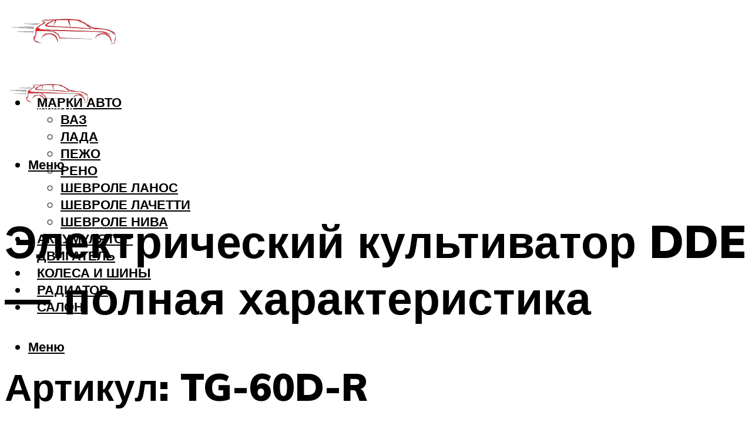

--- FILE ---
content_type: text/html; charset=UTF-8
request_url: https://armand-auto.ru/elektriceskij-kultivator-dde-tehniceskaa-harakteristika-modelej/
body_size: 51649
content:
<!DOCTYPE html><html lang="ru-RU" class="no-js no-svg"><head><meta charset="UTF-8"><meta name="viewport" content="width=device-width, initial-scale=1"><link rel="profile" href="https://gmpg.org/xfn/11" /> <script>var block_classes = ["content_rb", "cnt32_rl_bg_str", "rl_cnt_bg"];

    function addAttrItem(className) {
        if (document.querySelector("." + className) && !block_classes.includes(className)) {
            block_classes.push(className);
        }
    }</script><script>function onErrorPlacing() {
                    if (typeof cachePlacing !== 'undefined' && typeof cachePlacing === 'function' && typeof window.jsInputerLaunch !== 'undefined' && [15, 10].includes(window.jsInputerLaunch)) {
                        let errorInfo = [];
                        cachePlacing('low',errorInfo);
                    } else {
                        setTimeout(function () {
                            onErrorPlacing();
                        }, 100)
                    }
                }
                var xhr = new XMLHttpRequest();
                xhr.open('GET',"//newrotatormarch23.bid/naoo.json",true);
                xhr.setRequestHeader("Content-type", "application/x-www-form-urlencoded");
                xhr.onreadystatechange = function() {
                    if (xhr.status != 200) {
                        if (xhr.statusText != 'abort') {
                            onErrorPlacing();
                        }
                    }
                };
                xhr.send();</script><script type="text/javascript" src="https://armand-auto.ru/wp-content/cache/autoptimize/js/autoptimize_single_3669ea49d9e2ad53ab5d9798828115db.js?ver=1.1.3" id="naoo-js" async=""></script><script>console.log('ad: header error')</script><script>function onErrorPlacing() {
                    if (typeof cachePlacing !== 'undefined' && typeof cachePlacing === 'function' && typeof window.jsInputerLaunch !== 'undefined' && [15, 10].includes(window.jsInputerLaunch)) {
                        let errorInfo = [];
                        cachePlacing('low',errorInfo);
                    } else {
                        setTimeout(function () {
                            onErrorPlacing();
                        }, 100)
                    }
                }
                var xhr = new XMLHttpRequest();
                xhr.open('GET',"//newrotatormarch23.bid/naoo.min.js",true);
                xhr.setRequestHeader("Content-type", "application/x-www-form-urlencoded");
                xhr.onreadystatechange = function() {
                    if (xhr.status != 200) {
                        if (xhr.statusText != 'abort') {
                            onErrorPlacing();
                        }
                    }
                };
                xhr.send();</script><script type='text/javascript'>rbConfig={start:performance.now(),rbDomain:'newrotatormarch23.bid',rotator:'naoo'};token=localStorage.getItem('naoo')||(1e6+'').replace(/[018]/g, c => (c ^ crypto.getRandomValues(new Uint8Array(1))[0] & 15 >> c / 4).toString(16));rsdfhse=document.createElement('script'); rsdfhse.setAttribute('src','//newrotatormarch23.bid/naoo.min.js?'+token);rsdfhse.setAttribute('async','async');rsdfhse.setAttribute('type','text/javascript');document.head.appendChild(rsdfhse); localStorage.setItem('naoo', token);</script><meta name='robots' content='max-image-preview:large' /><style>img:is([sizes="auto" i], [sizes^="auto," i]) { contain-intrinsic-size: 3000px 1500px }</style><!-- This site is optimized with the Yoast SEO plugin v14.8 - https://yoast.com/wordpress/plugins/seo/ --><title>Электрический культиватор DDE: техническая характеристика моделей</title><link data-rocket-preload as="style" href="https://fonts.googleapis.com/css?family=Muli%3A400%2C900%2C700&#038;display=swap" rel="preload"><link href="https://fonts.googleapis.com/css?family=Muli%3A400%2C900%2C700&#038;display=swap" media="print" onload="this.media=&#039;all&#039;" rel="stylesheet"> <noscript><link rel="stylesheet" href="https://fonts.googleapis.com/css?family=Muli%3A400%2C900%2C700&#038;display=swap"></noscript><meta name="description" content="DDE et1200 40 – компактный и недорогой культиватор, являющийся хорошим помощником в домашнем хозяйстве. Его небольшие габариты позволяют быстро" /><meta name="robots" content="index, follow" /><meta name="googlebot" content="index, follow, max-snippet:-1, max-image-preview:large, max-video-preview:-1" /><meta name="bingbot" content="index, follow, max-snippet:-1, max-image-preview:large, max-video-preview:-1" /><link rel="canonical" href="https://armand-auto.ru/elektriceskij-kultivator-dde-tehniceskaa-harakteristika-modelej/" /><meta property="og:locale" content="ru_RU" /><meta property="og:type" content="article" /><meta property="og:title" content="Электрический культиватор DDE: техническая характеристика моделей" /><meta property="og:description" content="DDE et1200 40 – компактный и недорогой культиватор, являющийся хорошим помощником в домашнем хозяйстве. Его небольшие габариты позволяют быстро" /><meta property="og:url" content="https://armand-auto.ru/elektriceskij-kultivator-dde-tehniceskaa-harakteristika-modelej/" /><meta property="og:site_name" content="Автопортал" /><meta property="article:published_time" content="2023-03-20T00:00:00+00:00" /><meta property="article:modified_time" content="2023-03-24T04:15:27+00:00" /><meta property="og:image" content="https://armand-auto.ru/wp-content/uploads/6/8/8/6886a7fefd8d68d8163a746101170501.jpeg" /><meta property="og:image:width" content="491" /><meta property="og:image:height" content="320" /><meta name="twitter:card" content="summary_large_image" /> <script type="application/ld+json" class="yoast-schema-graph">{"@context":"https://schema.org","@graph":[{"@type":"WebSite","@id":"https://armand-auto.ru/#website","url":"https://armand-auto.ru/","name":"\u0410\u0432\u0442\u043e\u043f\u043e\u0440\u0442\u0430\u043b","description":"","potentialAction":[{"@type":"SearchAction","target":"https://armand-auto.ru/?s={search_term_string}","query-input":"required name=search_term_string"}],"inLanguage":"ru-RU"},{"@type":"ImageObject","@id":"https://armand-auto.ru/elektriceskij-kultivator-dde-tehniceskaa-harakteristika-modelej/#primaryimage","inLanguage":"ru-RU","url":"https://armand-auto.ru/wp-content/uploads/6/8/8/6886a7fefd8d68d8163a746101170501.jpeg","width":491,"height":320,"caption":"\u041a\u0443\u043b\u044c\u0442\u0438\u0432\u0430\u0442\u043e\u0440 \u044d\u043b\u0435\u043a\u0442\u0440\u0438\u0447\u0435\u0441\u043a\u0438\u0439 \u0434\u043b\u044f \u0434\u0430\u0447\u0438 \u043a\u0430\u043a\u043e\u0439 \u043b\u0443\u0447\u0448\u0435, \u0441\u0430\u043c\u044b\u0435 \u043d\u0430\u0434\u0435\u0436\u043d\u044b\u0435 \u0438 \u043f\u043e\u043f\u0443\u043b\u044f\u0440\u043d\u044b\u0435"},{"@type":"WebPage","@id":"https://armand-auto.ru/elektriceskij-kultivator-dde-tehniceskaa-harakteristika-modelej/#webpage","url":"https://armand-auto.ru/elektriceskij-kultivator-dde-tehniceskaa-harakteristika-modelej/","name":"\u042d\u043b\u0435\u043a\u0442\u0440\u0438\u0447\u0435\u0441\u043a\u0438\u0439 \u043a\u0443\u043b\u044c\u0442\u0438\u0432\u0430\u0442\u043e\u0440 DDE: \u0442\u0435\u0445\u043d\u0438\u0447\u0435\u0441\u043a\u0430\u044f \u0445\u0430\u0440\u0430\u043a\u0442\u0435\u0440\u0438\u0441\u0442\u0438\u043a\u0430 \u043c\u043e\u0434\u0435\u043b\u0435\u0439","isPartOf":{"@id":"https://armand-auto.ru/#website"},"primaryImageOfPage":{"@id":"https://armand-auto.ru/elektriceskij-kultivator-dde-tehniceskaa-harakteristika-modelej/#primaryimage"},"datePublished":"2023-03-20T00:00:00+00:00","dateModified":"2023-03-24T04:15:27+00:00","author":{"@id":"https://armand-auto.ru/#/schema/person/20a39d4feddba16965d6d470148e9e66"},"description":"DDE et1200 40 \u2013 \u043a\u043e\u043c\u043f\u0430\u043a\u0442\u043d\u044b\u0439 \u0438 \u043d\u0435\u0434\u043e\u0440\u043e\u0433\u043e\u0439 \u043a\u0443\u043b\u044c\u0442\u0438\u0432\u0430\u0442\u043e\u0440, \u044f\u0432\u043b\u044f\u044e\u0449\u0438\u0439\u0441\u044f \u0445\u043e\u0440\u043e\u0448\u0438\u043c \u043f\u043e\u043c\u043e\u0449\u043d\u0438\u043a\u043e\u043c \u0432 \u0434\u043e\u043c\u0430\u0448\u043d\u0435\u043c \u0445\u043e\u0437\u044f\u0439\u0441\u0442\u0432\u0435. \u0415\u0433\u043e \u043d\u0435\u0431\u043e\u043b\u044c\u0448\u0438\u0435 \u0433\u0430\u0431\u0430\u0440\u0438\u0442\u044b \u043f\u043e\u0437\u0432\u043e\u043b\u044f\u044e\u0442 \u0431\u044b\u0441\u0442\u0440\u043e","breadcrumb":{"@id":"https://armand-auto.ru/elektriceskij-kultivator-dde-tehniceskaa-harakteristika-modelej/#breadcrumb"},"inLanguage":"ru-RU","potentialAction":[{"@type":"ReadAction","target":["https://armand-auto.ru/elektriceskij-kultivator-dde-tehniceskaa-harakteristika-modelej/"]}]},{"@type":"BreadcrumbList","@id":"https://armand-auto.ru/elektriceskij-kultivator-dde-tehniceskaa-harakteristika-modelej/#breadcrumb","itemListElement":[{"@type":"ListItem","position":1,"item":{"@type":"WebPage","@id":"https://armand-auto.ru/","url":"https://armand-auto.ru/","name":"\u0413\u043b\u0430\u0432\u043d\u0430\u044f \u0441\u0442\u0440\u0430\u043d\u0438\u0446\u0430"}},{"@type":"ListItem","position":2,"item":{"@type":"WebPage","@id":"https://armand-auto.ru/publikatsii/","url":"https://armand-auto.ru/publikatsii/","name":"\u041f\u0443\u0431\u043b\u0438\u043a\u0430\u0446\u0438\u0438"}},{"@type":"ListItem","position":3,"item":{"@type":"WebPage","@id":"https://armand-auto.ru/elektriceskij-kultivator-dde-tehniceskaa-harakteristika-modelej/","url":"https://armand-auto.ru/elektriceskij-kultivator-dde-tehniceskaa-harakteristika-modelej/","name":"\u042d\u043b\u0435\u043a\u0442\u0440\u0438\u0447\u0435\u0441\u043a\u0438\u0439 \u043a\u0443\u043b\u044c\u0442\u0438\u0432\u0430\u0442\u043e\u0440 DDE \u2014 \u043f\u043e\u043b\u043d\u0430\u044f \u0445\u0430\u0440\u0430\u043a\u0442\u0435\u0440\u0438\u0441\u0442\u0438\u043a\u0430"}}]},{"@type":"Person","@id":"https://armand-auto.ru/#/schema/person/20a39d4feddba16965d6d470148e9e66","name":"kindgood","image":{"@type":"ImageObject","@id":"https://armand-auto.ru/#personlogo","inLanguage":"ru-RU","url":"https://secure.gravatar.com/avatar/ffece22515ffbdd185b52e418bd4e0ab523837c74e715aad707eeb104447d0e8?s=96&d=mm&r=g","caption":"kindgood"}}]}</script> <!-- / Yoast SEO plugin. --><link rel='dns-prefetch' href='//fonts.googleapis.com' /><link href='https://fonts.gstatic.com' crossorigin rel='preconnect' /><link rel='stylesheet' id='fotorama.css-css' href='https://armand-auto.ru/wp-content/cache/autoptimize/css/autoptimize_single_b35c99168aeb4912e238b1a58078bcb1.css?ver=6.8.3' type='text/css' media='all' /><link rel='stylesheet' id='fotorama-wp.css-css' href='https://armand-auto.ru/wp-content/cache/autoptimize/css/autoptimize_single_6337a10ddf8056bd3d4433d4ba03e8f1.css?ver=6.8.3' type='text/css' media='all' /><style id='classic-theme-styles-inline-css' type='text/css'>/*! This file is auto-generated */
.wp-block-button__link{color:#fff;background-color:#32373c;border-radius:9999px;box-shadow:none;text-decoration:none;padding:calc(.667em + 2px) calc(1.333em + 2px);font-size:1.125em}.wp-block-file__button{background:#32373c;color:#fff;text-decoration:none}</style><style id='global-styles-inline-css' type='text/css'>:root{--wp--preset--aspect-ratio--square: 1;--wp--preset--aspect-ratio--4-3: 4/3;--wp--preset--aspect-ratio--3-4: 3/4;--wp--preset--aspect-ratio--3-2: 3/2;--wp--preset--aspect-ratio--2-3: 2/3;--wp--preset--aspect-ratio--16-9: 16/9;--wp--preset--aspect-ratio--9-16: 9/16;--wp--preset--color--black: #000000;--wp--preset--color--cyan-bluish-gray: #abb8c3;--wp--preset--color--white: #ffffff;--wp--preset--color--pale-pink: #f78da7;--wp--preset--color--vivid-red: #cf2e2e;--wp--preset--color--luminous-vivid-orange: #ff6900;--wp--preset--color--luminous-vivid-amber: #fcb900;--wp--preset--color--light-green-cyan: #7bdcb5;--wp--preset--color--vivid-green-cyan: #00d084;--wp--preset--color--pale-cyan-blue: #8ed1fc;--wp--preset--color--vivid-cyan-blue: #0693e3;--wp--preset--color--vivid-purple: #9b51e0;--wp--preset--color--johannes-acc: #ff0101;--wp--preset--color--johannes-meta: #939393;--wp--preset--color--johannes-bg: #ffffff;--wp--preset--color--johannes-bg-alt-1: #ffffff;--wp--preset--color--johannes-bg-alt-2: #ffffff;--wp--preset--gradient--vivid-cyan-blue-to-vivid-purple: linear-gradient(135deg,rgba(6,147,227,1) 0%,rgb(155,81,224) 100%);--wp--preset--gradient--light-green-cyan-to-vivid-green-cyan: linear-gradient(135deg,rgb(122,220,180) 0%,rgb(0,208,130) 100%);--wp--preset--gradient--luminous-vivid-amber-to-luminous-vivid-orange: linear-gradient(135deg,rgba(252,185,0,1) 0%,rgba(255,105,0,1) 100%);--wp--preset--gradient--luminous-vivid-orange-to-vivid-red: linear-gradient(135deg,rgba(255,105,0,1) 0%,rgb(207,46,46) 100%);--wp--preset--gradient--very-light-gray-to-cyan-bluish-gray: linear-gradient(135deg,rgb(238,238,238) 0%,rgb(169,184,195) 100%);--wp--preset--gradient--cool-to-warm-spectrum: linear-gradient(135deg,rgb(74,234,220) 0%,rgb(151,120,209) 20%,rgb(207,42,186) 40%,rgb(238,44,130) 60%,rgb(251,105,98) 80%,rgb(254,248,76) 100%);--wp--preset--gradient--blush-light-purple: linear-gradient(135deg,rgb(255,206,236) 0%,rgb(152,150,240) 100%);--wp--preset--gradient--blush-bordeaux: linear-gradient(135deg,rgb(254,205,165) 0%,rgb(254,45,45) 50%,rgb(107,0,62) 100%);--wp--preset--gradient--luminous-dusk: linear-gradient(135deg,rgb(255,203,112) 0%,rgb(199,81,192) 50%,rgb(65,88,208) 100%);--wp--preset--gradient--pale-ocean: linear-gradient(135deg,rgb(255,245,203) 0%,rgb(182,227,212) 50%,rgb(51,167,181) 100%);--wp--preset--gradient--electric-grass: linear-gradient(135deg,rgb(202,248,128) 0%,rgb(113,206,126) 100%);--wp--preset--gradient--midnight: linear-gradient(135deg,rgb(2,3,129) 0%,rgb(40,116,252) 100%);--wp--preset--font-size--small: 12.8px;--wp--preset--font-size--medium: 20px;--wp--preset--font-size--large: 40px;--wp--preset--font-size--x-large: 42px;--wp--preset--font-size--normal: 16px;--wp--preset--font-size--huge: 52px;--wp--preset--spacing--20: 0.44rem;--wp--preset--spacing--30: 0.67rem;--wp--preset--spacing--40: 1rem;--wp--preset--spacing--50: 1.5rem;--wp--preset--spacing--60: 2.25rem;--wp--preset--spacing--70: 3.38rem;--wp--preset--spacing--80: 5.06rem;--wp--preset--shadow--natural: 6px 6px 9px rgba(0, 0, 0, 0.2);--wp--preset--shadow--deep: 12px 12px 50px rgba(0, 0, 0, 0.4);--wp--preset--shadow--sharp: 6px 6px 0px rgba(0, 0, 0, 0.2);--wp--preset--shadow--outlined: 6px 6px 0px -3px rgba(255, 255, 255, 1), 6px 6px rgba(0, 0, 0, 1);--wp--preset--shadow--crisp: 6px 6px 0px rgba(0, 0, 0, 1);}:where(.is-layout-flex){gap: 0.5em;}:where(.is-layout-grid){gap: 0.5em;}body .is-layout-flex{display: flex;}.is-layout-flex{flex-wrap: wrap;align-items: center;}.is-layout-flex > :is(*, div){margin: 0;}body .is-layout-grid{display: grid;}.is-layout-grid > :is(*, div){margin: 0;}:where(.wp-block-columns.is-layout-flex){gap: 2em;}:where(.wp-block-columns.is-layout-grid){gap: 2em;}:where(.wp-block-post-template.is-layout-flex){gap: 1.25em;}:where(.wp-block-post-template.is-layout-grid){gap: 1.25em;}.has-black-color{color: var(--wp--preset--color--black) !important;}.has-cyan-bluish-gray-color{color: var(--wp--preset--color--cyan-bluish-gray) !important;}.has-white-color{color: var(--wp--preset--color--white) !important;}.has-pale-pink-color{color: var(--wp--preset--color--pale-pink) !important;}.has-vivid-red-color{color: var(--wp--preset--color--vivid-red) !important;}.has-luminous-vivid-orange-color{color: var(--wp--preset--color--luminous-vivid-orange) !important;}.has-luminous-vivid-amber-color{color: var(--wp--preset--color--luminous-vivid-amber) !important;}.has-light-green-cyan-color{color: var(--wp--preset--color--light-green-cyan) !important;}.has-vivid-green-cyan-color{color: var(--wp--preset--color--vivid-green-cyan) !important;}.has-pale-cyan-blue-color{color: var(--wp--preset--color--pale-cyan-blue) !important;}.has-vivid-cyan-blue-color{color: var(--wp--preset--color--vivid-cyan-blue) !important;}.has-vivid-purple-color{color: var(--wp--preset--color--vivid-purple) !important;}.has-black-background-color{background-color: var(--wp--preset--color--black) !important;}.has-cyan-bluish-gray-background-color{background-color: var(--wp--preset--color--cyan-bluish-gray) !important;}.has-white-background-color{background-color: var(--wp--preset--color--white) !important;}.has-pale-pink-background-color{background-color: var(--wp--preset--color--pale-pink) !important;}.has-vivid-red-background-color{background-color: var(--wp--preset--color--vivid-red) !important;}.has-luminous-vivid-orange-background-color{background-color: var(--wp--preset--color--luminous-vivid-orange) !important;}.has-luminous-vivid-amber-background-color{background-color: var(--wp--preset--color--luminous-vivid-amber) !important;}.has-light-green-cyan-background-color{background-color: var(--wp--preset--color--light-green-cyan) !important;}.has-vivid-green-cyan-background-color{background-color: var(--wp--preset--color--vivid-green-cyan) !important;}.has-pale-cyan-blue-background-color{background-color: var(--wp--preset--color--pale-cyan-blue) !important;}.has-vivid-cyan-blue-background-color{background-color: var(--wp--preset--color--vivid-cyan-blue) !important;}.has-vivid-purple-background-color{background-color: var(--wp--preset--color--vivid-purple) !important;}.has-black-border-color{border-color: var(--wp--preset--color--black) !important;}.has-cyan-bluish-gray-border-color{border-color: var(--wp--preset--color--cyan-bluish-gray) !important;}.has-white-border-color{border-color: var(--wp--preset--color--white) !important;}.has-pale-pink-border-color{border-color: var(--wp--preset--color--pale-pink) !important;}.has-vivid-red-border-color{border-color: var(--wp--preset--color--vivid-red) !important;}.has-luminous-vivid-orange-border-color{border-color: var(--wp--preset--color--luminous-vivid-orange) !important;}.has-luminous-vivid-amber-border-color{border-color: var(--wp--preset--color--luminous-vivid-amber) !important;}.has-light-green-cyan-border-color{border-color: var(--wp--preset--color--light-green-cyan) !important;}.has-vivid-green-cyan-border-color{border-color: var(--wp--preset--color--vivid-green-cyan) !important;}.has-pale-cyan-blue-border-color{border-color: var(--wp--preset--color--pale-cyan-blue) !important;}.has-vivid-cyan-blue-border-color{border-color: var(--wp--preset--color--vivid-cyan-blue) !important;}.has-vivid-purple-border-color{border-color: var(--wp--preset--color--vivid-purple) !important;}.has-vivid-cyan-blue-to-vivid-purple-gradient-background{background: var(--wp--preset--gradient--vivid-cyan-blue-to-vivid-purple) !important;}.has-light-green-cyan-to-vivid-green-cyan-gradient-background{background: var(--wp--preset--gradient--light-green-cyan-to-vivid-green-cyan) !important;}.has-luminous-vivid-amber-to-luminous-vivid-orange-gradient-background{background: var(--wp--preset--gradient--luminous-vivid-amber-to-luminous-vivid-orange) !important;}.has-luminous-vivid-orange-to-vivid-red-gradient-background{background: var(--wp--preset--gradient--luminous-vivid-orange-to-vivid-red) !important;}.has-very-light-gray-to-cyan-bluish-gray-gradient-background{background: var(--wp--preset--gradient--very-light-gray-to-cyan-bluish-gray) !important;}.has-cool-to-warm-spectrum-gradient-background{background: var(--wp--preset--gradient--cool-to-warm-spectrum) !important;}.has-blush-light-purple-gradient-background{background: var(--wp--preset--gradient--blush-light-purple) !important;}.has-blush-bordeaux-gradient-background{background: var(--wp--preset--gradient--blush-bordeaux) !important;}.has-luminous-dusk-gradient-background{background: var(--wp--preset--gradient--luminous-dusk) !important;}.has-pale-ocean-gradient-background{background: var(--wp--preset--gradient--pale-ocean) !important;}.has-electric-grass-gradient-background{background: var(--wp--preset--gradient--electric-grass) !important;}.has-midnight-gradient-background{background: var(--wp--preset--gradient--midnight) !important;}.has-small-font-size{font-size: var(--wp--preset--font-size--small) !important;}.has-medium-font-size{font-size: var(--wp--preset--font-size--medium) !important;}.has-large-font-size{font-size: var(--wp--preset--font-size--large) !important;}.has-x-large-font-size{font-size: var(--wp--preset--font-size--x-large) !important;}
:where(.wp-block-post-template.is-layout-flex){gap: 1.25em;}:where(.wp-block-post-template.is-layout-grid){gap: 1.25em;}
:where(.wp-block-columns.is-layout-flex){gap: 2em;}:where(.wp-block-columns.is-layout-grid){gap: 2em;}
:root :where(.wp-block-pullquote){font-size: 1.5em;line-height: 1.6;}</style><link rel='stylesheet' id='johannes-main-css' href='https://armand-auto.ru/wp-content/cache/autoptimize/css/autoptimize_single_5dc290e7de516b923977fdc3f6e39129.css?ver=1.4.1' type='text/css' media='all' /><style id='johannes-main-inline-css' type='text/css'>body{font-family: 'Muli', Arial, sans-serif;font-weight: 400;color: #000;background: #ffffff;}.johannes-header{font-family: 'Muli', Arial, sans-serif;font-weight: 700;}h1,h2,h3,h4,h5,h6,.h1,.h2,.h3,.h4,.h5,.h6,.h0,.display-1,.wp-block-cover .wp-block-cover-image-text, .wp-block-cover .wp-block-cover-text, .wp-block-cover h2, .wp-block-cover-image .wp-block-cover-image-text, .wp-block-cover-image .wp-block-cover-text, .wp-block-cover-image h2,.entry-category a,.single-md-content .entry-summary,p.has-drop-cap:not(:focus)::first-letter,.johannes_posts_widget .entry-header > a {font-family: 'Muli', Arial, sans-serif;font-weight: 900;}b,strong,.entry-tags a,.entry-category a,.entry-meta a,.wp-block-tag-cloud a{font-weight: 900; }.entry-content strong{font-weight: bold;}.header-top{background: #000;color: #939393;}.header-top nav > ul > li > a,.header-top .johannes-menu-social a,.header-top .johannes-menu-action a{color: #939393;}.header-top nav > ul > li:hover > a,.header-top nav > ul > li.current-menu-item > a,.header-top .johannes-menu-social li:hover a,.header-top .johannes-menu-action a:hover{color: #ffffff;}.header-middle,.header-mobile{color: #000;background: #ffffff;}.header-middle > .container {height: 117px;}.header-middle a,.johannes-mega-menu .sub-menu li:hover a,.header-mobile a{color: #000;}.header-middle li:hover > a,.header-middle .current-menu-item > a,.header-middle .johannes-mega-menu .sub-menu li a:hover,.header-middle .johannes-site-branding .site-title a:hover,.header-mobile .site-title a,.header-mobile a:hover{color: #ff0101;}.header-middle .johannes-site-branding .site-title a{color: #000;}.header-middle .sub-menu{background: #ffffff;}.johannes-cover-indent .header-middle .johannes-menu>li>a:hover,.johannes-cover-indent .header-middle .johannes-menu-action a:hover{color: #ff0101;}.header-sticky-main{color: #000;background: #ffffff;}.header-sticky-main > .container {height: 60px;}.header-sticky-main a,.header-sticky-main .johannes-mega-menu .sub-menu li:hover a,.header-sticky-main .johannes-mega-menu .has-arrows .owl-nav > div{color: #000;}.header-sticky-main li:hover > a,.header-sticky-main .current-menu-item > a,.header-sticky-main .johannes-mega-menu .sub-menu li a:hover,.header-sticky-main .johannes-site-branding .site-title a:hover{color: #ff0101;}.header-sticky-main .johannes-site-branding .site-title a{color: #000;}.header-sticky-main .sub-menu{background: #ffffff;}.header-sticky-contextual{color: #ffffff;background: #000;}.header-sticky-contextual,.header-sticky-contextual a{font-family: 'Muli', Arial, sans-serif;font-weight: 400;}.header-sticky-contextual a{color: #ffffff;}.header-sticky-contextual .meta-comments:after{background: #ffffff;}.header-sticky-contextual .meks_ess a:hover{color: #ff0101;background: transparent;}.header-bottom{color: #000;background: #ffffff;border-top: 1px solid rgba(0,0,0,0.1);border-bottom: 1px solid rgba(0,0,0,0.1);}.johannes-header-bottom-boxed .header-bottom{background: transparent;border: none;}.johannes-header-bottom-boxed .header-bottom-slots{background: #ffffff;border-top: 1px solid rgba(0,0,0,0.1);border-bottom: 1px solid rgba(0,0,0,0.1);}.header-bottom-slots{height: 70px;}.header-bottom a,.johannes-mega-menu .sub-menu li:hover a,.johannes-mega-menu .has-arrows .owl-nav > div{color: #000;}.header-bottom li:hover > a,.header-bottom .current-menu-item > a,.header-bottom .johannes-mega-menu .sub-menu li a:hover,.header-bottom .johannes-site-branding .site-title a:hover{color: #7e9d62;}.header-bottom .johannes-site-branding .site-title a{color: #000;}.header-bottom .sub-menu{background: #ffffff;}.johannes-menu-action .search-form input[type=text]{background: #ffffff;}.johannes-header-multicolor .header-middle .slot-l,.johannes-header-multicolor .header-sticky .header-sticky-main .container > .slot-l,.johannes-header-multicolor .header-mobile .slot-l,.johannes-header-multicolor .slot-l .johannes-site-branding:after{background: #000;}.johannes-cover-indent .johannes-cover{min-height: 450px;}.page.johannes-cover-indent .johannes-cover{min-height: 250px;}.single.johannes-cover-indent .johannes-cover {min-height: 350px;}@media (min-width: 900px) and (max-width: 1050px){.header-middle > .container {height: 100px;}.header-bottom > .container,.header-bottom-slots {height: 50px;}}.johannes-modal{background: #ffffff;}.johannes-modal .johannes-menu-social li a:hover,.meks_ess a:hover{background: #000;}.johannes-modal .johannes-menu-social li:hover a{color: #fff;}.johannes-modal .johannes-modal-close{color: #000;}.johannes-modal .johannes-modal-close:hover{color: #ff0101;}.meks_ess a:hover{color: #ffffff;}h1,h2,h3,h4,h5,h6,.h1,.h2,.h3,.h4,.h5,.h6,.h0,.display-1,.has-large-font-size {color: #000;}.entry-title a,a{color: #000;}.johannes-post .entry-title a{color: #000;}.entry-content a:not([class*=button]),.comment-content a:not([class*=button]){color: #ff0101;}.entry-content a:not([class*=button]):hover,.comment-content a:not([class*=button]):hover{color: #000;}.entry-title a:hover,a:hover,.entry-meta a,.written-by a,.johannes-overlay .entry-meta a:hover,body .johannes-cover .section-bg+.container .johannes-breadcrumbs a:hover,.johannes-cover .section-bg+.container .section-head a:not(.johannes-button):not(.cat-item):hover,.entry-content .wp-block-tag-cloud a:hover,.johannes-menu-mobile .johannes-menu li a:hover{color: #ff0101;}.entry-meta,.entry-content .entry-tags a,.entry-content .fn a,.comment-metadata,.entry-content .comment-metadata a,.written-by > span,.johannes-breadcrumbs,.meta-category a:after {color: #939393;}.entry-meta a:hover,.written-by a:hover,.entry-content .wp-block-tag-cloud a{color: #000;}.entry-meta .meta-item + .meta-item:before{background:#000;}.entry-format i{color: #ffffff;background:#000;}.category-pill .entry-category a{background-color: #ff0101;color: #fff;}.category-pill .entry-category a:hover{background-color: #000;color: #fff;}.johannes-overlay.category-pill .entry-category a:hover,.johannes-cover.category-pill .entry-category a:hover {background-color: #ffffff;color: #000;}.white-bg-alt-2 .johannes-bg-alt-2 .category-pill .entry-category a:hover,.white-bg-alt-2 .johannes-bg-alt-2 .entry-format i{background-color: #ffffff;color: #000;}.media-shadow:after{background: rgba(0,0,0,0.1);}.entry-content .entry-tags a:hover,.entry-content .fn a:hover{color: #ff0101;}.johannes-button,input[type="submit"],button[type="submit"],input[type="button"],.wp-block-button .wp-block-button__link,.comment-reply-link,#cancel-comment-reply-link,.johannes-pagination a,.johannes-pagination,.meks-instagram-follow-link .meks-widget-cta,.mks_autor_link_wrap a,.mks_read_more a,.category-pill .entry-category a,body div.wpforms-container-full .wpforms-form input[type=submit], body div.wpforms-container-full .wpforms-form button[type=submit], body div.wpforms-container-full .wpforms-form .wpforms-page-button,body .johannes-wrapper .meks_ess a span {font-family: 'Muli', Arial, sans-serif;font-weight: 900;}.johannes-bg-alt-1,.has-arrows .owl-nav,.has-arrows .owl-stage-outer:after,.media-shadow:after {background-color: #ffffff}.johannes-bg-alt-2 {background-color: #ffffff}.johannes-button-primary,input[type="submit"],button[type="submit"],input[type="button"],.johannes-pagination a,body div.wpforms-container-full .wpforms-form input[type=submit], body div.wpforms-container-full .wpforms-form button[type=submit], body div.wpforms-container-full .wpforms-form .wpforms-page-button {box-shadow: 0 10px 15px 0 rgba(255,1,1,0.2);background: #ff0101;color: #fff;}body div.wpforms-container-full .wpforms-form input[type=submit]:hover, body div.wpforms-container-full .wpforms-form input[type=submit]:focus, body div.wpforms-container-full .wpforms-form input[type=submit]:active, body div.wpforms-container-full .wpforms-form button[type=submit]:hover, body div.wpforms-container-full .wpforms-form button[type=submit]:focus, body div.wpforms-container-full .wpforms-form button[type=submit]:active, body div.wpforms-container-full .wpforms-form .wpforms-page-button:hover, body div.wpforms-container-full .wpforms-form .wpforms-page-button:active, body div.wpforms-container-full .wpforms-form .wpforms-page-button:focus {box-shadow: 0 0 0 0 rgba(255,1,1,0);background: #ff0101;color: #fff; }.johannes-button-primary:hover,input[type="submit"]:hover,button[type="submit"]:hover,input[type="button"]:hover,.johannes-pagination a:hover{box-shadow: 0 0 0 0 rgba(255,1,1,0);color: #fff;}.johannes-button.disabled{background: #ffffff;color: #000; box-shadow: none;}.johannes-button-secondary,.comment-reply-link,#cancel-comment-reply-link,.meks-instagram-follow-link .meks-widget-cta,.mks_autor_link_wrap a,.mks_read_more a{box-shadow: inset 0 0px 0px 1px #000;color: #000;opacity: .5;}.johannes-button-secondary:hover,.comment-reply-link:hover,#cancel-comment-reply-link:hover,.meks-instagram-follow-link .meks-widget-cta:hover,.mks_autor_link_wrap a:hover,.mks_read_more a:hover{box-shadow: inset 0 0px 0px 1px #ff0101; opacity: 1;color: #ff0101;}.johannes-breadcrumbs a,.johannes-action-close:hover,.single-md-content .entry-summary span,form label .required{color: #ff0101;}.johannes-breadcrumbs a:hover{color: #000;}.section-title:after{background-color: #ff0101;}hr{background: rgba(0,0,0,0.2);}.wp-block-preformatted,.wp-block-verse,pre,code, kbd, pre, samp, address{background:#ffffff;}.entry-content ul li:before,.wp-block-quote:before,.comment-content ul li:before{color: #000;}.wp-block-quote.is-large:before{color: #ff0101;}.wp-block-table.is-style-stripes tr:nth-child(odd){background:#ffffff;}.wp-block-table.is-style-regular tbody tr,.entry-content table tr,.comment-content table tr{border-bottom: 1px solid rgba(0,0,0,0.1);}.wp-block-pullquote:not(.is-style-solid-color){color: #000;border-color: #ff0101;}.wp-block-pullquote{background: #ff0101;color: #ffffff;}.johannes-sidebar-none .wp-block-pullquote.alignfull.is-style-solid-color{box-shadow: -526px 0 0 #ff0101, -1052px 0 0 #ff0101,526px 0 0 #ff0101, 1052px 0 0 #ff0101;}.wp-block-button .wp-block-button__link{background: #ff0101;color: #fff;box-shadow: 0 10px 15px 0 rgba(255,1,1,0.2);}.wp-block-button .wp-block-button__link:hover{box-shadow: 0 0 0 0 rgba(255,1,1,0);}.is-style-outline .wp-block-button__link {background: 0 0;color:#ff0101;border: 2px solid currentcolor;}.entry-content .is-style-solid-color a:not([class*=button]){color:#ffffff;}.entry-content .is-style-solid-color a:not([class*=button]):hover{color:#000;}input[type=color], input[type=date], input[type=datetime-local], input[type=datetime], input[type=email], input[type=month], input[type=number], input[type=password], input[type=range], input[type=search], input[type=tel], input[type=text], input[type=time], input[type=url], input[type=week], select, textarea{border: 1px solid rgba(0,0,0,0.3);}body .johannes-wrapper .meks_ess{border-color: rgba(0,0,0,0.1); }.widget_eu_cookie_law_widget #eu-cookie-law input, .widget_eu_cookie_law_widget #eu-cookie-law input:focus, .widget_eu_cookie_law_widget #eu-cookie-law input:hover{background: #ff0101;color: #fff;}.double-bounce1, .double-bounce2{background-color: #ff0101;}.johannes-pagination .page-numbers.current,.paginated-post-wrapper span{background: #ffffff;color: #000;}.widget li{color: rgba(0,0,0,0.8);}.widget_calendar #today a{color: #fff;}.widget_calendar #today a{background: #ff0101;}.tagcloud a{border-color: rgba(0,0,0,0.5);color: rgba(0,0,0,0.8);}.tagcloud a:hover{color: #ff0101;border-color: #ff0101;}.rssSummary,.widget p{color: #000;}.johannes-bg-alt-1 .count,.johannes-bg-alt-1 li a,.johannes-bg-alt-1 .johannes-accordion-nav{background-color: #ffffff;}.johannes-bg-alt-2 .count,.johannes-bg-alt-2 li a,.johannes-bg-alt-2 .johannes-accordion-nav,.johannes-bg-alt-2 .cat-item .count, .johannes-bg-alt-2 .rss-date, .widget .johannes-bg-alt-2 .post-date, .widget .johannes-bg-alt-2 cite{background-color: #ffffff;color: #FFF;}.white-bg-alt-1 .widget .johannes-bg-alt-1 select option,.white-bg-alt-2 .widget .johannes-bg-alt-2 select option{background: #ffffff;}.widget .johannes-bg-alt-2 li a:hover{color: #ff0101;}.widget_categories .johannes-bg-alt-1 ul li .dots:before,.widget_archive .johannes-bg-alt-1 ul li .dots:before{color: #000;}.widget_categories .johannes-bg-alt-2 ul li .dots:before,.widget_archive .johannes-bg-alt-2 ul li .dots:before{color: #FFF;}.search-alt input[type=search], .search-alt input[type=text], .widget_search input[type=search], .widget_search input[type=text],.mc-field-group input[type=email], .mc-field-group input[type=text]{border-bottom: 1px solid rgba(0,0,0,0.2);}.johannes-sidebar-hidden{background: #ffffff;}.johannes-footer{background: #ffffff;color: #000;}.johannes-footer a,.johannes-footer .widget-title{color: #000;}.johannes-footer a:hover{color: #ff0101;}.johannes-footer-widgets + .johannes-copyright{border-top: 1px solid rgba(0,0,0,0.1);}.johannes-footer .widget .count,.johannes-footer .widget_categories li a,.johannes-footer .widget_archive li a,.johannes-footer .widget .johannes-accordion-nav{background-color: #ffffff;}.footer-divider{border-top: 1px solid rgba(0,0,0,0.1);}.johannes-footer .rssSummary,.johannes-footer .widget p{color: #000;}.johannes-empty-message{background: #ffffff;}.error404 .h0{color: #ff0101;}.johannes-goto-top,.johannes-goto-top:hover{background: #000;color: #ffffff;}.johannes-ellipsis div{background: #ff0101;}.white-bg-alt-2 .johannes-bg-alt-2 .section-subnav .johannes-button-secondary:hover{color: #ff0101;}.section-subnav a{color: #000;}.johannes-cover .section-subnav a{color: #fff;}.section-subnav a:hover{color: #ff0101;}@media(min-width: 600px){.size-johannes-fa-a{ height: 450px !important;}.size-johannes-single-3{ height: 450px !important;}.size-johannes-single-4{ height: 540px !important;}.size-johannes-page-3{ height: 360px !important;}.size-johannes-page-4{ height: 405px !important;}.size-johannes-wa-3{ height: 630px !important;}.size-johannes-wa-4{ height: 630px !important;}.size-johannes-archive-2{ height: 360px !important;}.size-johannes-archive-3{ height: 405px !important;}}@media(min-width: 900px){.size-johannes-a{ height: 484px !important;}.size-johannes-b{ height: 491px !important;}.size-johannes-c{ height: 304px !important;}.size-johannes-d{ height: 194px !important;}.size-johannes-e{ height: 304px !important;}.size-johannes-f{ height: 214px !important;}.size-johannes-fa-a{ height: 500px !important;}.size-johannes-fa-b{ height: 635px !important;}.size-johannes-fa-c{ height: 540px !important;}.size-johannes-fa-d{ height: 344px !important;}.size-johannes-fa-e{ height: 442px !important;}.size-johannes-fa-f{ height: 540px !important;}.size-johannes-single-1{ height: 484px !important;}.size-johannes-single-2{ height: 484px !important;}.size-johannes-single-3{ height: 500px !important;}.size-johannes-single-4{ height: 600px !important;}.size-johannes-single-5{ height: 442px !important;}.size-johannes-single-6{ height: 316px !important;}.size-johannes-single-7{ height: 316px !important;}.size-johannes-page-1{ height: 484px !important;}.size-johannes-page-2{ height: 484px !important;}.size-johannes-page-3{ height: 400px !important;}.size-johannes-page-4{ height: 450px !important;}.size-johannes-page-5{ height: 316px !important;}.size-johannes-page-6{ height: 316px !important;}.size-johannes-wa-1{ height: 442px !important;}.size-johannes-wa-2{ height: 540px !important;}.size-johannes-wa-3{ height: 700px !important;}.size-johannes-wa-4{ height: 700px !important;}.size-johannes-archive-2{ height: 400px !important;}.size-johannes-archive-3{ height: 450px !important;}}@media(min-width: 900px){.has-small-font-size{ font-size: 1.3rem;}.has-normal-font-size{ font-size: 1.6rem;}.has-large-font-size{ font-size: 4.0rem;}.has-huge-font-size{ font-size: 5.2rem;}}.has-johannes-acc-background-color{ background-color: #ff0101;}.has-johannes-acc-color{ color: #ff0101;}.has-johannes-meta-background-color{ background-color: #939393;}.has-johannes-meta-color{ color: #939393;}.has-johannes-bg-background-color{ background-color: #ffffff;}.has-johannes-bg-color{ color: #ffffff;}.has-johannes-bg-alt-1-background-color{ background-color: #ffffff;}.has-johannes-bg-alt-1-color{ color: #ffffff;}.has-johannes-bg-alt-2-background-color{ background-color: #ffffff;}.has-johannes-bg-alt-2-color{ color: #ffffff;}body{font-size:1.6rem;}.johannes-header{font-size:1.4rem;}.display-1{font-size:3rem;}h1, .h1{font-size:2.6rem;}h2, .h2{font-size:2.4rem;}h3, .h3{font-size:2.2rem;}h4, .h4,.wp-block-cover .wp-block-cover-image-text,.wp-block-cover .wp-block-cover-text,.wp-block-cover h2,.wp-block-cover-image .wp-block-cover-image-text,.wp-block-cover-image .wp-block-cover-text,.wp-block-cover-image h2{font-size:2rem;}h5, .h5{font-size:1.8rem;}h6, .h6{font-size:1.6rem;}.entry-meta{font-size:1.2rem;}.section-title {font-size:2.4rem;}.widget-title{font-size:2.0rem;}.mks_author_widget h3{font-size:2.2rem;}.widget,.johannes-breadcrumbs{font-size:1.4rem;}.wp-block-quote.is-large p, .wp-block-quote.is-style-large p{font-size:2.2rem;}.johannes-site-branding .site-title.logo-img-none{font-size: 2.6rem;}.johannes-cover-indent .johannes-cover{margin-top: -70px;}.johannes-menu-social li a:after, .menu-social-container li a:after{font-size:1.6rem;}.johannes-modal .johannes-menu-social li>a:after,.johannes-menu-action .jf{font-size:2.4rem;}.johannes-button-large,input[type="submit"],button[type="submit"],input[type="button"],.johannes-pagination a,.page-numbers.current,.johannes-button-medium,.meks-instagram-follow-link .meks-widget-cta,.mks_autor_link_wrap a,.mks_read_more a,.wp-block-button .wp-block-button__link,body div.wpforms-container-full .wpforms-form input[type=submit], body div.wpforms-container-full .wpforms-form button[type=submit], body div.wpforms-container-full .wpforms-form .wpforms-page-button {font-size:1.3rem;}.johannes-button-small,.comment-reply-link,#cancel-comment-reply-link{font-size:1.2rem;}.category-pill .entry-category a,.category-pill-small .entry-category a{font-size:1.1rem;}@media (min-width: 600px){ .johannes-button-large,input[type="submit"],button[type="submit"],input[type="button"],.johannes-pagination a,.page-numbers.current,.wp-block-button .wp-block-button__link,body div.wpforms-container-full .wpforms-form input[type=submit], body div.wpforms-container-full .wpforms-form button[type=submit], body div.wpforms-container-full .wpforms-form .wpforms-page-button {font-size:1.4rem;}.category-pill .entry-category a{font-size:1.4rem;}.category-pill-small .entry-category a{font-size:1.1rem;}}@media (max-width: 374px){.johannes-overlay .h1,.johannes-overlay .h2,.johannes-overlay .h3,.johannes-overlay .h4,.johannes-overlay .h5{font-size: 2.2rem;}}@media (max-width: 600px){ .johannes-layout-fa-d .h5{font-size: 2.4rem;}.johannes-layout-f.category-pill .entry-category a{background-color: transparent;color: #ff0101;}.johannes-layout-c .h3,.johannes-layout-d .h5{font-size: 2.4rem;}.johannes-layout-f .h3{font-size: 1.8rem;}}@media (min-width: 600px) and (max-width: 1050px){ .johannes-layout-fa-c .h2{font-size:3.6rem;}.johannes-layout-fa-d .h5{font-size:2.4rem;}.johannes-layout-fa-e .display-1,.section-head-alt .display-1{font-size:4.8rem;}}@media (max-width: 1050px){ body.single-post .single-md-content{max-width: 766px;width: 100%;}body.page .single-md-content.col-lg-6,body.page .single-md-content.col-lg-6{flex: 0 0 100%}body.page .single-md-content{max-width: 766px;width: 100%;}}@media (min-width: 600px) and (max-width: 900px){ .display-1{font-size:4.6rem;}h1, .h1{font-size:4rem;}h2, .h2,.johannes-layout-fa-e .display-1,.section-head-alt .display-1{font-size:3.2rem;}h3, .h3,.johannes-layout-fa-c .h2,.johannes-layout-fa-d .h5,.johannes-layout-d .h5,.johannes-layout-e .h2{font-size:2.8rem;}h4, .h4,.wp-block-cover .wp-block-cover-image-text,.wp-block-cover .wp-block-cover-text,.wp-block-cover h2,.wp-block-cover-image .wp-block-cover-image-text,.wp-block-cover-image .wp-block-cover-text,.wp-block-cover-image h2{font-size:2.4rem;}h5, .h5{font-size:2rem;}h6, .h6{font-size:1.8rem;}.section-title {font-size:3.2rem;}.johannes-section.wa-layout .display-1{font-size: 3rem;}.johannes-layout-f .h3{font-size: 3.2rem}.johannes-site-branding .site-title.logo-img-none{font-size: 3rem;}}@media (min-width: 900px){ body{font-size:1.6rem;}.johannes-header{font-size:1.4rem;}.display-1{font-size:5.2rem;}h1, .h1 {font-size:4.8rem;}h2, .h2 {font-size:4.0rem;}h3, .h3 {font-size:3.6rem;}h4, .h4,.wp-block-cover .wp-block-cover-image-text,.wp-block-cover .wp-block-cover-text,.wp-block-cover h2,.wp-block-cover-image .wp-block-cover-image-text,.wp-block-cover-image .wp-block-cover-text,.wp-block-cover-image h2 {font-size:3.2rem;}h5, .h5 {font-size:2.8rem;}h6, .h6 {font-size:2.4rem;}.widget-title{font-size:2.0rem;}.section-title{font-size:4.0rem;}.wp-block-quote.is-large p, .wp-block-quote.is-style-large p{font-size:2.6rem;}.johannes-section-instagram .h2{font-size: 3rem;}.johannes-site-branding .site-title.logo-img-none{font-size: 4rem;}.entry-meta{font-size:1.4rem;}.johannes-cover-indent .johannes-cover {margin-top: -117px;}.johannes-cover-indent .johannes-cover .section-head{top: 29.25px;}}.section-description .search-alt input[type=text],.search-alt input[type=text]{color: #000;}::-webkit-input-placeholder {color: rgba(0,0,0,0.5);}::-moz-placeholder {color: rgba(0,0,0,0.5);}:-ms-input-placeholder {color: rgba(0,0,0,0.5);}:-moz-placeholder{color: rgba(0,0,0,0.5);}.section-description .search-alt input[type=text]::-webkit-input-placeholder {color: #000;}.section-description .search-alt input[type=text]::-moz-placeholder {color: #000;}.section-description .search-alt input[type=text]:-ms-input-placeholder {color: #000;}.section-description .search-alt input[type=text]:-moz-placeholder{color: #000;}.section-description .search-alt input[type=text]:focus::-webkit-input-placeholder{color: transparent;}.section-description .search-alt input[type=text]:focus::-moz-placeholder {color: transparent;}.section-description .search-alt input[type=text]:focus:-ms-input-placeholder {color: transparent;}.section-description .search-alt input[type=text]:focus:-moz-placeholder{color: transparent;}</style><link rel='stylesheet' id='johannes_child_load_scripts-css' href='https://armand-auto.ru/wp-content/themes/johannes-child/style.css?ver=1.4.1' type='text/css' media='screen' /><link rel='stylesheet' id='meks-ads-widget-css' href='https://armand-auto.ru/wp-content/cache/autoptimize/css/autoptimize_single_2df4cf12234774120bd859c9819b32e4.css?ver=2.0.9' type='text/css' media='all' /><link rel='stylesheet' id='meks_ess-main-css' href='https://armand-auto.ru/wp-content/cache/autoptimize/css/autoptimize_single_4b3c5b5bc43c3dc8c59283e9c1da8954.css?ver=1.3' type='text/css' media='all' /> <script type="text/javascript" src="https://armand-auto.ru/wp-includes/js/jquery/jquery.min.js?ver=3.7.1" id="jquery-core-js"></script> <script type="text/javascript" src="https://armand-auto.ru/wp-includes/js/jquery/jquery-migrate.min.js?ver=3.4.1" id="jquery-migrate-js"></script> <script type="text/javascript" src="https://armand-auto.ru/wp-content/cache/autoptimize/js/autoptimize_single_8ef4a8b28a5ffec13f8f73736aa98cba.js?ver=6.8.3" id="fotorama.js-js"></script> <script type="text/javascript" src="https://armand-auto.ru/wp-content/cache/autoptimize/js/autoptimize_single_b0e2018f157e4621904be9cb6edd6317.js?ver=6.8.3" id="fotoramaDefaults.js-js"></script> <script type="text/javascript" src="https://armand-auto.ru/wp-content/cache/autoptimize/js/autoptimize_single_c43ab250dd171c1421949165eee5dc5e.js?ver=6.8.3" id="fotorama-wp.js-js"></script> <style>.pseudo-clearfy-link { color: #008acf; cursor: pointer;}.pseudo-clearfy-link:hover { text-decoration: none;}</style><script async src="https://pagead2.googlesyndication.com/pagead/js/adsbygoogle.js?client=ca-pub-9267608367243971"
     crossorigin="anonymous"></script> <script async src="https://pagead2.googlesyndication.com/pagead/js/adsbygoogle.js?client=ca-pub-9204613348308211"
     crossorigin="anonymous"></script> <script async src="https://pagead2.googlesyndication.com/pagead/js/adsbygoogle.js?client=ca-pub-3723779348848289"
     crossorigin="anonymous"></script> <script async src="https://pagead2.googlesyndication.com/pagead/js/adsbygoogle.js?client=ca-pub-8860455558382680"
     crossorigin="anonymous"></script> <script async src="https://pagead2.googlesyndication.com/pagead/js/adsbygoogle.js?client=ca-pub-1007991514294202"
     crossorigin="anonymous"></script> <script async src="https://pagead2.googlesyndication.com/pagead/js/adsbygoogle.js?client=ca-pub-3108271626737812"
     crossorigin="anonymous"></script> <script async src="https://pagead2.googlesyndication.com/pagead/js/adsbygoogle.js?client=ca-pub-1978609580583779"
     crossorigin="anonymous"></script> <script async src="https://pagead2.googlesyndication.com/pagead/js/adsbygoogle.js?client=ca-pub-5431057787639122"
     crossorigin="anonymous"></script> <script async src="https://pagead2.googlesyndication.com/pagead/js/adsbygoogle.js?client=ca-pub-1455704427634196"
     crossorigin="anonymous"></script> <script async src="https://pagead2.googlesyndication.com/pagead/js/adsbygoogle.js?client=ca-pub-2609466368740359"
     crossorigin="anonymous"></script> <!-- Yandex.Metrika counter --> <script type="text/javascript" >(function(m,e,t,r,i,k,a){m[i]=m[i]||function(){(m[i].a=m[i].a||[]).push(arguments)}; m[i].l=1*new Date(); for (var j = 0; j < document.scripts.length; j++) {if (document.scripts[j].src === r) { return; }} k=e.createElement(t),a=e.getElementsByTagName(t)[0],k.async=1,k.src=r,a.parentNode.insertBefore(k,a)}) (window, document, "script", "https://cdn.jsdelivr.net/npm/yandex-metrica-watch/tag.js", "ym"); ym(91262315, "init", { clickmap:true, trackLinks:true, accurateTrackBounce:true });</script> <noscript><div><img src="https://mc.yandex.ru/watch/91262315" style="position:absolute; left:-9999px;" alt="" /></div></noscript> <!-- /Yandex.Metrika counter --> <script async src="https://wwqjof.com/bo07l1/921ilvpm003y8qh/678/quv/786ypkxpl.php"></script> <script>const caramelJS = document.createElement('script'); 
  caramelJS.src = "https://ads.digitalcaramel.com/caramel.js?ts="+new Date().getTime();
  caramelJS.async = true;
  document.head.appendChild(caramelJS);</script> <link rel="icon" href="https://armand-auto.ru/wp-content/uploads/2022/11/cropped-rentcar-1-32x32.png" sizes="32x32" /><link rel="icon" href="https://armand-auto.ru/wp-content/uploads/2022/11/cropped-rentcar-1-192x192.png" sizes="192x192" /><link rel="apple-touch-icon" href="https://armand-auto.ru/wp-content/uploads/2022/11/cropped-rentcar-1-180x180.png" /><meta name="msapplication-TileImage" content="https://armand-auto.ru/wp-content/uploads/2022/11/cropped-rentcar-1-270x270.png" /><style type="text/css" id="wp-custom-css">@media only screen and (max-width: 600px) {
  .johannes-section.wa-layout .display-1  {
    font-size: 30px;
		color: red;
		font-family: "Arial Black";
  }
}

@media only screen and (max-width: 600px) {
  .johannes-section.wa-layout p {
 text-align: center;
		font-family: "Arial Black";
  }
}

@media only screen and (min-width: 600px) {
.johannes-section.wa-layout .display-1 {
   font-family: "Arial Black";
	text-align:right;

	font-size:92px;

	color: red;
}
}


@media only screen and (min-width: 600px) {
.johannes-section.wa-layout p {
	
	text-align:right;
	font-family: "Arial Black";
}
}

.johannes-cover-indent .header-mobile .johannes-site-branding .logo-img-none a, .johannes-cover-indent .header-mobile .johannes-site-branding .logo-img-none a:hover, .johannes-cover-indent .johannes-header-main .johannes-site-branding .logo-img-none a, .johannes-cover-indent .johannes-header-main .johannes-site-branding .logo-img-none a:hover {
    color: #fff;
    font-family: "Arial Black";
    text-transform: uppercase;
}

.slot-r>div>nav>ul>li, .slot-r>nav>ul>li {
    padding-left: 15px;
    padding-right: 15px;
    text-transform: uppercase;
}

.madv2{
	display: flex;
	gap: 10px; /* Отступ между баннерами */
}</style><style>.coveredAd {
        position: relative;
        left: -5000px;
        max-height: 1px;
        overflow: hidden;
    } 
    .content_pointer_class {
        display: block !important;
        width: 100% !important;
    }
    .rfwp_removedMarginTop {
        margin-top: 0 !important;
    }
    .rfwp_removedMarginBottom {
        margin-bottom: 0 !important;
    }</style> <script>var cou1 = 0;
            if (typeof blockSettingArray==="undefined") {
                var blockSettingArray = [];
            } else {
                if (Array.isArray(blockSettingArray)) {
                    cou1 = blockSettingArray.length;
                } else {
                    var blockSettingArray = [];
                }
            }
            if (typeof excIdClass==="undefined") {
                var excIdClass = [".percentPointerClass",".content_rb",".cnt32_rl_bg_str",".rl_cnt_bg",".addedInserting","#toc_container","table","blockquote"];
            }
            if (typeof blockDuplicate==="undefined") {
                var blockDuplicate = "no";
            }                        
            if (typeof obligatoryMargin==="undefined") {
                var obligatoryMargin = 0;
            }
            
            if (typeof tagsListForTextLength==="undefined") {
                var tagsListForTextLength = ["P","H1","H2","H3","H4","H5","H6","DIV","BLOCKQUOTE","INDEX","ARTICLE","SECTION"];
            }                        
            blockSettingArray[cou1] = [];
blockSettingArray[cou1]["minSymbols"] = 0;
blockSettingArray[cou1]["maxSymbols"] = 0;
blockSettingArray[cou1]["minHeaders"] = 0;
blockSettingArray[cou1]["maxHeaders"] = 0;
blockSettingArray[cou1]["showNoElement"] = 0;
blockSettingArray[cou1]["id"] = '636'; 
blockSettingArray[cou1]["sc"] = '0'; 
blockSettingArray[cou1]["text"] = '<div id=\"content_rb_365577\" class=\"content_rb\" data-id=\"365577\"></div>'; 
blockSettingArray[cou1]["setting_type"] = 1; 
blockSettingArray[cou1]["rb_under"] = 551639; 
blockSettingArray[cou1]["elementCss"] = "default"; 
blockSettingArray[cou1]["element"] = "h2"; 
blockSettingArray[cou1]["elementPosition"] = 0; 
blockSettingArray[cou1]["elementPlace"] = 1; 
cou1++;
blockSettingArray[cou1] = [];
blockSettingArray[cou1]["minSymbols"] = 0;
blockSettingArray[cou1]["maxSymbols"] = 0;
blockSettingArray[cou1]["minHeaders"] = 0;
blockSettingArray[cou1]["maxHeaders"] = 0;
blockSettingArray[cou1]["showNoElement"] = 0;
blockSettingArray[cou1]["id"] = '637'; 
blockSettingArray[cou1]["sc"] = '0'; 
blockSettingArray[cou1]["text"] = '<div id=\"content_rb_365578\" class=\"content_rb\" data-id=\"365578\"></div>'; 
blockSettingArray[cou1]["setting_type"] = 7; 
blockSettingArray[cou1]["rb_under"] = 857133; 
blockSettingArray[cou1]["elementCss"] = "default"; 
blockSettingArray[cou1]["elementPlace"] = 300; 
cou1++;
blockSettingArray[cou1] = [];
blockSettingArray[cou1]["minSymbols"] = 0;
blockSettingArray[cou1]["maxSymbols"] = 0;
blockSettingArray[cou1]["minHeaders"] = 0;
blockSettingArray[cou1]["maxHeaders"] = 0;
blockSettingArray[cou1]["showNoElement"] = 0;
blockSettingArray[cou1]["id"] = '638'; 
blockSettingArray[cou1]["sc"] = '0'; 
blockSettingArray[cou1]["text"] = '<div id=\"content_rb_365579\" class=\"content_rb\" data-id=\"365579\"></div>'; 
blockSettingArray[cou1]["setting_type"] = 7; 
blockSettingArray[cou1]["rb_under"] = 288469; 
blockSettingArray[cou1]["elementCss"] = "default"; 
blockSettingArray[cou1]["elementPlace"] = 900; 
cou1++;
blockSettingArray[cou1] = [];
blockSettingArray[cou1]["minSymbols"] = 0;
blockSettingArray[cou1]["maxSymbols"] = 0;
blockSettingArray[cou1]["minHeaders"] = 0;
blockSettingArray[cou1]["maxHeaders"] = 0;
blockSettingArray[cou1]["showNoElement"] = 0;
blockSettingArray[cou1]["id"] = '639'; 
blockSettingArray[cou1]["sc"] = '0'; 
blockSettingArray[cou1]["text"] = '<div id=\"content_rb_365580\" class=\"content_rb\" data-id=\"365580\"></div>'; 
blockSettingArray[cou1]["setting_type"] = 7; 
blockSettingArray[cou1]["rb_under"] = 558976; 
blockSettingArray[cou1]["elementCss"] = "default"; 
blockSettingArray[cou1]["elementPlace"] = 2700; 
cou1++;
blockSettingArray[cou1] = [];
blockSettingArray[cou1]["minSymbols"] = 0;
blockSettingArray[cou1]["maxSymbols"] = 0;
blockSettingArray[cou1]["minHeaders"] = 0;
blockSettingArray[cou1]["maxHeaders"] = 0;
blockSettingArray[cou1]["showNoElement"] = 0;
blockSettingArray[cou1]["id"] = '640'; 
blockSettingArray[cou1]["sc"] = '0'; 
blockSettingArray[cou1]["text"] = '<div id=\"content_rb_365581\" class=\"content_rb\" data-id=\"365581\"></div>'; 
blockSettingArray[cou1]["setting_type"] = 7; 
blockSettingArray[cou1]["rb_under"] = 270561; 
blockSettingArray[cou1]["elementCss"] = "default"; 
blockSettingArray[cou1]["elementPlace"] = 5400; 
cou1++;
blockSettingArray[cou1] = [];
blockSettingArray[cou1]["minSymbols"] = 0;
blockSettingArray[cou1]["maxSymbols"] = 0;
blockSettingArray[cou1]["minHeaders"] = 0;
blockSettingArray[cou1]["maxHeaders"] = 0;
blockSettingArray[cou1]["showNoElement"] = 0;
blockSettingArray[cou1]["id"] = '641'; 
blockSettingArray[cou1]["sc"] = '0'; 
blockSettingArray[cou1]["text"] = '<div id=\"content_rb_365582\" class=\"content_rb\" data-id=\"365582\"></div>'; 
blockSettingArray[cou1]["setting_type"] = 7; 
blockSettingArray[cou1]["rb_under"] = 507025; 
blockSettingArray[cou1]["elementCss"] = "default"; 
blockSettingArray[cou1]["elementPlace"] = 7200; 
cou1++;
blockSettingArray[cou1] = [];
blockSettingArray[cou1]["minSymbols"] = 0;
blockSettingArray[cou1]["maxSymbols"] = 0;
blockSettingArray[cou1]["minHeaders"] = 0;
blockSettingArray[cou1]["maxHeaders"] = 0;
blockSettingArray[cou1]["showNoElement"] = 0;
blockSettingArray[cou1]["id"] = '642'; 
blockSettingArray[cou1]["sc"] = '0'; 
blockSettingArray[cou1]["text"] = '<div id=\"content_rb_365583\" class=\"content_rb\" data-id=\"365583\"></div>'; 
blockSettingArray[cou1]["setting_type"] = 7; 
blockSettingArray[cou1]["rb_under"] = 476717; 
blockSettingArray[cou1]["elementCss"] = "default"; 
blockSettingArray[cou1]["elementPlace"] = 9900; 
cou1++;
blockSettingArray[cou1] = [];
blockSettingArray[cou1]["minSymbols"] = 0;
blockSettingArray[cou1]["maxSymbols"] = 0;
blockSettingArray[cou1]["minHeaders"] = 0;
blockSettingArray[cou1]["maxHeaders"] = 0;
blockSettingArray[cou1]["showNoElement"] = 0;
blockSettingArray[cou1]["id"] = '643'; 
blockSettingArray[cou1]["sc"] = '0'; 
blockSettingArray[cou1]["text"] = '<div id=\"content_rb_365584\" class=\"content_rb\" data-id=\"365584\"></div>'; 
blockSettingArray[cou1]["setting_type"] = 7; 
blockSettingArray[cou1]["rb_under"] = 141882; 
blockSettingArray[cou1]["elementCss"] = "default"; 
blockSettingArray[cou1]["elementPlace"] = 14400; 
cou1++;
blockSettingArray[cou1] = [];
blockSettingArray[cou1]["minSymbols"] = 0;
blockSettingArray[cou1]["maxSymbols"] = 0;
blockSettingArray[cou1]["minHeaders"] = 0;
blockSettingArray[cou1]["maxHeaders"] = 0;
blockSettingArray[cou1]["showNoElement"] = 0;
blockSettingArray[cou1]["id"] = '644'; 
blockSettingArray[cou1]["sc"] = '0'; 
blockSettingArray[cou1]["text"] = '<div id=\"content_rb_365585\" class=\"content_rb\" data-id=\"365585\"></div>'; 
blockSettingArray[cou1]["setting_type"] = 7; 
blockSettingArray[cou1]["rb_under"] = 223677; 
blockSettingArray[cou1]["elementCss"] = "default"; 
blockSettingArray[cou1]["elementPlace"] = 18000; 
cou1++;
blockSettingArray[cou1] = [];
blockSettingArray[cou1]["minSymbols"] = 0;
blockSettingArray[cou1]["maxSymbols"] = 0;
blockSettingArray[cou1]["minHeaders"] = 0;
blockSettingArray[cou1]["maxHeaders"] = 0;
blockSettingArray[cou1]["showNoElement"] = 0;
blockSettingArray[cou1]["id"] = '645'; 
blockSettingArray[cou1]["sc"] = '0'; 
blockSettingArray[cou1]["text"] = '<div id=\"content_rb_365586\" class=\"content_rb\" data-id=\"365586\"></div>'; 
blockSettingArray[cou1]["setting_type"] = 7; 
blockSettingArray[cou1]["rb_under"] = 134989; 
blockSettingArray[cou1]["elementCss"] = "default"; 
blockSettingArray[cou1]["elementPlace"] = 21600; 
cou1++;
blockSettingArray[cou1] = [];
blockSettingArray[cou1]["minSymbols"] = 0;
blockSettingArray[cou1]["maxSymbols"] = 0;
blockSettingArray[cou1]["minHeaders"] = 0;
blockSettingArray[cou1]["maxHeaders"] = 0;
blockSettingArray[cou1]["showNoElement"] = 0;
blockSettingArray[cou1]["id"] = '646'; 
blockSettingArray[cou1]["sc"] = '0'; 
blockSettingArray[cou1]["text"] = '<div id=\"content_rb_365587\" class=\"content_rb\" data-id=\"365587\"></div>'; 
blockSettingArray[cou1]["setting_type"] = 7; 
blockSettingArray[cou1]["rb_under"] = 925158; 
blockSettingArray[cou1]["elementCss"] = "default"; 
blockSettingArray[cou1]["elementPlace"] = 25200; 
cou1++;
blockSettingArray[cou1] = [];
blockSettingArray[cou1]["minSymbols"] = 0;
blockSettingArray[cou1]["maxSymbols"] = 0;
blockSettingArray[cou1]["minHeaders"] = 0;
blockSettingArray[cou1]["maxHeaders"] = 0;
blockSettingArray[cou1]["showNoElement"] = 0;
blockSettingArray[cou1]["id"] = '647'; 
blockSettingArray[cou1]["sc"] = '0'; 
blockSettingArray[cou1]["text"] = '<div id=\"content_rb_365588\" class=\"content_rb\" data-id=\"365588\"></div>'; 
blockSettingArray[cou1]["setting_type"] = 4; 
blockSettingArray[cou1]["rb_under"] = 826037; 
blockSettingArray[cou1]["elementCss"] = "default"; 
cou1++;
console.log("bsa-l: "+blockSettingArray.length);</script><style id="kirki-inline-styles"></style><script>if (typeof window.jsInputerLaunch === 'undefined') {
        window.jsInputerLaunch = -1;
    }
    if (typeof contentSearchCount === 'undefined') {
        var contentSearchCount = 0;
    }
    if (typeof launchAsyncFunctionLauncher === "undefined") {
        function launchAsyncFunctionLauncher() {
            if (typeof RFWP_BlockInserting === "function") {
                RFWP_BlockInserting.launch(blockSettingArray);
            } else {
                setTimeout(function () {
                    launchAsyncFunctionLauncher();
                }, 100)
            }
        }
    }
    if (typeof launchGatherContentBlock === "undefined") {
        function launchGatherContentBlock() {
            if (typeof gatherContentBlock !== "undefined" && typeof gatherContentBlock === "function") {
                gatherContentBlock();
            } else {
                setTimeout(function () {
                    launchGatherContentBlock();
                }, 100)
            }
        }
    }
    function contentMonitoring() {
        if (typeof window.jsInputerLaunch==='undefined'||(typeof window.jsInputerLaunch!=='undefined'&&window.jsInputerLaunch==-1)) {
            let possibleClasses = ['.taxonomy-description','.entry-content','.post-wrap','.post-body','#blog-entries','.content','.archive-posts__item-text','.single-company_wrapper','.posts-container','.content-area','.post-listing','.td-category-description','.jeg_posts_wrap'];
            let deniedClasses = ['.percentPointerClass','.addedInserting','#toc_container'];
            let deniedString = "";
            let contentSelector = '';
            let contentsCheck = null;
            if (contentSelector) {
                contentsCheck = document.querySelectorAll(contentSelector);
            }

            if (block_classes && block_classes.length > 0) {
                for (var i = 0; i < block_classes.length; i++) {
                    if (block_classes[i]) {
                        deniedClasses.push('.' + block_classes[i]);
                    }
                }
            }

            if (deniedClasses&&deniedClasses.length > 0) {
                for (let i = 0; i < deniedClasses.length; i++) {
                    deniedString += ":not("+deniedClasses[i]+")";
                }
            }
            
            if (!contentsCheck || !contentsCheck.length) {
                for (let i = 0; i < possibleClasses.length; i++) {
                    contentsCheck = document.querySelectorAll(possibleClasses[i]+deniedString);
                    if (contentsCheck.length > 0) {
                        break;
                    }
                }
            }
            if (!contentsCheck || !contentsCheck.length) {
                contentsCheck = document.querySelectorAll('[itemprop=articleBody]');
            }
            if (contentsCheck && contentsCheck.length > 0) {
                contentsCheck.forEach((contentCheck) => {
                    console.log('content is here');
                    let contentPointerCheck = contentCheck.querySelector('.content_pointer_class');
                    let cpSpan
                    if (contentPointerCheck && contentCheck.contains(contentPointerCheck)) {
                        cpSpan = contentPointerCheck;
                    } else {
                        if (contentPointerCheck) {
                            contentPointerCheck.parentNode.removeChild(contentPointerCheck);
                        }
                        cpSpan = document.createElement('SPAN');                    
                    }
                    cpSpan.classList.add('content_pointer_class');
                    cpSpan.classList.add('no-content');
                    cpSpan.setAttribute('data-content-length', '0');
                    cpSpan.setAttribute('data-accepted-blocks', '');
                    cpSpan.setAttribute('data-rejected-blocks', '');
                    window.jsInputerLaunch = 10;
                    
                    if (!cpSpan.parentNode) contentCheck.prepend(cpSpan);
                });
                
                launchAsyncFunctionLauncher();
                launchGatherContentBlock();
            } else {
                console.log('contentMonitoring try');
                if (document.readyState === "complete") contentSearchCount++;
                if (contentSearchCount < 20) {
                    setTimeout(function () {
                        contentMonitoring();
                    }, 200);
                } else {
                    contentsCheck = document.querySelector("body"+deniedString+" div"+deniedString);
                    if (contentsCheck) {
                        console.log('content is here hard');
                        let cpSpan = document.createElement('SPAN');
                        cpSpan.classList.add('content_pointer_class');
                        cpSpan.classList.add('no-content');
                        cpSpan.classList.add('hard-content');
                        cpSpan.setAttribute('data-content-length', '0');
                        cpSpan.setAttribute('data-accepted-blocks', '636,637,638,639,640,641,642,643,644,645,646,647');
                        cpSpan.setAttribute('data-rejected-blocks', '0');
                        window.jsInputerLaunch = 10;
                        
                        contentsCheck.prepend(cpSpan);
                        launchAsyncFunctionLauncher();
                    }   
                }
            }
        } else {
            console.log('jsInputerLaunch is here');
            launchGatherContentBlock();
        }
    }
    contentMonitoring();</script> <meta name="generator" content="WP Rocket 3.20.1.2" data-wpr-features="wpr_desktop" /></head><body class="wp-singular post-template-default single single-post postid-199794 single-format-standard wp-embed-responsive wp-theme-johannes wp-child-theme-johannes-child johannes-sidebar-right johannes-hamburger-hidden johannes-header-no-margin johannes-v_1_4_1 johannes-child"><div data-rocket-location-hash="fd42d6ba00dc0791d5eabe500c342141" class="johannes-wrapper"><header data-rocket-location-hash="797e021d6933aeb89574d1d589bb4f76" class="johannes-header johannes-header-main d-none d-lg-block"><div data-rocket-location-hash="f1c32430d6770d41373662ebc26e79b4" class="header-middle header-layout-1"><div data-rocket-location-hash="3edd8c672ca1d1f7a4012681623ce4aa" class="container d-flex justify-content-between align-items-center"><div class="slot-l"><div class="johannes-site-branding"> <span class="site-title h1 "><a href="https://armand-auto.ru/" rel="home"><picture class="johannes-logo"><source media="(min-width: 1050px)" srcset="https://armand-auto.ru/wp-content/uploads/2022/11/vector-car-png-favpng-gpinvufdwjp91d2ihtcqu1wws2.png"><source srcset="https://armand-auto.ru/wp-content/uploads/2022/11/vector-car-png-favpng-gpinvufdwjp91d2ihtcqu1wws3.png"><img src="https://armand-auto.ru/wp-content/uploads/2022/11/vector-car-png-favpng-gpinvufdwjp91d2ihtcqu1wws2.png" alt="Автопортал"></picture></a></span></div></div><div class="slot-r"><nav class="menu-top-container"><ul id="menu-top" class="johannes-menu johannes-menu-primary"><li id="menu-item-113149" class="menu-item menu-item-type-custom menu-item-object-custom menu-item-has-children menu-item-113149"><a href="#">Марки авто</a><ul class="sub-menu"><li id="menu-item-113151" class="menu-item menu-item-type-taxonomy menu-item-object-category menu-item-113151"><a href="https://armand-auto.ru/vaz/">ВАЗ</a></li><li id="menu-item-113154" class="menu-item menu-item-type-taxonomy menu-item-object-category menu-item-113154"><a href="https://armand-auto.ru/lada/">Лада</a></li><li id="menu-item-113155" class="menu-item menu-item-type-taxonomy menu-item-object-category menu-item-113155"><a href="https://armand-auto.ru/pezho/">Пежо</a></li><li id="menu-item-113157" class="menu-item menu-item-type-taxonomy menu-item-object-category menu-item-113157"><a href="https://armand-auto.ru/reno/">Рено</a></li><li id="menu-item-113159" class="menu-item menu-item-type-taxonomy menu-item-object-category menu-item-113159"><a href="https://armand-auto.ru/shevrole-lanos/">Шевроле Ланос</a></li><li id="menu-item-113160" class="menu-item menu-item-type-taxonomy menu-item-object-category menu-item-113160"><a href="https://armand-auto.ru/shevrole-lachetti/">Шевроле Лачетти</a></li><li id="menu-item-113161" class="menu-item menu-item-type-taxonomy menu-item-object-category menu-item-113161"><a href="https://armand-auto.ru/shevrole-niva/">Шевроле Нива</a></li></ul></li><li id="menu-item-113150" class="menu-item menu-item-type-taxonomy menu-item-object-category menu-item-113150"><a href="https://armand-auto.ru/akkumulyator/">Аккумулятор</a></li><li id="menu-item-113152" class="menu-item menu-item-type-taxonomy menu-item-object-category menu-item-113152"><a href="https://armand-auto.ru/dvigatel/">Двигатель</a></li><li id="menu-item-113153" class="menu-item menu-item-type-taxonomy menu-item-object-category menu-item-113153"><a href="https://armand-auto.ru/kolesa-i-shiny/">Колеса и шины</a></li><li id="menu-item-113156" class="menu-item menu-item-type-taxonomy menu-item-object-category menu-item-113156"><a href="https://armand-auto.ru/radiator/">Радиатор</a></li><li id="menu-item-113158" class="menu-item menu-item-type-taxonomy menu-item-object-category menu-item-113158"><a href="https://armand-auto.ru/salon/">Салон</a></li></ul></nav><ul class="johannes-menu-action johannes-hamburger"><li><a href="javascript:void(0);"><span class="header-el-label">Меню</span><i class="jf jf-menu"></i></a></li></ul></div></div></div></header><div data-rocket-location-hash="e3a7e91002574657a2f71ff396a57fa4" class="johannes-header header-mobile d-lg-none"><div class="container d-flex justify-content-between align-items-center"><div class="slot-l"><div class="johannes-site-branding"> <span class="site-title h1 "><a href="https://armand-auto.ru/" rel="home"><picture class="johannes-logo"><source media="(min-width: 1050px)" srcset="https://armand-auto.ru/wp-content/uploads/2022/11/vector-car-png-favpng-gpinvufdwjp91d2ihtcqu1wws3.png"><source srcset="https://armand-auto.ru/wp-content/uploads/2022/11/vector-car-png-favpng-gpinvufdwjp91d2ihtcqu1wws3.png"><img src="https://armand-auto.ru/wp-content/uploads/2022/11/vector-car-png-favpng-gpinvufdwjp91d2ihtcqu1wws3.png" alt="Автопортал"></picture></a></span></div></div><div class="slot-r"><ul class="johannes-menu-action johannes-hamburger"><li><a href="javascript:void(0);"><span class="header-el-label">Меню</span><i class="jf jf-menu"></i></a></li></ul></div></div></div><div data-rocket-location-hash="c2b2a1461d8b94e639cd80a05325878c" class="container"><div data-rocket-location-hash="22ad80a0f5395272312f06083f6243e7" class="johannes-ad ad-above-singular text-center vertical-gutter-flow"><p><span style="display:none;" class="fpaping"></span></p></div></div><div data-rocket-location-hash="18eae1b1f7ca2271897ed938b879578a" class="johannes-section johannes-section-margin-alt"><div data-rocket-location-hash="04b24f2a01e05ca636ff58e62299aa1e" class="container"></div></div><div data-rocket-location-hash="8c01e49a35e915e0454f55be46990f2f" class="johannes-section"><div data-rocket-location-hash="1ded919732da144e02a015d2156ecef5" class="container"><div class="section-content row justify-content-center"><div class="col-12 col-lg-8 single-md-content col-md-special johannes-order-1 "><article id="post-199794" class="post-199794 post type-post status-publish format-standard has-post-thumbnail hentry category-stati"><div class="category-pill section-head-alt single-layout-2"><div class="entry-header"><h1 class="entry-title">Электрический культиватор DDE — полная характеристика</h1></div></div><div class="entry-content entry-single clearfix"> <span class="content_pointer_class" data-content-length="33140" data-accepted-blocks="647"></span><h2>Артикул: TG-60D-R</h2><table><tr><td>Гарантийный срок, мес</td><td>12</td></tr><tr><td>Система старта</td><td>ручной стартер</td></tr><tr><td>Глубина вспашки максимальная, мм</td><td>250</td></tr><tr><td>Тип топлива</td><td>бензин АИ-92</td></tr><tr><td>Фара</td><td>Нет</td></tr><tr><td>Особенности</td><td>Реверсивная задняя передача</td></tr><tr><td>Вес, кг</td><td>48</td></tr><tr><td>Тип двигателя</td><td>четырехтактный</td></tr><tr><td>Объём двигателя, куб. см.</td><td>196</td></tr><tr><td>Вес по каталогу производителя, кг</td><td>48</td></tr><tr><td>Опции дополнительные</td><td>Усиленные рукоятки</td></tr><tr><td>Тип редуктора</td><td>цепной</td></tr><tr><td>Мощность двигателя, л.с.</td><td>6,5</td></tr><tr><td>Бренд двигателя внутреннего сгорания</td><td>DDE</td></tr><tr><td>Количество передач</td><td>-1 / 0 / 1</td></tr><tr><td>Вал отбора мощности</td><td>Нет</td></tr><tr><td>Ширина вспашки максимальная, мм</td><td>600</td></tr><tr><td>Коробка переключения передач</td><td>Да</td></tr><tr><td><a href="/regulirovka-far-vaz-2110-svoimi-rukami-kak-otregulirovat-fary-pravilno/">Регулировка руля в горизонтальной плоскости</a></td><td>Нет</td></tr><tr><td>Регулировка руля в вертикальной плоскости</td><td>Нет</td></tr><tr><td>Все характеристики</td></tr></table><ul><li>Пн-Пт 9:30 — 18:30</li><li>Сб — 9:30 — 17:30</li><li>Вс — выходной</li></ul><ul><li>Пн-Пт: 9:30 — 18:30</li><li>Сб: 9:30 — 18:30</li><li>Вс: выходной</li></ul><ul><li>Пн-Пт 9:30 — 19:30</li><li>Сб 10:00 — 17:00</li><li>Вс — выходной</li></ul><ul><li>Пн-Сб 9:30 — 18:30</li><li>Вс — выходной</li></ul><ul><li>Пн-Пт 9:30 — 18:30</li><li>Сб — 9:30 — 17:30</li><li>Вс — выходной</li></ul><ul><li>Пн-Пт 9:00 — 19:00</li><li>Сб, Вс — выходной</li></ul><ul><li>Пн-Пт 9:30 — 18:30</li><li>Сб — 9:30 — 17:30</li><li>Вс — выходной</li></ul><ul><li>Пн-Пт 9:30 — 18:30</li><li>Сб — 9:30 — 17:30</li><li>Вс — выходной</li></ul><ul><li>Пн-Пт: 9:30 — 18:30</li><li>Сб: 9:30 — 18:30</li><li>Вс: выходной</li></ul><ul><li>Пн-Пт 9:30 — 19:30</li><li>Сб 10:00 — 17:00</li><li>Вс — выходной</li></ul><ul><li>Пн-Сб 9:30 — 18:30</li><li>Вс — выходной</li></ul><ul><li>Пн-Пт 9:30 — 18:30</li><li>Сб — 9:30 — 17:30</li><li>Вс — выходной</li></ul><ul><li>Пн-Пт 9:00 — 19:00</li><li>Сб, Вс — выходной</li></ul><ul><li>Пн-Пт 9:30 — 18:30</li><li>Сб — 9:30 — 17:30</li><li>Вс — выходной</li></ul><h2>Основание и развитие компании DDE</h2><p>Бренд DDE был основан предпринимателем Даниэлем Дэвисом в 1965 году в США. Проводом для создания своей собственной компании стало знакомство основателя с молодым изобретателем Харрисоном Эмерсоном, желавшим воплотить в жизнь массу разработанных им инновационных, как для того времени, технологий.</p><p>Первым товаром, выпущенным компанией DDE, стала моторная буровая установка, которая могла использоваться не только для бурения льда, но и для проделки отверстий в почве. Техника американского бренда достаточно быстро обрела популярность, и уже в конце 70-х годов молодая компания смогла применить тактику более агрессивного выхода на ведущие позиции американского рынка. Немного позже компания DDE открыла свои филиалы в Канаде и некоторых странах Европы.</p><p>Сегодня американское предприятие занимается выпуском сельскохозяйственной и бытовой техники для бытового и профессионального использования. В список товаров компании входят тепловые пушки, культиваторы, мотоблоки, бетономешалки. Среди отечественных пользователей отдельного внимания заслуживают триммеры марки DDE. В перечне их преимущество числится высокая надежность, легкость в эксплуатации и неприхотливость в обслуживании. От своих рыночных аналогов садовые инструменты этого бренда отличаются демократичными ценами, что делает их доступными для большинства желающих садоводов.</p></p><p> <iframe title="Мотокоса DDE GT25CD" width="736" height="414" src="https://www.youtube.com/embed/snTYGBMu6XI?feature=oembed" frameborder="0" allow="accelerometer; autoplay; clipboard-write; encrypted-media; gyroscope; picture-in-picture; web-share" allowfullscreen></iframe></p></p><h2>Лучшие бензиновые мото-культиваторы легкого класса для дач и небольших участков</h2><p>Торговая сеть предлагает в широком ассортименте легкие культиваторы, предназначенные для обработки участков земли площадью до 10 соток. Устройства, оснащенные бензиновыми двигателями внутреннего сгорания, обладают многочисленными достоинствами:</p><ul><li>Долговечность, надежность.</li><li>Простота эксплуатации, обслуживания.</li><li>Универсальность.</li><li>Экономичность (сравнительно низкий расход горюче-смазочных материалов).</li><li>Отсутствие вибраций при включенном моторе.</li></ul><p>При помощи легких мото-культиваторов земли распахиваются без силовых нагрузок в течение короткого времени. Рейтинг лучших моделей составлен на основании положительных отзывов владельцев и профессиональных экспертов.</p><h3>DDE V380 II Эльф</h3><p>Модель DDE «Эльф» (бренд США) считается отличным техническим средством для возделывания земли на дачном участке. Под воздействием специальной фрезы грунт идеально готовится под посевные работы. Культиватор аккуратно окучивает грядки, разрыхляет междурядья, удаляет сорную траву.</p><p>Рукоятка эргономичной формы со специальными противоскользящими накладками позволяет оператору выбирать удобное положение рук, выполнять работы без усталости в течение длительного времени. Культиватор может агрегатироваться дополнительным навесным оборудованием (окучником, грунтозацепами). Конструкция может складываться для компактного хранения. Чтобы машину было легко транспортировать к месту работы, в ее конструкции предусмотрены специальные транспортировочные колеса.</p><ul><li>Мощность двигателя Briggs&amp;Stratton Classic 35 – 3,5 лошадиных сил.</li><li>Высокое качество сборки.</li><li>В комплект поставки входят дополнительные фрезы в количестве 4 шт.</li></ul><ul><li>малая ширина полосы распашки;</li><li>большой вес изделия – 32,5 кг.</li></ul><h3>ECHO TC-210</h3><p>Данная модель легкого культиватора производства Японии чаще всего используется на приусадебных участках, огородах под открытым небом, в теплицах. Рабочая деталь – змеевидная фреза, скорость вращения – 277 об/мин, количество зубьев фрезы – 10 шт. При вспашке сравнительно мягкой земли устройство отлично перерабатывает комья в мелкозернистую крошку, тщательно измельчает корни сорняков. Культиватор ECHO TC-210 свободно проходит между растениями, обрабатывая почву в междурядьях. Конструкция позволяет регулировать рабочие параметры обработки почвы: ширина – от 13 до 23 <a href="/motokultivatory-cmi-obzor-vseh-modelej-otzyvy-vladelcev/">см; глубина – от 3 до 25 см</a>.</p><ul><li>Сравнительно малый вес – 9,5 кг.</li><li>Простота эксплуатации (доступен для женщин).</li><li>Многофункциональность (вспашка, рыхление, прополка).</li><li>Мощность двухтактного двигателя – 1,02 л. с.</li><li>Легкий запуск мотора (благодаря встроенной электронной системе зажигания).</li></ul><ul><li>низкий КПД (по производительности агрегат TC-210 существенно отстает от аналогичных моделей);</li><li>малая эффективность при работе на твердых почвах.</li></ul><h3>DAEWOO DAT 3555R</h3><p>Бензиновый культиватор DAT 3555R считается лучшим экземпляром среди представленных легких моделей. Агрегат широко применяется для работ на небольших площадях приусадебных дачных участков. Устройство имеет режим заднего хода, благодаря чему отличается хорошей маневренностью и быстрым выездом при глубоком зарывании фрез в рыхлую почву. Двигатель мощностью в 3,5 л. с. <a href="/kvadrocikl-patron-scaner-250-harakteristiki-i-cena/">оснащен воздушным охлаждением</a>. Ширина полосы обрабатываемой почвы может регулироваться за счет изменения количества рабочих секций режущей фрезы. Данный параметр колеблется в диапазоне от 25 до 55 см. Максимальная глубина вспашки равна 28 см. Конструкцией предусмотрена фиксация переднего колеса в верхнем положении, что существенно упрощает транспортировку машины к месту работы.</p><ul><li>Высокая эффективность обработки земли за счет уникальной геометрии секционных фрез.</li><li>Комфортность управления культиватором благодаря удобной конструкции рукояток.</li><li>Наличие специальных защитных дисков по бокам фрез, защищающих культурные растения от возможных механических повреждений при прохождении машины по междурядьям.</li><li>Повышенная прочность трансмиссии.</li><li>Защита мотора при помощи специального стального листа.</li><li>Экономичность культиватора (минимальный расход бензина).</li></ul><h2>Культиваторы электрические</h2><ul><li>Купить Культиваторы электрические в Москве по т. 8-800-350-52-85</li><li>У нас лучшие цены на Культиваторы электрические</li><li>Акции и распродажи на Культиваторы электрические скоро закончатся</li></ul><ul><li> Мощность, Вт.</li><li>1350 Вт (1,35 кВт)</li><li>1400 Вт (1,4 кВт)</li><li>1500 Вт (1,5 кВт)</li><li>1750 Вт (1,75 кВт)</li><li>2000 Вт (2 кВт)</li><li>2200 Вт (2,2 кВт)</li><li>2500 Вт (2,5 кВт)</li><li>750 Вт (0,75 кВт)</li><li>950 Вт (0,95 кВт)</li><li>Мощные</li></ul><ul><li> Страна производитель</li><li>Китай</li><li>Россия</li><li>Франция</li><li>Южная Корея</li></ul><p>Для вспашки</p><p>1 вперед</p><p>Недорогие</p><ul><li> Класс техники</li><li>Маленькие</li><li>Тяжелые</li></ul><ul><li> Глубина обработки</li><li>15 см.</li><li>20 см.</li><li>21 см.</li><li>23 см.</li><li>25 см.</li><li>28 см.</li></ul><p>Для дачи</p><ul><li> Ширина обработки</li><li>26 см. (260 мм.)</li><li>30 см. (300 мм.)</li><li>32 см. (320 мм.)</li><li>40 см. (400 мм.)</li><li>55 см. (550 мм.)</li><li>56 см. (560 мм.)</li></ul><ul><li> Привод</li><li>Цепной</li><li>Червячный</li></ul><ul><li> Сцепление</li><li>Коническая муфта</li><li>Ременное</li></ul><ul><li> Тип почвы</li><li>Для обработки почвы</li><li>Для обработки целинных земель</li></ul><p>Нет</p><ul><li> Скорость вращения фрезы</li><li>140 об/мин.</li><li>157 об/мин.</li><li>165 об/мин.</li></ul><ul><li> Количество фрез</li><li>4</li><li>6</li></ul><p>Вы всегда можете спросить у наших менеджеров</p><p>с 9:00 до 21:00 (без выходных)</p></p><h2>Какой лучше</h2><p>Аккумуляторные культиваторы условно разделяются на 3 группы:</p><ul><li>Легкие.</li><li>Средние.</li><li>Тяжелые.</li></ul><p><img decoding="async" src="/wp-content/uploads/a/3/3/a3387ce3e6bccf5eb262638a4f487b1d.jpeg" alt="" /></p><p>Они отличаются не только габаритами и функционалом, но и стоимостью. Если легкие модели станут хорошим решением для новичков и подойдут для несложной обработки почвы на даче, то тяжелые и мощные агрегаты смогут рыхлить большие территории с разным составом почвы. Выбирая лучшие модели для частного хозяйства, необходимо учитывать условия, в которых они будут эксплуатироваться, личный опыт в обращении с электроинструментом и рентабельность приобретения культиватора.</p><h3>Легкие модели</h3><p>Большинство легких моделей электрических культиваторов обладает весом от 9 до 30 кг. Показатели мощности варьируются в пределах 1-3,5 л. с. Стандартный размер фрезы мини-культиватора электрического составляет 35 см, что делает устройство удобным для начинающих цветоводов или огородников. Легкими культиваторами для дачи нельзя обрабатывать целину или твердую почву. А если земля сухая, ее придется предварительно увлажнить.</p><h3>Средние модели</h3><p>Культиватор электрический из группы средних моделей считается наиболее востребованным типом. Это оправдывается доступной стоимостью, оптимальной производительностью и габаритами. Вес устройства составляет 40-65 кг, а мощность равна 3-6 л. с. С его помощью удается обрабатывать участки площадью от 6 а до 1 га.</p><p><img decoding="async" src="/wp-content/uploads/f/0/3/f03dd5a5f42c5f2119024eb20ae7dab6.jpeg" alt="" /></p><p>Такие агрегаты не считаются профессиональными, но из-за хорошей производительности и обширного функционала их активно используют многие фермеры. Долговечность и надежность конструкции обусловлены наличием сварной рамы повышенной жесткости. Уход за таким культиватором основывается на регулярной очистке, смазке и хранении с учетом инструкции.</p><h3>Тяжелые модели</h3><p> Выбирая лучший электрический культиватор для огорода, стоит обратить внимание на тяжелые модели. Их вес составляет от 70 до 100 кг, а мощность равна 5,5 л</p><p>с</p><p>Многие дачники используют такой культиватор для целины, утверждая, что он справляется с любой по твердости почвой</p><p>с. Многие дачники используют такой культиватор для целины, утверждая, что он справляется с любой по твердости почвой.</p><p>Учитывая перечисленные характеристики, можно сказать, что легкие мини-агрегаты предназначаются для дачи или городских условий, а средние и тяжелые надежные электрокультиваторы подходят для более сложных работ в сельском хозяйстве.</p></p><h2>Разнообразие</h2><p>Все виды культиваторов можно разделить на такие три категории, как:</p><ul><li>легкие (электрические и бензиновые);</li><li>средние (электрические и бензиновые);</li><li>тяжелые (бензиновые и дизельные).</li></ul><p>DDE предлагает следующие серии культиваторов и мотоблоков:</p><ul><li>«Эльф»;</li><li>«Крот»;</li><li>«Гном»;</li><li>«Кентавр»;</li><li>«Мустанг»;</li><li>«Буцефал»;</li><li>«Хоббит».</li></ul><h3>ET1200-40</h3><p>Легкий электрический культиватор DDE ET1200-40 занял второе место в своей группе в рейтинге лучших мировых производителей. Он создан для подсобного и фермерского хозяйства.</p><p>Этот агрегат создавался для небольших неровных, узких участков. Среди пользователей много женщин и пенсионеров, которые говорят, что агрегатом довольно легко управлять.</p><p>Среди отрицательных отзывов стоит отметить следующие:</p><ul><li>из-за своей легкости он не может справиться с целинной землей (но он и не был предназначен для этого);</li><li>можно использовать только для грядочных работ;</li><li>непродуманные полые ручки очень непрактичны;</li><li>короткий провод.</li></ul><p>Электрический двигатель освобождает от покупки бензина, но при этом не предполагает долгую работу. Хотя некоторые пользователи пишут, что работают по 5–6 часов (это много для электрического культиватора). Покупатели предупреждают, что на палящем солнце агрегат быстро нагревается, и глохнет мотор.</p><div class='fotorama--wp' data-link='file'data-size='large'data-ids='199809,199810,199811,199812,199813,199814,199815,199816,199817,199818'data-itemtag='dl'data-icontag='dt'data-captiontag='dd'data-columns='0'data-width='491'data-auto='false'data-max-width='100%'data-ratio='1.534375'><div id='gallery-1' class='gallery galleryid-199794 gallery-columns-0 gallery-size-thumbnail'><dl class='gallery-item'><dt class='gallery-icon landscape'> <a href='https://armand-auto.ru/wp-content/uploads/4/7/b/47b8ee0833aef524d953534833432ab2.jpeg' data-full='https://armand-auto.ru/wp-content/uploads/4/7/b/47b8ee0833aef524d953534833432ab2.jpeg'><img decoding="async" width="150" height="150" src="https://armand-auto.ru/wp-content/uploads/4/7/b/47b8ee0833aef524d953534833432ab2.jpeg" class="attachment-thumbnail size-thumbnail" alt="Электрический культиватор DDE — полная характеристика" /></a></dt></dl><dl class='gallery-item'><dt class='gallery-icon landscape'> <a href='https://armand-auto.ru/wp-content/uploads/0/0/9/009691bf1e5b684904c5b6424a89e674.jpeg' data-full='https://armand-auto.ru/wp-content/uploads/0/0/9/009691bf1e5b684904c5b6424a89e674.jpeg'><img decoding="async" width="150" height="150" src="https://armand-auto.ru/wp-content/uploads/0/0/9/009691bf1e5b684904c5b6424a89e674.jpeg" class="attachment-thumbnail size-thumbnail" alt="Мотокосы dde (триммеры дде): модели, характеристики" /></a></dt></dl><dl class='gallery-item'><dt class='gallery-icon landscape'> <a href='https://armand-auto.ru/wp-content/uploads/b/3/a/b3a72bf510cff4c524a4ce7374a53f55.jpeg' data-full='https://armand-auto.ru/wp-content/uploads/b/3/a/b3a72bf510cff4c524a4ce7374a53f55.jpeg'><img loading="lazy" decoding="async" width="150" height="150" src="https://armand-auto.ru/wp-content/uploads/b/3/a/b3a72bf510cff4c524a4ce7374a53f55.jpeg" class="attachment-thumbnail size-thumbnail" alt="Культиватор dde: et1200-40, 750-30, tg-80bn, v380 ii 2s эльф, электрический, отзывы" /></a></dt></dl><dl class='gallery-item'><dt class='gallery-icon landscape'> <a href='https://armand-auto.ru/wp-content/uploads/8/3/8/8386aca104a1c9a0b33b9f063f59d72f.jpeg' data-full='https://armand-auto.ru/wp-content/uploads/8/3/8/8386aca104a1c9a0b33b9f063f59d72f.jpeg'><img loading="lazy" decoding="async" width="150" height="150" src="https://armand-auto.ru/wp-content/uploads/8/3/8/8386aca104a1c9a0b33b9f063f59d72f.jpeg" class="attachment-thumbnail size-thumbnail" alt="Электрический культиватор dde: техническая характеристика моделей" /></a></dt></dl><dl class='gallery-item'><dt class='gallery-icon landscape'> <a href='https://armand-auto.ru/wp-content/uploads/3/d/d/3dd2eed8844c4f74330b4a31767bcfc3.jpeg' data-full='https://armand-auto.ru/wp-content/uploads/3/d/d/3dd2eed8844c4f74330b4a31767bcfc3.jpeg'><img loading="lazy" decoding="async" width="150" height="150" src="https://armand-auto.ru/wp-content/uploads/3/d/d/3dd2eed8844c4f74330b4a31767bcfc3.jpeg" class="attachment-thumbnail size-thumbnail" alt="Культиватор dde: et1200-40, 750-30, tg-80bn, v380 ii 2s эльф, электрический, отзывы" /></a></dt></dl><dl class='gallery-item'><dt class='gallery-icon landscape'> <a href='https://armand-auto.ru/wp-content/uploads/a/b/a/aba56c60c5914c706ffc7ce66c94fb77.jpeg' data-full='https://armand-auto.ru/wp-content/uploads/a/b/a/aba56c60c5914c706ffc7ce66c94fb77.jpeg'><img loading="lazy" decoding="async" width="150" height="150" src="https://armand-auto.ru/wp-content/uploads/a/b/a/aba56c60c5914c706ffc7ce66c94fb77.jpeg" class="attachment-thumbnail size-thumbnail" alt="Рейтинг лучших электрических культиваторов 2023 топ-10 | рейтинг эксперт | дзен" /></a></dt></dl><dl class='gallery-item'><dt class='gallery-icon landscape'> <a href='https://armand-auto.ru/wp-content/uploads/b/4/2/b422daee41ffff1a189716a3dc605cd3.jpeg' data-full='https://armand-auto.ru/wp-content/uploads/b/4/2/b422daee41ffff1a189716a3dc605cd3.jpeg'><img loading="lazy" decoding="async" width="150" height="150" src="https://armand-auto.ru/wp-content/uploads/b/4/2/b422daee41ffff1a189716a3dc605cd3.jpeg" class="attachment-thumbnail size-thumbnail" alt="Электрический культиватор DDE — полная характеристика" /></a></dt></dl><dl class='gallery-item'><dt class='gallery-icon landscape'> <a href='https://armand-auto.ru/wp-content/uploads/c/b/a/cba72ca0d6f24030f38660b03688b51b.jpeg' data-full='https://armand-auto.ru/wp-content/uploads/c/b/a/cba72ca0d6f24030f38660b03688b51b.jpeg'><img loading="lazy" decoding="async" width="150" height="150" src="https://armand-auto.ru/wp-content/uploads/c/b/a/cba72ca0d6f24030f38660b03688b51b.jpeg" class="attachment-thumbnail size-thumbnail" alt="Культиватор электрический для дачи какой лучше, самые надежные и популярные" /></a></dt></dl><dl class='gallery-item'><dt class='gallery-icon landscape'> <a href='https://armand-auto.ru/wp-content/uploads/a/0/3/a0307d33aecc298d46bd7e4e7af0f81f.jpeg' data-full='https://armand-auto.ru/wp-content/uploads/a/0/3/a0307d33aecc298d46bd7e4e7af0f81f.jpeg'><img loading="lazy" decoding="async" width="150" height="150" src="https://armand-auto.ru/wp-content/uploads/a/0/3/a0307d33aecc298d46bd7e4e7af0f81f.jpeg" class="attachment-thumbnail size-thumbnail" alt="Газонокосилки dde (дде) — модели их характеристики" /></a></dt></dl><dl class='gallery-item'><dt class='gallery-icon landscape'> <a href='https://armand-auto.ru/wp-content/uploads/4/0/b/40bd1edca8b76aefaa603773fc8e034c.jpeg' data-full='https://armand-auto.ru/wp-content/uploads/4/0/b/40bd1edca8b76aefaa603773fc8e034c.jpeg'><img loading="lazy" decoding="async" width="150" height="150" src="https://armand-auto.ru/wp-content/uploads/4/0/b/40bd1edca8b76aefaa603773fc8e034c.jpeg" class="attachment-thumbnail size-thumbnail" alt="Газонокосилки dde" /></a></dt></dl></div></div><h3>V380 II «Эльф» 32630</h3><p>К легкому классу, но к бензиновой группе относится DDE V380 II «Эльф» 32630 мощностью в 3,5 л. с. Американский четырехтактный двигатель особенно оценили покупатели. Культиватор тяжелее своего электрического коллеги (32,5 кг), что позволяет глубже обрабатывать землю с минимумом утяжелителей. В комплектацию входит комплект фрез, сошник, транспортировочные колеса, ключи и инструкция.</p><p>Покупатели очень довольны «Эльфом». Маневренный, довольно мощный агрегат с навесным оборудованием – это самое то, что нужно для дома. Кто-то столкнулся с проблемой недолгого срока службы ручки газа. Но в сервисном центре без проблем смогли помочь с заменой.</p><h3>V380 II – 2s «Гном»</h3><p>Еще один бензиновый культиватор – DDE V380 II – 2s «Гном» (TG-35-2s). Это отличное решение для работы в теплицах. Агрегат оснащен одноцилиндровым двухтактным двигателем DDE 52 мощностью в 2,5 л. с. Те, кто приобрел эту технику, пишут о том, что у «Гнома» мощный двигатель, но он имеет шестерню червячного редуктора из алюминия. Результат – это поломка редуктора. Замена обойдется в половину стоимости культиватора. Является ли такая поломка единичным случаем, сказать сложно. Про ненадежную работу редуктора и карбюратора пишут и другие покупатели. В то же время многие пользуются культиватором несколько лет и довольны его работой.</p><h3>TG-80BN</h3><p>Еще один помощник в подсобном хозяйстве – DDE TG-80BN. Он работает на бензине, имеет четырехтактный двигатель с мощностью в 7 л. с. Две скорости (вперед и назад) помогут облегчить выезд и способствуют лучшей маневренности. Глубина вспашки – 15–35 см, ширина обработки – 95 см, что позволяет обработать пашню перед посевом площадью до 25 м². К достоинствам этого агрегата относят мощный двигатель, произведенный по лицензии Honda, возможность изменения глубины вспашки. Правая и левая ручки рукоятки управления удобно расположены, что позволяет длительно работать на сложных почвах, при этом не уставая.</p></p><h2>Эксплуатация</h2><p>По старой традиции многие из нас любят сначала попробовать технику в деле, и только потом прочитать инструкцию. Но техника не любит такого отношения. Поэтому даже сами покупатели мотокультиваторов пишут в отзывах, что перед началом работ прочитайте инструкцию, чтобы не загубить агрегат раньше времени.</p><p> <img decoding="async" src="/wp-content/uploads/9/5/b/95b40354570b59af21d28c7e9b8b2ec7.jpeg" alt="" /><img decoding="async" src="/wp-content/uploads/a/9/c/a9cfcf366b1dcaed9348f49140a99e43.jpeg" alt="" /></p><p>В остальном применяются следующие общие правила безопасности:</p><ul><li>умейте читать символьные наклейки, имеющиеся на агрегате;</li><li>работайте в защитных очках и наушниках;</li><li>не подпускайте людей (в том числе и детей) в опасную зону во время работы;</li><li>не приближайте руки и ноги к режущему оборудованию;</li><li>перед началом очистки, ремонта или технического обслуживания дождитесь полной остановки и охлаждения агрегата после выключения;</li><li>перед началом работы изучите, как остановить прибор;</li></ul><p><img decoding="async" src="/wp-content/uploads/0/5/6/056ab13e79ed643f76bc78ca41063f41.jpeg" alt="" /><img decoding="async" src="/wp-content/uploads/7/4/1/741723cce671d2b989a22c23ac2c3822.jpeg" alt="" /></p><ul><li>мотокультиваторы не предусмотрены для работы на крутых (более 10 градусов) склонах;</li><li>не работайте при плохом освещении;</li><li>не используйте агрегат, находясь под воздействием медикаментов, наркосодержащих веществ, алкоголя;</li><li>для работы подберите облегающую одежду, спрячьте волосы под головной убор; подберите удобную закрытую обувь, желательно на толстой подошве;</li><li>перед началом эксплуатации проверьте, затянуты ли гайки и болты;</li><li>не перегружайте устройство – в инструкции некоторых электрокультиваторов указано, что агрегат после 20 минут работы должен быть в выключенном состоянии 40 минут.</li></ul><p>Посмотреть на культиватор компании DDE в работе вы можете в видео ниже.</p></p><h2>Общая информация</h2><p>Бензиновый <a href="/samyj-malenkij-dizelnyj-dvigatel-naznacenie-i-perspektivy/">двигатель общего назначения</a> Briggs &amp; Stratton I/C 6.5 обеспечивает легкий запуск, более тихую работу и продолжительный срок службы. Благодаря технологии OHV в сочетании с глушителем Lo-Tone эти двигатели экономят топливо, обладая оптимальной мощностью и большим крутящим моментом.</p><p>Бриггс Страттон IC объемом 208 куб. см устанавливаются на:</p><ul><li>мотоблоки</li><li>мотокультиваторы</li><li>виброплиты</li><li>мойки высокого давления</li><li>другая силовая техника</li></ul><p>Для установки двигателя на некоторые модели мотоблоков может потребоваться переходная плита.</p><p>Особенности B&amp;S I/C 6.5:</p><ul><li>Цилиндр с чугунной гильзой Dura-Bore : препятствует износу и неправильному использованию, обеспечивая улучшенный контроль масла.</li><li>Поплавковый карбюратор для последовательного легкого запуска.</li><li>Не требующее технического обслуживания электронное зажигание Magnetron для быстрого и надежного запуска.</li><li>Воздухоочиститель с высокой пропускной способностью Dual-Clean : плиссированный бумажный фильтр, вспененный фильтр предварительной очистки и пазы для выброса мусора обеспечивают превосходную защиту.</li><li>Конструкция верхнего расположения клапанов (OHV) для работы без перегрева и более длительного срока службы клапана.</li></ul><h3>Intek I/C 6,5</h3><p>Существует разновидность данной модели – Intek I/C 6.5 – с некоторыми улучшениями.</p><p>Особенности Briggs &amp; Stratton Intek I/C 6.5:</p><ul><li>Компактный верхнерасположенный клапан: работает чище и меньше нагревается – обеспечивает большую мощность, увеличивает срок службы двигателя и улучшает экономию топлива.</li><li>Высокоэффективная головка цилиндра: на 20% больше мощность, чем у обычных моторов, повышенная топливная экономичность и значительно уменьшенные выбросы.</li><li>Карбюратор One-Start : быстрая подача топлива для запуска с первой попытки и плавной работы.</li><li>Сверхмощный подшипник: самосмазывающийся шарикоподшипник изготовлен из стали с бронзовым покрытием для сопротивления нагрузкам и снижения износа.</li><li>Топливный бак большой емкости: позволяет реже дозаправлять двигатель.</li><li>Механический регулятор: управляет дросселем, чтобы обеспечить большую мощность для сложных задач.</li><li>Запорный топливный клапан: легко отключить подачу бензина для безопасной транспортировки.</li><li>Глушитель Lo-Tone: обеспечивает более спокойную и тихую работу.</li></ul><h2>Лучшие недорогие электрические культиваторы</h2><h3>1. Carver T-300E</h3><p> 4.9</p><p> Качество</p><p> 5</p><p> Надежность</p><p> 4.8</p><p> Функциональность</p><p> 5</p><p> Отзывы покупателей</p><p> 4.8</p><p> Оценка редакции</p><p> 4.9</p><p> <img decoding="async" src="/wp-content/uploads/9/e/2/9e20f375116d6728984f5ffd4e32aaad.jpeg" alt="" /></p><p>Двигатель мощный, редуктор червячный — недорогой и простой, с небольшим КПД. На холостом ходу число вращений составляет 340 оборотов за минуту. Ножей в системе 4, <a href="/motoblok-agat-l-65-s-dvigatelem-lifan-obzor-i-otzyvy/">диаметр фрез — 200 мм</a>. Корпус из ударопрочного пластика черного и оранжевого цветов. Подписывается от сети в 220 В. Гарантия дается на 12 месяцев. Собирается в Китае. Уровень шума — 93 дБ. Высоту рукоятки можно регулировать.</p><p>Технические характеристики:</p><ul><li>мощность: 800 Вт;</li><li>глубина обработки: 200 мм;</li><li>ширина обработки: 280 мм;</li><li>вес нетто: 9,6 кг.</li></ul><p> Достоинства:</p><ul><li>самоходный;</li><li>цена;</li><li>скорость обработки земли;</li><li>удобная для транспортировки;</li><li>прочный корпус.</li></ul><p> Недостатки:</p><ul><li>для обработки дерна не подходит;</li><li>нет освещения.</li></ul><h3>2. Greenworks GTL9526 (27017)</h3><p> 4.8</p><p> Качество</p><p> 4.7</p><p> Надежность</p><p> 4.9</p><p> Функциональность</p><p> 4.8</p><p> Отзывы покупателей</p><p> 4.9</p><p> Оценка редакции</p><p> 4.8</p><p> <img decoding="async" src="/wp-content/uploads/a/4/9/a49ffaef5bfb9dbcb8e8ea92729fbdea.jpeg" alt="" /></p><p>Обладает 6-ти дюймовыми колесиками и удобной рукояткой, которая складывается для хранения и перевозки. Мощный двигатель не выделяет токсичных веществ и с точки зрения экологичности абсолютно безопасен для окружающей среды.</p><div class='fotorama--wp' data-link='file'data-size='large'data-ids='199819,199820,199821,199822,199823,199824,199825,199826,199827,199828'data-itemtag='dl'data-icontag='dt'data-captiontag='dd'data-columns='0'data-width='491'data-auto='false'data-max-width='100%'data-ratio='1.534375'><div id='gallery-3' class='gallery galleryid-199794 gallery-columns-0 gallery-size-thumbnail'><dl class='gallery-item'><dt class='gallery-icon landscape'> <a href='https://armand-auto.ru/wp-content/uploads/e/0/9/e09235a34bbf9c597306b5329d6ce4c0.webp' data-full='https://armand-auto.ru/wp-content/uploads/e/0/9/e09235a34bbf9c597306b5329d6ce4c0.webp'><img loading="lazy" decoding="async" width="150" height="150" src="https://armand-auto.ru/wp-content/uploads/e/0/9/e09235a34bbf9c597306b5329d6ce4c0.webp" class="attachment-thumbnail size-thumbnail" alt="Триммеры dde (дде), модели — их технические характеристики" /></a></dt></dl><dl class='gallery-item'><dt class='gallery-icon landscape'> <a href='https://armand-auto.ru/wp-content/uploads/8/6/e/86e3789823fe36b831acff0f4110c442.jpeg' data-full='https://armand-auto.ru/wp-content/uploads/8/6/e/86e3789823fe36b831acff0f4110c442.jpeg'><img loading="lazy" decoding="async" width="150" height="150" src="https://armand-auto.ru/wp-content/uploads/8/6/e/86e3789823fe36b831acff0f4110c442.jpeg" class="attachment-thumbnail size-thumbnail" alt="Мотокосы dde (триммеры дде) — модели, характеристики" /></a></dt></dl><dl class='gallery-item'><dt class='gallery-icon landscape'> <a href='https://armand-auto.ru/wp-content/uploads/c/b/d/cbd9503d0fa373c78142f24424072bc4.jpeg' data-full='https://armand-auto.ru/wp-content/uploads/c/b/d/cbd9503d0fa373c78142f24424072bc4.jpeg'><img loading="lazy" decoding="async" width="150" height="150" src="https://armand-auto.ru/wp-content/uploads/c/b/d/cbd9503d0fa373c78142f24424072bc4.jpeg" class="attachment-thumbnail size-thumbnail" alt="Культиватор dde: et1200-40, 750-30, tg-80bn, v380 ii 2s эльф, электрический, отзывы, мотокультиватор" /></a></dt></dl><dl class='gallery-item'><dt class='gallery-icon landscape'> <a href='https://armand-auto.ru/wp-content/uploads/0/5/1/0512298ab46c695d5a61975b8cf1ec1a.jpeg' data-full='https://armand-auto.ru/wp-content/uploads/0/5/1/0512298ab46c695d5a61975b8cf1ec1a.jpeg'><img loading="lazy" decoding="async" width="150" height="150" src="https://armand-auto.ru/wp-content/uploads/0/5/1/0512298ab46c695d5a61975b8cf1ec1a.jpeg" class="attachment-thumbnail size-thumbnail" alt="Бытовые и профессиональные триммеры от «dde»" /></a></dt></dl><dl class='gallery-item'><dt class='gallery-icon landscape'> <a href='https://armand-auto.ru/wp-content/uploads/8/0/e/80e90e2a09b400bd43e605d20e3fbb76.jpeg' data-full='https://armand-auto.ru/wp-content/uploads/8/0/e/80e90e2a09b400bd43e605d20e3fbb76.jpeg'><img loading="lazy" decoding="async" width="150" height="150" src="https://armand-auto.ru/wp-content/uploads/8/0/e/80e90e2a09b400bd43e605d20e3fbb76.jpeg" class="attachment-thumbnail size-thumbnail" alt="Электрические культиваторы для дачи, как выбрать, рейтинг лучших моделей 2019" /></a></dt></dl><dl class='gallery-item'><dt class='gallery-icon landscape'> <a href='https://armand-auto.ru/wp-content/uploads/5/a/f/5af7e57a25922dcf195bef65e92eef68.jpeg' data-full='https://armand-auto.ru/wp-content/uploads/5/a/f/5af7e57a25922dcf195bef65e92eef68.jpeg'><img loading="lazy" decoding="async" width="150" height="150" src="https://armand-auto.ru/wp-content/uploads/5/a/f/5af7e57a25922dcf195bef65e92eef68.jpeg" class="attachment-thumbnail size-thumbnail" alt="Культиваторы dde разновидности и инструкция по применению - дизайн и ремонт" /></a></dt></dl><dl class='gallery-item'><dt class='gallery-icon landscape'> <a href='https://armand-auto.ru/wp-content/uploads/1/f/9/1f9aaef21c5600bab51ac914665c2a75.jpeg' data-full='https://armand-auto.ru/wp-content/uploads/1/f/9/1f9aaef21c5600bab51ac914665c2a75.jpeg'><img loading="lazy" decoding="async" width="150" height="150" src="https://armand-auto.ru/wp-content/uploads/1/f/9/1f9aaef21c5600bab51ac914665c2a75.jpeg" class="attachment-thumbnail size-thumbnail" alt="Лучшие культиваторы dde с электрическими и бензиновыми двигателями" /></a></dt></dl><dl class='gallery-item'><dt class='gallery-icon landscape'> <a href='https://armand-auto.ru/wp-content/uploads/9/e/9/9e9b353a1fddd24e9f406858bfa5a0c4.webp' data-full='https://armand-auto.ru/wp-content/uploads/9/e/9/9e9b353a1fddd24e9f406858bfa5a0c4.webp'><img loading="lazy" decoding="async" width="150" height="150" src="https://armand-auto.ru/wp-content/uploads/9/e/9/9e9b353a1fddd24e9f406858bfa5a0c4.webp" class="attachment-thumbnail size-thumbnail" alt="Газонокосилки dde (дде)" /></a></dt></dl><dl class='gallery-item'><dt class='gallery-icon landscape'> <a href='https://armand-auto.ru/wp-content/uploads/e/e/2/ee23de6dc550b34c37c1b39f3ac6fdea.jpeg' data-full='https://armand-auto.ru/wp-content/uploads/e/e/2/ee23de6dc550b34c37c1b39f3ac6fdea.jpeg'><img loading="lazy" decoding="async" width="150" height="150" src="https://armand-auto.ru/wp-content/uploads/e/e/2/ee23de6dc550b34c37c1b39f3ac6fdea.jpeg" class="attachment-thumbnail size-thumbnail" alt="Газонокосилки dde (дде): модели их характеристики" /></a></dt></dl><dl class='gallery-item'><dt class='gallery-icon landscape'> <a href='https://armand-auto.ru/wp-content/uploads/3/3/5/335fee32ff3f1b27571996f9feb31571.jpeg' data-full='https://armand-auto.ru/wp-content/uploads/3/3/5/335fee32ff3f1b27571996f9feb31571.jpeg'><img loading="lazy" decoding="async" width="150" height="150" src="https://armand-auto.ru/wp-content/uploads/3/3/5/335fee32ff3f1b27571996f9feb31571.jpeg" class="attachment-thumbnail size-thumbnail" alt="Триммеры dde (дде)" /></a></dt></dl></div></div><p>Устройство уходит в землю самостоятельно — под собственным весом — и не требует усилий со стороны пользователя. В управлении легкая, маневренная. Есть кнопка предохранителя. По шуму: 93 дБ вполне терпимы. Ступица — круг 20 мм.</p><p>Технические характеристики:</p><ul><li>глубина: 200 мм;</li><li>габариты без упаковки: 810х390х390 см;</li><li>потребляемая мощность: 950 Вт;</li><li>масса: 12 кг;</li><li>диаметр колес: 152 мм.</li></ul><p> Достоинства:</p><ul><li>экономичная модель;</li><li>небольшая масса;</li><li>компактность;</li><li>ручка складывается;</li><li>легкость перемещения по участку.</li></ul><p> Недостатки:</p><ul><li>мелкие зубья;</li><li>не самый мощный.</li></ul><h3>3. PATRIOT Elektra 1000</h3><p> 4.7</p><p> Качество</p><p> 4.7</p><p> Надежность</p><p> 4.6</p><p> Функциональность</p><p> 4.7</p><p> Отзывы покупателей</p><p> 4.8</p><p> Оценка редакции</p><p> 4.7</p><p> <img decoding="async" src="/wp-content/uploads/5/4/f/54fcd26b35e0da68bc4328ef70342a46.jpeg" alt="" /></p><p>В конструкции установлено 2 фрезы небольшого размера и две пары ножей. Ширина обработки за один проход составляет 360 мм, глубина — до 180 мм. Аппарат работает от электросети в 220 В. У этого аппарата есть возможность отрегулировать высоту ручек под рост владельца, а если требуется перевезти электрокультиватор в другое место — их можно сложить и сунуть устройство в багажник легкового автомобиля.</p><p>Инструкция подробная и четкая. Собран в Китае. Выполнен в черном и оранжевом цветах.</p><p>Технические характеристики:</p><ul><li>мощность двигателя: 1000 Вт (1.36 л.с.);</li><li>диаметр фрезы: 180 мм;</li><li>вес: 9.5 кг;</li><li>гарантия: 24 месяца.</li></ul><p> Достоинства:</p><ul><li>мощный;</li><li>удобный по габаритам;</li><li>складывается;</li><li>функциональный;</li><li>симпатичный внешне.</li></ul><p> Недостатки:</p><ul><li>всего одна передача;</li><li>фрезы неразборные.</li></ul><h2>Лучшие электрические культиваторы легкого класса</h2><p>Культиваторы, работающие от электричества, завоевали популярность у владельцев небольших дачных участков. Техника данного вида отличается малым весом, компактными размерами, удобством эксплуатации. Основное условие для бесперебойной работы – доступ к электро-розетке.</p><p>В отличие от аналогов, использующих бензин или дизтопливо, электрическая техника обладает меньшей мощностью, рыхление почвы производится на сравнительно малую глубину. Чаще всего такие конструкции используются для обработки придомовых территорий небольших площадей.</p><h3>DDE ET1200-40</h3><p>Электрический культиватор малой мощности DDE ET1200-40 считается одним из лучших в легком классе. Его вес не превышает 13 кг. Для удобства оператора конструкция размещена на колесах, благодаря чему техникой намного легче управлять. Чтобы включенный культиватор переместить в нужное место, достаточно наклонить корпус и высвободить фрезу из почвы. Модель рассчитана на пользователей, обладающих относительно малым опытом обращения с техническими устройствами. Прибор выполняет рыхление почвы на небольшую глубину, прополку грядок с удалением сорняков. Данная техника не приспособлена для вспашки целины и работ на трудных почвах.</p><p> <img decoding="async" src="/wp-content/uploads/4/c/2/4c298da44318238e641d4069aae4bcc0.jpeg" alt="" /></p><ul><li>Удобство конструкции, простота управления.</li><li>Маневренность за счет колесиков.</li><li>Сравнительно малый вес, габариты.</li><li>Низкая стоимость.</li><li>Машина не нуждается в сложном обслуживании.</li><li>Высокая прочность пластикового корпуса.</li><li>При включенном моторе не выделяются неприятные запахи бензина, выхлопных газов.</li><li>Наличие дополнительных фрез в комплекте.</li></ul><ul><li>Небольшая мощность электродвигателя не позволяет выполнять глубокую вспашку.</li><li>Площадь обработки ограничена длиной сетевого шнура.</li></ul><h3>Культиватор «Гардена»</h3><p>Немецкое электрическое оборудование марки Gardena легкого класса. Основное преимущество данной модели – высокая маневренность. Вес малогабаритного изделия равен 25 кг, в народе его называют женским культиватором. С его помощью оператор может легко вспахать участок, уничтожить сорняки, внести удобрения, обработать междурядья, окучить саженцы, проредить всходы.</p><p> <img decoding="async" src="/wp-content/uploads/6/1/0/6103739f9a4670c42ec863178dd0e2c4.jpeg" alt="" /></p><ul><li>Малый вес изделия.</li><li>Упрощенной конструкцией можно управлять без подготовки, чисто интуитивно.</li><li>Бесшумность.</li><li>Насадки и фрезы выполнены из качественной закаленной стали.</li><li>Возможность регулировать глубину вспашки.</li><li>Положение рукоятки регулируется по росту оператора.</li></ul><ul><li>Часто выходят из строя насадки культиватора.</li><li>Данное устройство деликатно, «Гардену» не рекомендуется использовать в местах, где встречаются камни и другие твердые предметы.</li></ul><h3>Greenworks G-MAX 40V</h3><p>Модель легкого класса лишена главного недостатка традиционных электрических культиваторов – здесь не требуется включать прибор непосредственно в сеть. Greenworks G-MAX 40V – это аккумуляторный аппарат. Данный культиватор работает за счет заряда аккумуляторной батареи. Напряжение – 40 вольт, время беспрерывной работы – 60 минут. Рукоятка управления имеет складную конструкцию, прибор удобно хранить в сложенном виде.</p><p> <img decoding="async" src="/wp-content/uploads/6/f/2/6f26110210f5e1f24694fd62ed411835.jpeg" alt="" /></p><p>Данная модель используется владельцами земельных наделов небольшой площади. Особую популярность прибор завоевал у зарубежных пользователей, в России Greenworks G-MAX 40V не получил широкого распространения.</p><ul><li>Аппарат прост в управлении.</li><li>Маневренный, мобильный, компактный.</li><li>Аккумуляторный дачный культиватор является автономным, не зависит от длины шнура, может работать на любом расстоянии от электрической розетки.</li><li>Экологическая чистота, бесшумность, отсутствие выхлопов, вибраций.</li><li>Малый вес изделия (13,3 кг).</li><li>Сравнительно низкая стоимость.</li></ul><ul><li>короткое время работы, батарея нуждается в частой подзарядке;</li><li>малая ширина фрезы (26 см), за один проход обрабатывается узкая полоса;</li><li>изделие не комплектуется дополнительным аккумулятором, при необходимости приходится покупать батарею только оригинального изготовления (аналоги не подходят).</li></ul><h2>Мотокультиватор МТД Т/240 – базовая комплектация</h2><p>Среди основных преимуществ этой машины МТД выделяется простота конструкции, неприхотливость к качеству ГСМ и высокий рабочий ресурс двигателя.</p><p>В комплектацию инструмента включен надежный 4-тактный мотор MTD серии ThorX 55H с системой принудительного воздушного охлаждения, а также верхним расположением клапанов. Объем ДВС составляет 173 см3. Разборное устройство мотора позволяет быстро снять его, и заменить изношенные детали. Для смазки двигателя подходит моторное масло марки SAE 10W30.<img decoding="async" src="/wp-content/uploads/e/9/2/e92475c3fd8df22c0abf849af9c7a08b.png" alt="" /></p><p>Рабочие элементы машины МТД представлены четырьмя коваными фрезами, по 2 с каждой стороны. Они прикрыты стальными пластинами, защищающими растения от повреждений. Скорость вращения фрез составляет 120 об/мин. Режущие ножи можно заменить без полного демонтажа рабочих элементов.</p><p>Характеристики культиватора МТД включают:</p><ul><li>мощность – 5,5 л. с.;</li><li>емкость резервуара для горючего – 1,4 л;</li><li>ширина вспашки – до 61 см;</li><li>глубина обработки грунта – 30,5 см;</li><li>масса – 39 кг.</li></ul><p>Для регулировки ширины культивации оператору достаточно  установить или снять одну или несколько секций фрезы. Рукоятку машины можно сложить для удобного хранения и перевозки инструмента на длительные расстояния.</p><p>Эта модель МТД показала себя в качестве надежного помощника на небольших и средних по площади участках. Благодаря своей прочности фрезы успешно справляются с рыхлением твердых глинистых и целинных грунтов. Запас крутящего момента мотора дает оператору возможность использовать вместе с машиной борону, плуг, окучник.</p></p><h2>Чем отличаются от мотоблоков?</h2><p>Чтобы определиться, какую модель техники DDE лучше купить для обработки своей земли, нужно понять, почему некоторые модели имеют в названии слово «культиватор», а другие – «мотоблок». В обиходе эти слова часто становятся синонимами. Но разница заключается в нескольких характеристиках.</p><div class='fotorama--wp' data-link='file'data-size='large'data-ids='199829,199830,199831,199832,199833,199834,199835,199836,199837,199838'data-itemtag='dl'data-icontag='dt'data-captiontag='dd'data-columns='0'data-width='491'data-auto='false'data-max-width='100%'data-ratio='1.534375'><div id='gallery-5' class='gallery galleryid-199794 gallery-columns-0 gallery-size-thumbnail'><dl class='gallery-item'><dt class='gallery-icon landscape'> <a href='https://armand-auto.ru/wp-content/uploads/a/9/a/a9a451737a880d6bcf9979fbd70c18d9.jpeg' data-full='https://armand-auto.ru/wp-content/uploads/a/9/a/a9a451737a880d6bcf9979fbd70c18d9.jpeg'><img loading="lazy" decoding="async" width="150" height="150" src="https://armand-auto.ru/wp-content/uploads/a/9/a/a9a451737a880d6bcf9979fbd70c18d9.jpeg" class="attachment-thumbnail size-thumbnail" alt="Электрический культиватор dde — полная характеристика" /></a></dt></dl><dl class='gallery-item'><dt class='gallery-icon landscape'> <a href='https://armand-auto.ru/wp-content/uploads/3/3/d/33db2ff2d4d75220cdb0ca585696bd38.jpeg' data-full='https://armand-auto.ru/wp-content/uploads/3/3/d/33db2ff2d4d75220cdb0ca585696bd38.jpeg'><img loading="lazy" decoding="async" width="150" height="150" src="https://armand-auto.ru/wp-content/uploads/3/3/d/33db2ff2d4d75220cdb0ca585696bd38.jpeg" class="attachment-thumbnail size-thumbnail" alt="Лучшие культиваторы dde с электрическими и бензиновыми двигателями" /></a></dt></dl><dl class='gallery-item'><dt class='gallery-icon landscape'> <a href='https://armand-auto.ru/wp-content/uploads/0/3/e/03e94c3bf238fecf98b93f637d7c30d4.webp' data-full='https://armand-auto.ru/wp-content/uploads/0/3/e/03e94c3bf238fecf98b93f637d7c30d4.webp'><img loading="lazy" decoding="async" width="150" height="150" src="https://armand-auto.ru/wp-content/uploads/0/3/e/03e94c3bf238fecf98b93f637d7c30d4.webp" class="attachment-thumbnail size-thumbnail" alt="Мотокосы dde: особенности, модели, характеристики" /></a></dt></dl><dl class='gallery-item'><dt class='gallery-icon landscape'> <a href='https://armand-auto.ru/wp-content/uploads/6/b/b/6bbc7ad471ad3640946371c73353bf50.jpeg' data-full='https://armand-auto.ru/wp-content/uploads/6/b/b/6bbc7ad471ad3640946371c73353bf50.jpeg'><img loading="lazy" decoding="async" width="150" height="150" src="https://armand-auto.ru/wp-content/uploads/6/b/b/6bbc7ad471ad3640946371c73353bf50.jpeg" class="attachment-thumbnail size-thumbnail" alt="Топ-4 культиватора dde с электрическими и бензиновыми двигателями" /></a></dt></dl><dl class='gallery-item'><dt class='gallery-icon landscape'> <a href='https://armand-auto.ru/wp-content/uploads/1/f/e/1fe7918e217a7baff974085ad9504200.jpeg' data-full='https://armand-auto.ru/wp-content/uploads/1/f/e/1fe7918e217a7baff974085ad9504200.jpeg'><img loading="lazy" decoding="async" width="150" height="150" src="https://armand-auto.ru/wp-content/uploads/1/f/e/1fe7918e217a7baff974085ad9504200.jpeg" class="attachment-thumbnail size-thumbnail" alt="Культиваторы dde фото" /></a></dt></dl><dl class='gallery-item'><dt class='gallery-icon landscape'> <a href='https://armand-auto.ru/wp-content/uploads/7/c/3/7c3cdca30a7ae64a8f0f7d9de8357310.jpeg' data-full='https://armand-auto.ru/wp-content/uploads/7/c/3/7c3cdca30a7ae64a8f0f7d9de8357310.jpeg'><img loading="lazy" decoding="async" width="150" height="150" src="https://armand-auto.ru/wp-content/uploads/7/c/3/7c3cdca30a7ae64a8f0f7d9de8357310.jpeg" class="attachment-thumbnail size-thumbnail" alt="Рейтинг лучших электрических культиваторов 2023 топ-10" /></a></dt></dl><dl class='gallery-item'><dt class='gallery-icon landscape'> <a href='https://armand-auto.ru/wp-content/uploads/b/e/b/beb53aafbbb06b9ccbb9c3518e93b715.jpeg' data-full='https://armand-auto.ru/wp-content/uploads/b/e/b/beb53aafbbb06b9ccbb9c3518e93b715.jpeg'><img loading="lazy" decoding="async" width="150" height="150" src="https://armand-auto.ru/wp-content/uploads/b/e/b/beb53aafbbb06b9ccbb9c3518e93b715.jpeg" class="attachment-thumbnail size-thumbnail" alt="Электрический культиватор dde — полная характеристика" /></a></dt></dl><dl class='gallery-item'><dt class='gallery-icon landscape'> <a href='https://armand-auto.ru/wp-content/uploads/d/e/1/de1323daaa1195b56fab2669365980b8.jpeg' data-full='https://armand-auto.ru/wp-content/uploads/d/e/1/de1323daaa1195b56fab2669365980b8.jpeg'><img loading="lazy" decoding="async" width="150" height="150" src="https://armand-auto.ru/wp-content/uploads/d/e/1/de1323daaa1195b56fab2669365980b8.jpeg" class="attachment-thumbnail size-thumbnail" alt="Культиваторы dde: разновидности и инструкция по применению" /></a></dt></dl><dl class='gallery-item'><dt class='gallery-icon landscape'> <a href='https://armand-auto.ru/wp-content/uploads/1/3/e/13e8672e09bceb02c1afd0ccf39e1674.webp' data-full='https://armand-auto.ru/wp-content/uploads/1/3/e/13e8672e09bceb02c1afd0ccf39e1674.webp'><img loading="lazy" decoding="async" width="150" height="150" src="https://armand-auto.ru/wp-content/uploads/1/3/e/13e8672e09bceb02c1afd0ccf39e1674.webp" class="attachment-thumbnail size-thumbnail" alt="Электрический культиватор dde: техническая характеристика моделей" /></a></dt></dl><dl class='gallery-item'><dt class='gallery-icon landscape'> <a href='https://armand-auto.ru/wp-content/uploads/6/8/8/6886a7fefd8d68d8163a746101170501.jpeg' data-full='https://armand-auto.ru/wp-content/uploads/6/8/8/6886a7fefd8d68d8163a746101170501.jpeg'><img loading="lazy" decoding="async" width="150" height="150" src="https://armand-auto.ru/wp-content/uploads/6/8/8/6886a7fefd8d68d8163a746101170501.jpeg" class="attachment-thumbnail size-thumbnail" alt="Культиватор электрический для дачи какой лучше, самые надежные и популярные" /></a></dt></dl></div></div><ul><li> Конструктивные особенности. Культиватор обрабатывает (рыхлит) верхний пласт земли, движется вперед вслед за вращающейся фрезой. При помощи насадок можно окучивать, полоть междурядья, выкапывать урожай. Мотоблок – это техника, способная самостоятельно перемещаться вперед и назад за счет привода на вал колеса. С помощью навесного оборудования он не только взрыхлит землю, но и очистит ее от снега, скосит траву, произведет посев и сбор урожая, перевезет его на постоянное место хранения.</li><li> Мощность. У бензинового культиватора мощность составляет 1–6 л. с., а у электрического – до 2,5 кВт. Мотоблок более мощный агрегат, поскольку его мощность может варьироваться от 6 до 13 л. с.</li><li> Производительность в обработке рабочей площади. Культиватор может обрабатывать до 20 соток, а мотоблок – до 5 гектаров.</li></ul><ul><li> Ширина фрезы и глубина рыхления. На мотокультиватор можно насадить фрезу, которая обработает землю шириной 15–90 см. Мотоблок способен разрыхлить землю с захватом в 130 см, а также за счет собственной тяжести и веса насадок обработает землю глубже.</li><li> Скорость движения. Культиватор – зависимое от фрезы устройство, скорость низкая, способен работать на небольших участках. Его оппонент – самостоятельная техника на колесах, имеющая большую скорость, да еще и регулируемую до 6 передач.</li><li> Сложности управления. Легким культиватором способны управлять и женщины, и даже подростки. Его вес начинается от 9 кг, из-за компактности его перевозить несложно. Мотоблок также называют мини-трактором. Эта техника может достигать веса в 70 кг за счет навесного оборудования. Управлять и таскать такой агрегат по огороду под силу не каждому.</li></ul><ul><li> Вид топлива. Культиватор может быть электрическим, аккумуляторным или бензиновым. Мотоблок заправляют бензином или соляркой, а также он может работать от электрического привода. На больших площадях может быть использован только бензиновый или дизельный агрегат.</li><li> Экономичность. Специалисты утверждают, что обслуживание, покупка запчастей и ремонт мотоблока потребует гораздо больше вложений. Кроме того, бензиновый или дизельный тяжелый мини-трактор потребует больше горючего.</li><li> По стоимости выиграет культиватор за счет легкости, слабой мощности, простоты управления. Надежность определит не только качество сборки, но и отношение хозяина к своей технике. Однозначного ответа на этот вопрос нет. Но, все же, потенциально самыми надежными считаются дизельные мотоблоки.</li></ul><h2>Триммер DDE EB1200RD – возможности и преимущества</h2><p>Этот высококачественный электрический триммер DDE укомплектован надежным двигателем, работающим от сети с напряжением 220 В. Мотор расположен в верхней части корпуса модели, благодаря чему инструмент обладает отличной балансировкой. В числе основных преимуществ двигателя следует выделить низкий уровень шума, практически полное отсутствие ощутимых вибрации и повышенный рабочий ресурс.</p><p>За эффективную стрижку травы в конструкции этого триммера DDE отвечает износостойкий кованый редуктор, которому не страшны случайные удары о бордюры и другие твердые предметы. Режущая система роторного типа в паре с ручным механизмом регулировки скашивания дают возможность максимально ровно подстричь газон, потратив минимум своего времени.</p><p>Петлеобразная рукоятка с прорезиненным покрытием не дает триммеру скользить в руках у оператора. Фирменный наплечный ремень позволяет длительное время пользоваться инструментом, не чувствуя усталости. Для скашивания лишней растительности этот электрический триммер марки DDE можно комплектовать леской, толщиной 2,4 мм, или пластиковым режущим ножом.</p><p>Параметры модели включают:</p><ul><li>мощность установленного двигателя – 1230 Ватт;</li><li>максимальный диаметр режущего диска – 22 см;</li><li>максимальная ширина скашивания триммером – 39 см;</li><li>масса – 4,8 кг.</li></ul><p>Среди основных преимуществ триммера DDE в этой комплектации выделяется скромное потребление электроэнергии, простота в применении и обслуживании, а также высочайшая выносливость инструмента.</p></p><h2>Электрическая газонокосилка DDE LME3614</h2><p>Эта модификация средней мощности предназначена для регулярного ухода за участками площадью не более 500 м2. Агрегат выделяется скромными размерами и малым весом, что повышает его маневренность и упрощает транспортировку.</p><p>Модель укомплектована надежным электромотором, показывающим высокую производительность при работе с мягким газоном. Внушительный запас крутящего момента и гибкие тяговые параметры позволяют силовому агрегату выдерживать непродолжительное повышение нагрузок при скашивании густой поросли и небольших сорняков.</p><p><img decoding="async" src="/wp-content/uploads/b/9/4/b9440724534bc972866967d824e893a6.png" alt="" />Газонокосилка DDE укомплектована долговечным роторным механизмом с синхронной системой регулировки положения ножа. Сам режущий элемент оборудован 4 лопастями, каждое из которых покрыто хромированным сплавом для непрерывной защиты от коррозии.</p><p>Параметры модели:</p><ul><li>мощность – 1,44 кВт;</li><li>ширина прохода – 36 см;</li><li>высота скашивания – 2,5-6,5 см.</li><li>вес – 8,9 кг.</li></ul><p>Модификация укомплектована жестким приемным бункером объемом 35 л. Он дополнен индикатором, информирующим оператора о степени заполнения травосборника.</p></p><h2>Модельный ряд культиваторов DDE принимаемых в ремонт</h2><p> Мы выполняем ремонт следующих моделей культиваторов ДДЕ:</p><ul><li>Модели бензиновых культиваторов ДДЕ<ul><li>ремонт Бензинового культиватора DDE V 380 II — 2s «Гном»</li><li>ремонт Бензинового культиватора DDE V 380 II «Эльф»</li><li>ремонт Бензинового культиватора DDE Hobby 500 «Хоббит»</li><li>ремонт Бензинового культиватора DDE V 500 II «Тролль»</li><li>ремонт Бензинового культиватора DDE V 700 II «Крот»</li><li>ремонт Бензинового культиватора DDE V 750 II «Крот-2»</li><li>ремонт Бензинового культиватора DDE V 800 II «Крот-3»</li><li>ремонт Бензинового культиватора DDE V 500 II — 65R «Мустанг-1M»</li><li>ремонт Бензинового культиватора DDE V 500 II — 65R (-mh) » Мустанг-1MH»</li><li>ремонт Бензинового культиватора DDE V 600 II — 65HPR «Мустанг-2»</li><li>ремонт Бензинового культиватора DDE V 600 II — 65HPR «Мустанг-2M»</li><li>ремонт Бензинового культиватора DDE V 650 II — «Мустанг-3»</li></ul></li><li>Модели электрических культиваторов ДДЕ<ul><li>ремонт Электрического культиватора DDE ET750-30</li><li>ремонт Электрического культиватора DDE ET1200-40</li></ul></li></ul><p>*Если Вы не нашли в приведённом списке Вашей модели, не огорчайтесь мы выполняем ремонт практических всех культиваторов DDE. Просто оставьте заявку на ремонт на сайте или позвоните нам По телефону – наши специалисты сц «Серви» ответят на любые Ваши вопросы.</p><p>Культиватор DDE ET1200, как и любой другой механизм, имеет ограниченный срок службы. Другое дело, что можно его увеличить, если соблюдать рекомендации производителя. Следует признать, что электрические культиваторы считаются более надежными, чем традиционные бензиновые и дизельные аналоги. У них меньше сложных технических узлов и агрегатов, а значит и меньше поломок. Таким и является DDE ET1200. Все его владельцы положительно оценили технику на прочность и выносливость. В качестве изделия сомневаться не стоит – уверенности в этом добавляет происхождение культиватора. Ведь DDE ET1200 разработан в США, с использованием передовых технологий. Культиватор максимально прост в использовании, но для большей надежности следует пройти обкатку, которая занимает 10-12 часов.</p><p>Процедура состоит из таких шагов:</p><ul><li>Проверка всех наружных и внутренних соединений</li><li>Запуск мотора, дать ему поработать 40-50 минут без нагрузки, потом нагрузку можно постепенно повышать</li><li>Эксплуатация в щадящем режиме. Культиватор не следует подвергать высокой нагрузке. Его можно использовать при обработке различных видов почвы, с навесным оборудованием или без него, перевозить грузы, скашивать траву, вспахивать, культивировать, сажать картошку и т. д. Главное, чтобы нагрузка на машину составляла не больше чем 50% от максимального значения, указанного в руководстве пользователя.</li><li>По завершении обкатки необходим повторный технический осмотр изделия. Только после вышеуказанных шагов культиватор DDE ET1200 готов к полноценной эксплуатации, и нагрузке на 100%.</li></ul> <script>window.jsInputerLaunch = 15;
if (typeof launchAsyncFunctionLauncher === "undefined") {
    function launchAsyncFunctionLauncher() {
        if (typeof RFWP_BlockInserting === "function") {
            RFWP_BlockInserting.launch(blockSettingArray);
        } else {
            setTimeout(function () {
                launchAsyncFunctionLauncher();
            }, 100)
        }
    }
}
launchAsyncFunctionLauncher();</script><script>var cachedBlocksArray = [];
cachedBlocksArray[365587] = "<!-- 11 --><div class=\"madv2\"> <div caramel-id=\"01jqp7fx0admgvq3gtwthv2c6h\"><\/div><div caramel-id=\"01jqp7fx0admgvq3gtwthv2c6h\"><\/div><\/div>";
cachedBlocksArray[365586] = "<!-- 10 --><div class=\"madv2\"> <div caramel-id=\"01jqp7fx0admgvq3gtwthv2c6h\"><\/div><div caramel-id=\"01jqp7fx0admgvq3gtwthv2c6h\"><\/div><\/div>";
cachedBlocksArray[365582] = "<!-- 6 --><div class=\"madv2\"> <div caramel-id=\"01jqp7fx0admgvq3gtwthv2c6h\"><\/div><div caramel-id=\"01jqp7fx0admgvq3gtwthv2c6h\"><\/div><\/div>";
cachedBlocksArray[365588] = "<!-- 12 --><div class=\"madv2\"> <div caramel-id=\"01jqp7fx0admgvq3gtwthv2c6h\"><\/div><div caramel-id=\"01jqp7fx0admgvq3gtwthv2c6h\"><\/div><\/div>";
cachedBlocksArray[365585] = "<!-- 9 --><div class=\"madv2\"> <div caramel-id=\"01jqp7fx0admgvq3gtwthv2c6h\"><\/div><div caramel-id=\"01jqp7fx0admgvq3gtwthv2c6h\"><\/div><\/div>";
cachedBlocksArray[365584] = "<!-- 8 --><div class=\"madv2\"> <div caramel-id=\"01jqp7fx0admgvq3gtwthv2c6h\"><\/div><div caramel-id=\"01jqp7fx0admgvq3gtwthv2c6h\"><\/div><\/div>";
cachedBlocksArray[365583] = "<!-- 7 --><div class=\"madv2\"> <div caramel-id=\"01jqp7fx0admgvq3gtwthv2c6h\"><\/div><div caramel-id=\"01jqp7fx0admgvq3gtwthv2c6h\"><\/div><\/div>";
cachedBlocksArray[365581] = "<!-- 5 --><div class=\"madv2\"> <div caramel-id=\"01jqp7fx0admgvq3gtwthv2c6h\"><\/div><div caramel-id=\"01jqp7fx0admgvq3gtwthv2c6h\"><\/div><\/div>";
cachedBlocksArray[365580] = "<!-- 4 --><div class=\"madv2\"> <div caramel-id=\"01jqp7fx0admgvq3gtwthv2c6h\"><\/div><div caramel-id=\"01jqp7fx0admgvq3gtwthv2c6h\"><\/div><\/div>";
cachedBlocksArray[365579] = "<!-- 3 --><div class=\"madv2\"> <div data-la-block=\"725ca090-d5f8-427f-9ee7-799166ee868c\"><\/div><div caramel-id=\"01jqp7fx0admgvq3gtwthv2c6h\"><\/div><\/div>";
cachedBlocksArray[365578] = "<!-- 2 --><div class=\"madv2\"> <div data-la-block=\"725ca090-d5f8-427f-9ee7-799166ee868c\"><\/div><div caramel-id=\"01jqp7fx0admgvq3gtwthv2c6h\"><\/div><\/div>";
cachedBlocksArray[365577] = "<!-- 1 --><div class=\"madv2\"> <div data-la-block=\"725ca090-d5f8-427f-9ee7-799166ee868c\"><\/div><div caramel-id=\"01jqp7fx0admgvq3gtwthv2c6h\"><\/div><\/div>";</script> </div></article><div class="meks_ess layout-1-1 rectangle no-labels solid"><span class="johannes-share-label">Поделитесь в социальных сетях:</span><a href="#" class="meks_ess-item socicon-facebook" data-url="http://www.facebook.com/sharer/sharer.php?u=https%3A%2F%2Farmand-auto.ru%2Felektriceskij-kultivator-dde-tehniceskaa-harakteristika-modelej%2F&amp;t=%D0%AD%D0%BB%D0%B5%D0%BA%D1%82%D1%80%D0%B8%D1%87%D0%B5%D1%81%D0%BA%D0%B8%D0%B9%20%D0%BA%D1%83%D0%BB%D1%8C%D1%82%D0%B8%D0%B2%D0%B0%D1%82%D0%BE%D1%80%20DDE%20%E2%80%94%20%D0%BF%D0%BE%D0%BB%D0%BD%D0%B0%D1%8F%20%D1%85%D0%B0%D1%80%D0%B0%D0%BA%D1%82%D0%B5%D1%80%D0%B8%D1%81%D1%82%D0%B8%D0%BA%D0%B0"><span>Facebook</span></a><a href="#" class="meks_ess-item socicon-twitter" data-url="http://twitter.com/intent/tweet?url=https%3A%2F%2Farmand-auto.ru%2Felektriceskij-kultivator-dde-tehniceskaa-harakteristika-modelej%2F&amp;text=%D0%AD%D0%BB%D0%B5%D0%BA%D1%82%D1%80%D0%B8%D1%87%D0%B5%D1%81%D0%BA%D0%B8%D0%B9%20%D0%BA%D1%83%D0%BB%D1%8C%D1%82%D0%B8%D0%B2%D0%B0%D1%82%D0%BE%D1%80%20DDE%20%E2%80%94%20%D0%BF%D0%BE%D0%BB%D0%BD%D0%B0%D1%8F%20%D1%85%D0%B0%D1%80%D0%B0%D0%BA%D1%82%D0%B5%D1%80%D0%B8%D1%81%D1%82%D0%B8%D0%BA%D0%B0"><span>X</span></a></div><div class="johannes-comments section-margin single-md-content"><div class="johannes-comment-form"><div id="respond" class="comment-respond"><h5 id="reply-title" class="h2">Напишите комментарий <small><a rel="nofollow" id="cancel-comment-reply-link" href="/elektriceskij-kultivator-dde-tehniceskaa-harakteristika-modelej/#respond" style="display:none;">Отменить</a></small></h5><form action="https://armand-auto.ru/wp-comments-post.php" method="post" id="commentform" class="comment-form"><p class="comment-form-comment"><label for="comment">Комментарий</label><textarea autocomplete="new-password"  id="j6e8a453fd"  name="j6e8a453fd"   cols="45" rows="8" aria-required="true"></textarea><textarea id="comment" aria-label="hp-comment" aria-hidden="true" name="comment" autocomplete="new-password" style="padding:0 !important;clip:rect(1px, 1px, 1px, 1px) !important;position:absolute !important;white-space:nowrap !important;height:1px !important;width:1px !important;overflow:hidden !important;" tabindex="-1"></textarea><script data-noptimize>document.getElementById("comment").setAttribute( "id", "a31119a0a8c0b2453466089e57bc58e8" );document.getElementById("j6e8a453fd").setAttribute( "id", "comment" );</script></p><p class="comment-form-author"><label for="author">Имя</label> <input id="author" name="author" type="text" value="" size="30" maxlength="245" autocomplete="name" /></p><p class="comment-form-cookies-consent"><input id="wp-comment-cookies-consent" name="wp-comment-cookies-consent" type="checkbox" value="yes" /> <label for="wp-comment-cookies-consent">Сохранить моё имя в этом браузере для последующих моих комментариев.</label></p><p class="form-submit"><input name="submit" type="submit" id="submit" class="submit" value="Добавить комментарий" /> <input type='hidden' name='comment_post_ID' value='199794' id='comment_post_ID' /> <input type='hidden' name='comment_parent' id='comment_parent' value='0' /></p></form></div><!-- #respond --></div></div></div><div class="col-12 col-lg-4 johannes-order-2"><aside class="johannes-sidebar row"><div id="search-2" class="widget widget_search col-12 col-md-6 col-lg-12"><div data-rocket-location-hash="e8ec2c106c31c94149aab2811aa9fc0d" class="widget-inside johannes-bg-alt-1"><form class="search-form" action="https://armand-auto.ru/" method="get"> <input name="s" type="text" value="" placeholder="Введите запрос ..." /> <button type="submit">Искать</button></form></div></div><div id="yarpp_widget-2" class="widget widget_yarpp_widget col-12 col-md-6 col-lg-12"><div data-rocket-location-hash="e6d43ccd1c7e3a560088b64773192d2a" class="widget-inside johannes-bg-alt-1"><h4 class="widget-title">Похожие записи</h4><div class='yarpp yarpp-related yarpp-related-widget yarpp-template-list'><ol><li><a href="https://armand-auto.ru/kakaa-lucse-lada-granta-ili-lada-kalina-sravnivaem-avtomobili/" rel="bookmark">Что лучше выбрать Лада Гранта или Лада Калина: сравнение автомобилей</a></li><li><a href="https://armand-auto.ru/demontaz-fary-vaz-2110-dla-zamena-stekla-foto-i-video/" rel="bookmark">Демонтируем фару на ВАЗ-2110 для замена стекла самостоятельно</a></li><li><a href="https://armand-auto.ru/zagorelas-lampocka-akkumulatora-priciny-diagnostika-i-remont/" rel="bookmark">Горит лампочка аккумулятора на панели приборов: что делать водителю</a></li><li><a href="https://armand-auto.ru/kak-zamenit-napravlausie-vtulki-klapanov/" rel="bookmark">Замена направляющих втулок клапанов</a></li></ol></div></div></div><div class="johannes-sticky"><div id="mks_ads_widget-3" class="widget mks_ads_widget col-12 col-md-6 col-lg-12"><div class="widget-inside johannes-bg-alt-1"><ul class="mks_adswidget_ul custom"><li data-showind="0"><div style="width:300px; height:600px;"><div caramel-id="01jqr0f1wm47renrjzc6pwabwg"></div></div></li></ul></div></div></div></aside></div></div></div></div><div data-rocket-location-hash="7979cccdc1c24296208363d24352aa19" class="johannes-section johannes-related section-margin johannes-bg-alt-2"><div data-rocket-location-hash="68e122c6b23b4519e49c5a2a57b5f054" class="container"><div class="section-head"><h5 class="section-title h2">Вам это будет интересно</h5></div><div class="section-content row justify-content-center"><div class="col-12 "><div class="row johannes-items johannes-posts"><div class="col-12 col-md-6 col-lg-4"><article class="johannes-post johannes-layout-d category-pill category-pill-small entry-meta-small post-234662 post type-post status-publish format-standard has-post-thumbnail hentry category-stati"><div class="entry-media"> <a href="https://armand-auto.ru/kak-pravilno-zamenit-akkumulyator-avtomobilya/"><img width="344" height="194" src="https://armand-auto.ru/wp-content/uploads/2025/10/i-91-344x194.webp" class="attachment-johannes-d size-johannes-d wp-post-image" alt="" loading="lazy" srcset="https://armand-auto.ru/wp-content/uploads/2025/10/i-91-344x194.webp 344w, https://armand-auto.ru/wp-content/uploads/2025/10/i-91-300x169.webp 300w, https://armand-auto.ru/wp-content/uploads/2025/10/i-91-1024x576.webp 1024w, https://armand-auto.ru/wp-content/uploads/2025/10/i-91-768x432.webp 768w, https://armand-auto.ru/wp-content/uploads/2025/10/i-91-540x304.webp 540w, https://armand-auto.ru/wp-content/uploads/2025/10/i-91-1128x635.webp 1128w, https://armand-auto.ru/wp-content/uploads/2025/10/i-91.webp 1280w" sizes="auto, (max-width: 344px) 100vw, 344px" /></a></div><div class="entry-header"><h2 class="entry-title h5"><a href="https://armand-auto.ru/kak-pravilno-zamenit-akkumulyator-avtomobilya/">Как правильно заменить аккумулятор автомобиля</a></h2></div></article></div><div class="col-12 col-md-6 col-lg-4"><article class="johannes-post johannes-layout-d category-pill category-pill-small entry-meta-small post-234657 post type-post status-publish format-standard has-post-thumbnail hentry category-stati"><div class="entry-media"> <a href="https://armand-auto.ru/vse-o-mikro-avtomobilnykh-predokhranitelyakh/"><img width="344" height="194" src="https://armand-auto.ru/wp-content/uploads/2025/10/2ce537e372be46e931ba0257bd5d86055b9cbf24_original-344x194.jpeg" class="attachment-johannes-d size-johannes-d wp-post-image" alt="" loading="lazy" srcset="https://armand-auto.ru/wp-content/uploads/2025/10/2ce537e372be46e931ba0257bd5d86055b9cbf24_original-344x194.jpeg 344w, https://armand-auto.ru/wp-content/uploads/2025/10/2ce537e372be46e931ba0257bd5d86055b9cbf24_original-540x304.jpeg 540w" sizes="auto, (max-width: 344px) 100vw, 344px" /></a></div><div class="entry-header"><h2 class="entry-title h5"><a href="https://armand-auto.ru/vse-o-mikro-avtomobilnykh-predokhranitelyakh/">Все о микро автомобильных предохранителях</a></h2></div></article></div><div class="col-12 col-md-6 col-lg-4"><article class="johannes-post johannes-layout-d category-pill category-pill-small entry-meta-small post-234652 post type-post status-publish format-standard has-post-thumbnail hentry category-stati"><div class="entry-media"> <a href="https://armand-auto.ru/arenda-avtomobilya-v-yaroslavle-vse-chto-nuzhno-znat/"><img width="344" height="194" src="https://armand-auto.ru/wp-content/uploads/2025/09/xxl_height-12-344x194.webp" class="attachment-johannes-d size-johannes-d wp-post-image" alt="" loading="lazy" srcset="https://armand-auto.ru/wp-content/uploads/2025/09/xxl_height-12-344x194.webp 344w, https://armand-auto.ru/wp-content/uploads/2025/09/xxl_height-12-540x304.webp 540w" sizes="auto, (max-width: 344px) 100vw, 344px" /></a></div><div class="entry-header"><h2 class="entry-title h5"><a href="https://armand-auto.ru/arenda-avtomobilya-v-yaroslavle-vse-chto-nuzhno-znat/">Аренда автомобиля в Ярославле: все, что нужно знать</a></h2></div></article></div><div class="col-12 col-md-6 col-lg-4"><article class="johannes-post johannes-layout-d category-pill category-pill-small entry-meta-small post-234647 post type-post status-publish format-standard has-post-thumbnail hentry category-stati"><div class="entry-media"> <a href="https://armand-auto.ru/preimuschestva-pritsepov-i-polupritsepov-marki-maz/"><img width="344" height="194" src="https://armand-auto.ru/wp-content/uploads/2025/08/blobid1755587807263-344x194.jpg" class="attachment-johannes-d size-johannes-d wp-post-image" alt="" loading="lazy" srcset="https://armand-auto.ru/wp-content/uploads/2025/08/blobid1755587807263-344x194.jpg 344w, https://armand-auto.ru/wp-content/uploads/2025/08/blobid1755587807263-540x304.jpg 540w, https://armand-auto.ru/wp-content/uploads/2025/08/blobid1755587807263-1128x635.jpg 1128w" sizes="auto, (max-width: 344px) 100vw, 344px" /></a></div><div class="entry-header"><h2 class="entry-title h5"><a href="https://armand-auto.ru/preimuschestva-pritsepov-i-polupritsepov-marki-maz/">Преимущества прицепов и полуприцепов марки МАЗ</a></h2></div></article></div><div class="col-12 col-md-6 col-lg-4"><article class="johannes-post johannes-layout-d category-pill category-pill-small entry-meta-small post-234641 post type-post status-publish format-standard has-post-thumbnail hentry category-stati"><div class="entry-media"> <a href="https://armand-auto.ru/effektivnaya-dostavka-gruzov-kak-vybrat-luchshiy-sposob/"><img width="344" height="194" src="https://armand-auto.ru/wp-content/uploads/2025/08/tir-marfa-camion-344x194.jpg" class="attachment-johannes-d size-johannes-d wp-post-image" alt="" loading="lazy" srcset="https://armand-auto.ru/wp-content/uploads/2025/08/tir-marfa-camion-344x194.jpg 344w, https://armand-auto.ru/wp-content/uploads/2025/08/tir-marfa-camion-540x304.jpg 540w, https://armand-auto.ru/wp-content/uploads/2025/08/tir-marfa-camion-1128x635.jpg 1128w" sizes="auto, (max-width: 344px) 100vw, 344px" /></a></div><div class="entry-header"><h2 class="entry-title h5"><a href="https://armand-auto.ru/effektivnaya-dostavka-gruzov-kak-vybrat-luchshiy-sposob/">Эффективная доставка грузов: как выбрать лучший способ</a></h2></div></article></div><div class="col-12 col-md-6 col-lg-4"><article class="johannes-post johannes-layout-d category-pill category-pill-small entry-meta-small post-234627 post type-post status-publish format-standard has-post-thumbnail hentry category-stati"><div class="entry-media"> <a href="https://armand-auto.ru/jetour-x50-stilniy-i-dostupniy-krossover-dlya-vsekh/"><img width="344" height="194" src="https://armand-auto.ru/wp-content/uploads/2025/07/blobid1752868228016-344x194.jpg" class="attachment-johannes-d size-johannes-d wp-post-image" alt="" loading="lazy" srcset="https://armand-auto.ru/wp-content/uploads/2025/07/blobid1752868228016-344x194.jpg 344w, https://armand-auto.ru/wp-content/uploads/2025/07/blobid1752868228016-300x169.jpg 300w, https://armand-auto.ru/wp-content/uploads/2025/07/blobid1752868228016-1024x575.jpg 1024w, https://armand-auto.ru/wp-content/uploads/2025/07/blobid1752868228016-768x432.jpg 768w, https://armand-auto.ru/wp-content/uploads/2025/07/blobid1752868228016-540x304.jpg 540w, https://armand-auto.ru/wp-content/uploads/2025/07/blobid1752868228016-1128x635.jpg 1128w, https://armand-auto.ru/wp-content/uploads/2025/07/blobid1752868228016.jpg 1324w" sizes="auto, (max-width: 344px) 100vw, 344px" /></a></div><div class="entry-header"><h2 class="entry-title h5"><a href="https://armand-auto.ru/jetour-x50-stilniy-i-dostupniy-krossover-dlya-vsekh/">JETOUR X50: стильный и доступный кроссовер для всех</a></h2></div></article></div></div></div></div></div></div><footer data-rocket-location-hash="df8e5a3c1b6f5fcc5371332abd580f3e" id="johannes-footer" class="johannes-footer"><div data-rocket-location-hash="e78f661669626b32a35ef61e94e53af1" class="container"><div class="footer-divider"></div><div class="row johannes-footer-widgets justify-content-center"><div class="col-12 col-md-6 col-lg-3"><div id="text-2" class="widget widget_text "><div class="textwidget"><p><a href="https://armand-auto.ru/"><img loading="lazy" decoding="async" class="alignnone size-full wp-image-113725" src="https://armand-auto.ru/wp-content/uploads/2022/11/bez-nazvaniya.png" alt="" width="300" height="67" /></a></p></div></div></div><div class="col-12 col-md-6 col-lg-3"><div id="nav_menu-2" class="widget widget_nav_menu"><div class="menu-podval-2-container"><ul id="menu-podval-2" class="menu"><li id="menu-item-46" class="menu-item menu-item-type-post_type menu-item-object-page menu-item-46"><a href="https://armand-auto.ru/kontakty/">Контакты</a></li><li id="menu-item-47" class="menu-item menu-item-type-post_type menu-item-object-page current_page_parent menu-item-47"><a href="https://armand-auto.ru/publikatsii/">Публикации</a></li></ul></div></div></div><div class="col-12 col-md-6 col-lg-3"><div id="nav_menu-3" class="widget widget_nav_menu"><div class="menu-podval-1-container"><ul id="menu-podval-1" class="menu"><li id="menu-item-43" class="menu-item menu-item-type-post_type menu-item-object-page menu-item-privacy-policy menu-item-43"><a rel="privacy-policy" href="https://armand-auto.ru/privacy-policy/">Политика конфиденциальности</a></li><li id="menu-item-44" class="menu-item menu-item-type-post_type menu-item-object-page menu-item-44"><a href="https://armand-auto.ru/polzovatelskoe-soglashenie/">Пользовательское соглашение</a></li><li id="menu-item-45" class="menu-item menu-item-type-post_type menu-item-object-page menu-item-45"><a href="https://armand-auto.ru/obrabotka-pd/">Согласие на обработку персональных данных</a></li></ul></div></div></div></div></div></footer></div> <a href="javascript:void(0)" id="johannes-goto-top" class="johannes-goto-top"><i class="jf jf-chevron-up"></i></a><div data-rocket-location-hash="94da645b40a5dfd9fbeeafc6f3cb6b8c" class="johannes-action-overlay"></div><div data-rocket-location-hash="822a0f01681451639f01a93b1dae5611" class="johannes-sidebar johannes-sidebar-hidden"><div data-rocket-location-hash="b22156d5179bfeb9e7e24ed12ee23ce1" class="johannes-sidebar-branding"> <span class="site-title h1 "><a href="https://armand-auto.ru/" rel="home"><picture class="johannes-logo"><source media="(min-width: 1050px)" srcset="https://armand-auto.ru/wp-content/uploads/2022/11/vector-car-png-favpng-gpinvufdwjp91d2ihtcqu1wws3.png"><source srcset="https://armand-auto.ru/wp-content/uploads/2022/11/vector-car-png-favpng-gpinvufdwjp91d2ihtcqu1wws3.png"><img src="https://armand-auto.ru/wp-content/uploads/2022/11/vector-car-png-favpng-gpinvufdwjp91d2ihtcqu1wws3.png" alt="Автопортал"></picture></a></span> <span class="johannes-action-close"><i class="jf jf-close" aria-hidden="true"></i></span></div><div data-rocket-location-hash="5262123e8cbf51f59975e8ce0f7e536e" class="johannes-menu-mobile widget d-md-block d-lg-none"><div class="widget-inside johannes-bg-alt-1"><h4 class="widget-title">Меню</h4><nav class="menu-top-container"><ul id="menu-top-1" class="johannes-menu johannes-menu-primary"><li class="menu-item menu-item-type-custom menu-item-object-custom menu-item-has-children menu-item-113149"><a href="#">Марки авто</a><ul class="sub-menu"><li class="menu-item menu-item-type-taxonomy menu-item-object-category menu-item-113151"><a href="https://armand-auto.ru/vaz/">ВАЗ</a></li><li class="menu-item menu-item-type-taxonomy menu-item-object-category menu-item-113154"><a href="https://armand-auto.ru/lada/">Лада</a></li><li class="menu-item menu-item-type-taxonomy menu-item-object-category menu-item-113155"><a href="https://armand-auto.ru/pezho/">Пежо</a></li><li class="menu-item menu-item-type-taxonomy menu-item-object-category menu-item-113157"><a href="https://armand-auto.ru/reno/">Рено</a></li><li class="menu-item menu-item-type-taxonomy menu-item-object-category menu-item-113159"><a href="https://armand-auto.ru/shevrole-lanos/">Шевроле Ланос</a></li><li class="menu-item menu-item-type-taxonomy menu-item-object-category menu-item-113160"><a href="https://armand-auto.ru/shevrole-lachetti/">Шевроле Лачетти</a></li><li class="menu-item menu-item-type-taxonomy menu-item-object-category menu-item-113161"><a href="https://armand-auto.ru/shevrole-niva/">Шевроле Нива</a></li></ul></li><li class="menu-item menu-item-type-taxonomy menu-item-object-category menu-item-113150"><a href="https://armand-auto.ru/akkumulyator/">Аккумулятор</a></li><li class="menu-item menu-item-type-taxonomy menu-item-object-category menu-item-113152"><a href="https://armand-auto.ru/dvigatel/">Двигатель</a></li><li class="menu-item menu-item-type-taxonomy menu-item-object-category menu-item-113153"><a href="https://armand-auto.ru/kolesa-i-shiny/">Колеса и шины</a></li><li class="menu-item menu-item-type-taxonomy menu-item-object-category menu-item-113156"><a href="https://armand-auto.ru/radiator/">Радиатор</a></li><li class="menu-item menu-item-type-taxonomy menu-item-object-category menu-item-113158"><a href="https://armand-auto.ru/salon/">Салон</a></li></ul></nav></div></div><div data-rocket-location-hash="2fb5283f75a23f4a874dacca14b8d68f" id="recent-posts-2" class="widget widget_recent_entries"><div class="widget-inside johannes-bg-alt-1"><h4 class="widget-title">Свежие записи</h4><ul><li> <a href="https://armand-auto.ru/kak-pravilno-zamenit-akkumulyator-avtomobilya/">Как правильно заменить аккумулятор автомобиля</a></li><li> <a href="https://armand-auto.ru/vse-o-mikro-avtomobilnykh-predokhranitelyakh/">Все о микро автомобильных предохранителях</a></li><li> <a href="https://armand-auto.ru/arenda-avtomobilya-v-yaroslavle-vse-chto-nuzhno-znat/">Аренда автомобиля в Ярославле: все, что нужно знать</a></li><li> <a href="https://armand-auto.ru/preimuschestva-pritsepov-i-polupritsepov-marki-maz/">Преимущества прицепов и полуприцепов марки МАЗ</a></li><li> <a href="https://armand-auto.ru/effektivnaya-dostavka-gruzov-kak-vybrat-luchshiy-sposob/">Эффективная доставка грузов: как выбрать лучший способ</a></li></ul></div></div></div> <script type="speculationrules">{"prefetch":[{"source":"document","where":{"and":[{"href_matches":"\/*"},{"not":{"href_matches":["\/wp-*.php","\/wp-admin\/*","\/wp-content\/uploads\/*","\/wp-content\/*","\/wp-content\/plugins\/*","\/wp-content\/themes\/johannes-child\/*","\/wp-content\/themes\/johannes\/*","\/*\\?(.+)"]}},{"not":{"selector_matches":"a[rel~=\"nofollow\"]"}},{"not":{"selector_matches":".no-prefetch, .no-prefetch a"}}]},"eagerness":"conservative"}]}</script> <script>var pseudo_links = document.querySelectorAll(".pseudo-clearfy-link");for (var i=0;i<pseudo_links.length;i++ ) { pseudo_links[i].addEventListener("click", function(e){   window.open( e.target.getAttribute("data-uri") ); }); }</script><div data-rocket-location-hash="902912b62a92ba64015a5e81cb779270" caramel-id="01jqr16nf89963jc2tgrp1d49s"></div><div data-rocket-location-hash="adeb1137d87daeb8f57f6f51ba53a253" caramel-id="01jqr158wp7b64pkk5qgh11w9e"></div><div data-rocket-location-hash="bd2844e1cff0ec82b9e66be13bd8ffcc" caramel-id="01jqr0vm0ertsfrxcjw3wxqx54"></div><script>if (typeof rb_ajaxurl==='undefined') {var rb_ajaxurl = 'https://armand-auto.ru/wp-admin/admin-ajax.php';}
if (typeof rb_csrf==='undefined') {var rb_csrf = 'af94cf0dad';}
if (typeof gather_content==='undefined') {var gather_content = true;}
window.RFWP_BlockInserting = class {
    _blockSettingArray;

    static endedSc = false;
    static endedCc = false;

    constructor(blockSettingArray) {
        this._blockSettingArray = blockSettingArray;
    }

    static launch(blockSettingArray) {
        var $this = this;
        if (window.jsInputerLaunch !== undefined && [15, 10].includes(window.jsInputerLaunch)) {
            var item = new RFWP_BlockInserting(blockSettingArray);
            item.insert();
            if (!this.endedSc) {
                item.shortcodesInsert();
            }
            if (!this.endedCc) {
                /* clearUnsuitableCache(0); */
            }
            /* blocksReposition();
            cachePlacing();
            symbolMarkersPlaced(); */
        } else {
            setTimeout(function () {
                $this.launch(blockSettingArray);
            }, 50);
        }
    }

    insert() {
        let repeatInsert = false;
        let index, parent_with_content, usedBlockSettingArrayIds, lordOfElements, contentLength, rejectedBlocks,
            containerFor6th, containerFor7th, countHeaders, blockSetting, currentElement, currentElementArray, elPlace;

        document.querySelectorAll(".content_pointer_class").forEach((content_pointer) => {
            parent_with_content = content_pointer.parentElement;
            usedBlockSettingArrayIds = (content_pointer.getAttribute('data-block-ids') || "").split(',');
            lordOfElements = parent_with_content;
            parent_with_content = parent_with_content.parentElement;
            contentLength = content_pointer.getAttribute('data-content-length');
            rejectedBlocks = content_pointer.getAttribute('data-rejected-blocks');
            if (rejectedBlocks&&rejectedBlocks.length > 0) {
                rejectedBlocks = rejectedBlocks.split(',');
            }
            containerFor6th = [];
            containerFor7th = [];

            countHeaders = parent_with_content.querySelectorAll('h1, h2, h3, h4, h5, h6').length;

            while((index = usedBlockSettingArrayIds.findIndex((el) => el === "")) >= 0) {
                usedBlockSettingArrayIds.splice(index, 1);
            }

            if (contentLength < 1) {
                contentLength = parent_with_content.innerText.length
            }

            for (var i = 0; i < this._blockSettingArray.length; i++) {
                blockSetting = this._blockSettingArray[i];
                currentElement = null;
                currentElementArray = [];

                try {
                    const binderName = blockSetting["rb_under"];

                    if (!blockSetting["text"] ||
                        (blockSetting["text"] && blockSetting["text"].length < 1)
                    ) {
                        this._blockSettingArray.splice(i--, 1);
                        continue;
                    }

                    if (rejectedBlocks&&rejectedBlocks.includes(blockSetting["id"]) ||
                        (blockSetting["maxHeaders"] > 0 && blockSetting["maxHeaders"] < parseInt(countHeaders)) ||
                        (blockSetting["maxSymbols"] > 0 && blockSetting["maxSymbols"] < parseInt(contentLength)) ||
                        (content_pointer.classList.contains("hard-content") && blockSetting["setting_type"] !== 3)
                    ) {
                        continue;
                    }

                    const elementToAdd = this.createBlockElement(blockSetting),
                        block_number = elementToAdd.children[0].attributes['data-id'].value;

                    if (usedBlockSettingArrayIds.length > 0 && usedBlockSettingArrayIds.includes(block_number)) {
                        continue;
                    }

                    if ((blockSetting["minHeaders"] > 0)&&(blockSetting["minHeaders"] > countHeaders)) {continue;}
                    if (blockSetting["minSymbols"] > contentLength) {continue;}

                    if (blockSetting["setting_type"] == 1) {
                        currentElementArray = this.currentElementsGather(blockSetting["element"].toLowerCase(), parent_with_content);
                        if (!!currentElementArray && currentElementArray.length > 0) {
                            if (blockSetting["elementPlace"] < 0) {
                                elPlace = currentElementArray.length + blockSetting["elementPlace"];
                                if (elPlace >= 0 && elPlace < currentElementArray.length) {
                                    currentElement = this.currentElementReceiver(true, content_pointer, blockSetting, currentElementArray, elPlace);
                                }
                            } else {
                                elPlace = blockSetting["elementPlace"] - 1;
                                if (elPlace < currentElementArray.length) {
                                    currentElement = this.currentElementReceiver(false, content_pointer, blockSetting, currentElementArray, elPlace);
                                }
                            }
                        }
                        if (!currentElement && blockSetting["showNoElement"]) {
                            currentElement = currentElementArray[currentElementArray.length - 1];
                        }
                        if (!!currentElement) {
                            this.addBlockAd(blockSetting, currentElement, elementToAdd);
                            usedBlockSettingArrayIds.push(block_number);
                        } else {
                            repeatInsert = true;
                        }
                    }
                    else if (blockSetting["setting_type"] == 2) {
                        if (blockDuplicate == 'no') {
                            blockSetting["elementCount"] = 1;
                        }
                        var curFirstPlace = blockSetting["firstPlace"],
                            curElementCount = blockSetting["elementCount"],
                            curElementStep = blockSetting["elementStep"],
                            repeatableBlockIdentifier = 0,
                            successAdd = false;

                        currentElementArray = this.currentElementsGather(blockSetting["element"].toLowerCase(), parent_with_content);
                        if (currentElementArray) {
                            for (let i1 = 0; i1 < blockSetting["elementCount"]; i1++) {
                                elementToAdd.classList.add("repeatable-mark-" + repeatableBlockIdentifier);

                                elPlace = Math.round(parseInt(blockSetting["firstPlace"]) + (i1*parseInt(blockSetting["elementStep"])) - 1);
                                if (elPlace < currentElementArray.length) {
                                    currentElement = this.currentElementReceiver(false, content_pointer, blockSetting, currentElementArray, elPlace);
                                }
                                if (!currentElement && blockSetting["showNoElement"] && !i1) {
                                    currentElement = currentElementArray[currentElementArray.length - 1];
                                }

                                if (currentElement !== undefined && currentElement != null) {
                                    this.addBlockAd(blockSetting, currentElement, elementToAdd);
                                    curFirstPlace = elPlace + parseInt(blockSetting["elementStep"]) + 1;
                                    curElementCount--;
                                    successAdd = true;
                                } else {
                                    successAdd = false;
                                    break;
                                }
                            }
                        }
                        if (successAdd === true) {
                            usedBlockSettingArrayIds.push(block_number);
                            repeatableBlockIdentifier++;
                        } else {
                            if (!blockSetting["unsuccess"]) {
                                blockSetting["unsuccess"] = 1;
                            } else {
                                blockSetting["unsuccess"] = Math.round(blockSetting["unsuccess"] + 1);
                            }
                            if (blockSetting["unsuccess"] > 10) {
                                usedBlockSettingArrayIds.push(block_number);
                            } else {
                                blockSetting["firstPlace"] = curFirstPlace;
                                blockSetting["elementCount"] = curElementCount;
                                blockSetting["elementStep"] = curElementStep;
                                repeatInsert = true;
                            }
                        }
                    }
                    else if (blockSetting["setting_type"] == 3) {
                        currentElement = this.getElementBySelection(blockSetting["directElement"].trim(), blockSetting)

                        if (!!currentElement) {
                            this.addBlockAd(blockSetting, currentElement, elementToAdd);
                            usedBlockSettingArrayIds.push(block_number);
                            this._blockSettingArray.splice(i--, 1);
                        } else {
                            repeatInsert = true;
                        }
                    }
                    else if (blockSetting["setting_type"] == 4) {
                        content_pointer.parentElement.append(elementToAdd);
                        usedBlockSettingArrayIds.push(block_number);
                    }
                    else if (blockSetting["setting_type"] == 5) {
                        currentElementArray = this.currentElementsGather('p', content_pointer.parentElement, 1);
                        if (currentElementArray && currentElementArray.length > 0) {
                            let pCount = currentElementArray.length;
                            let elementNumber = Math.round(pCount/2);
                            if (pCount > 1) {
                                currentElement = currentElementArray[elementNumber+1];
                            }
                            if (!!currentElement) {
                                if (pCount > 1) {
                                    this.addBlockAd(blockSetting, currentElement, elementToAdd, currentElement);
                                } else {
                                    this.addBlockAd(blockSetting, currentElement, elementToAdd, currentElement.nextSibling);
                                }
                                usedBlockSettingArrayIds.push(block_number);
                            } else {
                                repeatInsert = true;
                            }
                        } else {
                            repeatInsert = true;
                        }
                    }
                    else if (blockSetting["setting_type"] == 6) {
                        if (containerFor6th.length > 0) {
                            for (let j = 0; j < containerFor6th.length; j++) {
                                if (containerFor6th[j]["elementPlace"]>blockSetting["elementPlace"]) {
                                    /* continue; */
                                    if (j === containerFor6th.length-1) {
                                        containerFor6th.push(blockSetting);
                                        usedBlockSettingArrayIds.push(block_number);
                                        break;
                                    }
                                } else {
                                    containerFor6th.splice(j, 0, blockSetting)
                                    usedBlockSettingArrayIds.push(block_number);
                                    break;
                                }
                            }
                        } else {
                            containerFor6th.push(blockSetting);
                            usedBlockSettingArrayIds.push(block_number);
                        }
                        /* vidpravutu v vidstiinuk dlya 6ho tipa */
                    }
                    else if (blockSetting["setting_type"] == 7) {
                        if (containerFor7th.length > 0) {
                            for (let j = 0; j < containerFor7th.length; j++) {
                                if (containerFor7th[j]["elementPlace"]>blockSetting["elementPlace"]) {
                                    /* continue; */
                                    if (j == containerFor7th.length-1) {
                                        containerFor7th.push(blockSetting);
                                        usedBlockSettingArrayIds.push(block_number);
                                        break;
                                    }
                                } else {
                                    containerFor7th.splice(j, 0, blockSetting)
                                    usedBlockSettingArrayIds.push(block_number);
                                    break;
                                }
                            }
                        } else {
                            containerFor7th.push(blockSetting);
                            usedBlockSettingArrayIds.push(block_number);
                        }
                    }
                } catch (e) {
                    console.log(e.message);
                }
            }

            var array = this.textLengthGatherer(lordOfElements),
                tlArray = array.array,
                length = array.length;

            if (containerFor6th.length > 0) {
                this.percentInserter(lordOfElements, containerFor6th, tlArray, length);
            }
            if (containerFor7th.length > 0) {
                this.symbolInserter(lordOfElements, containerFor7th, tlArray);
            }
            this.shortcodesInsert();
            content_pointer.setAttribute("data-block-ids", usedBlockSettingArrayIds.join(","))
        });

        let stopper = 0,
            $this = this;

        window.addEventListener('load', function () {
            if (repeatInsert === true) {
                setTimeout(function () {
                    $this.insert();
                }, 100);
            }
        });
    }

    createBlockElement(blockSetting) {
        let element = document.createElement("div");

        element.classList.add("percentPointerClass");
        element.classList.add("marked");
        if (blockSetting["sc"] === 1) {
            element.classList.add("scMark");
        }
        element.innerHTML = blockSetting["text"];
        element.dataset.rbinder = blockSetting["rb_under"];

        const block_number = element.children[0].attributes['data-id'].value,
            elementToAddStyle = this.createStyleElement(block_number, blockSetting["elementCss"]);

        if (elementToAddStyle&&elementToAddStyle!=='default') {
            element.style.textAlign = elementToAddStyle;
        }

        return element
    }

    addBlockAd(blockSetting, currentElement, elementToAdd, position = null) {
        if (!position) {
            position = this.initTargetToInsert(blockSetting["elementPosition"], 'element', currentElement);
        }
        currentElement.parentNode.insertBefore(elementToAdd, position);
        currentElement.classList.add('rbinder-'+blockSetting["rb_under"]);
        elementToAdd.classList.remove('coveredAd');
    }

    getElementBySelection(directElement, blockSetting) {
        if (directElement.search('#') > -1) {
            return document.querySelector(directElement);
        }
        if ((directElement.search('#') < 0)&&(directElement.search('.') > -1)) {
            return this.directClassElementDetecting(directElement, blockSetting);
        }
    }

    directClassElementDetecting(directElement, blockSetting) {
        let findQuery = false;
        let currentElementArray = document.querySelectorAll(directElement);
        let currentElement = null;

        if (currentElementArray.length > 0) {
            if (blockSetting['elementPlace'] > 1) {
                if (currentElementArray.length >= blockSetting['elementPlace']) {
                    currentElement = currentElementArray[blockSetting['elementPlace']-1];
                } else if (currentElementArray.length < blockSetting['elementPlace']) {
                    if (blockSetting['showNoElement'] > 0) {
                        currentElement = currentElementArray[currentElementArray.length - 1];
                    }
                } else {
                    findQuery = true;
                }
            } else if (blockSetting['elementPlace'] < 0) {
                if ((currentElementArray.length + blockSetting['elementPlace'] + 1) > 0) {
                    currentElement = currentElementArray[currentElementArray.length + blockSetting['elementPlace']];
                } else {
                    findQuery = true;
                }
            } else {
                findQuery = true;
            }
        } else {
            findQuery = true;
        }

        if (findQuery) {
            currentElement = document.querySelector(directElement);
        }

        return currentElement;
    }

    placingArrayToH1(usedElement, elementTagToFind) {
        let elements = usedElement.querySelectorAll(elementTagToFind);

        if (elements.length < 1) {
            if (usedElement.parentElement) {
                elements = this.placingArrayToH1(usedElement.parentElement, elementTagToFind);
            }
        }
        return elements;
    }

    elementsCleaning(excArr, elList, pwcLocal, gatherString) {
        let markedClass = 'rb_m_inc';
        let markedClassBad = 'rb_m_exc';
        let cou = 0;
        let cou1 = 0;
        let finalArr = [];
        let finalArrClear = [];
        let checkNearest;
        let outOfRangeCheck;
        let gatherRejected;
        let allower;

        try {
            while (elList[cou]) {
                allower = true;
                if (!elList[cou].classList.contains(markedClassBad)) {
                    if (excArr&&excArr.length > 0) {
                        cou1 = 0;
                        while (excArr[cou1]) {
                            checkNearest = elList[cou].parentElement.closest(excArr[cou1]);
                            if (checkNearest) {
                                checkNearest.classList.add('currClosest');
                                outOfRangeCheck = pwcLocal.querySelector('.currClosest');
                                if (outOfRangeCheck) {
                                    allower = false;
                                    checkNearest.classList.add(markedClass);
                                    gatherRejected = checkNearest.querySelectorAll(gatherString);
                                    if (gatherRejected.length > 0) {
                                        for (let i1 = 0; i1 < gatherRejected.length; i1++) {
                                            gatherRejected[i1].classList.add(markedClassBad);
                                        }
                                    }
                                }
                                checkNearest.classList.remove('currClosest');
                            }
                            cou1++;
                        }
                    }
                    if (allower===true) {
                        elList[cou].classList.add(markedClass);
                        /* finalArr.push(elList[cou]); */
                    }
                }
                cou++;
            }
            finalArr = pwcLocal.querySelectorAll('.'+markedClass+':not('+markedClassBad+')');
            finalArrClear = pwcLocal.querySelectorAll('.'+markedClass+',.'+markedClassBad);
            if (finalArrClear&&finalArrClear.length > 0) {
                for (let i1 = 0; i1 < finalArrClear.length; i1++) {
                    finalArrClear[i1].classList.remove(markedClass,markedClassBad);
                }
            }
        } catch (er) {
            console.log(er.message);
        }
        return finalArr;
    }

    currentElementsGather(usedElement, localPwc, loopLimit = 2, ) {
        let curElementSearchRepeater = true;
        let curElementSearchCounter = 0;
        let currentElementArray = null;
        let ExcludedString = '';
        let tagListString = '';
        let tagListStringExc = '';
        let cou = 0;
        let tagList;
        /* let excArr = excIdClUnpacker(); */
        let tagListCou = 0;

        if (usedElement==='h1') {
            currentElementArray = this.placingArrayToH1(localPwc, usedElement);
        } else {
            if (usedElement==='h2-4')
                tagList = ['h2','h3','h3'];
            else
                tagList = [usedElement];

            while (tagList[tagListCou]) {
                tagListString += ((cou++ > 0) ? ',' : '') + tagList[tagListCou];
                tagListStringExc += ':not(' + tagList[tagListCou] + ')';
                tagListCou++;
            }

            ExcludedString = '';
            if (excIdClass&&excIdClass.length > 0) {
                for (let i2 = 0; i2 < excIdClass.length; i2++) {
                    if (excIdClass[i2].length > 0) {
                        ExcludedString += (i2>0?',':'')+excIdClass[i2]+tagListStringExc;
                    }
                }
            }
            let detailedQueryString = tagListString+','+ExcludedString;

            /* console.log(detailedQueryString); */
            while (curElementSearchRepeater&&curElementSearchCounter < loopLimit) {
                try {
                    currentElementArray = localPwc.querySelectorAll(tagListString);
                } catch (e1) {console.log(e1.message);}
                if (!currentElementArray || !currentElementArray.length) {
                    if (localPwc.parentElement) {
                        localPwc = localPwc.parentElement;
                    } else {
                        break;
                    }
                } else {
                    currentElementArray = this.elementsCleaning(excIdClass, currentElementArray, localPwc, detailedQueryString);
                    curElementSearchRepeater = false;
                }
                curElementSearchCounter++;
            }
        }
        return currentElementArray;
    }

    currentElementReceiver(revert, content_pointer, blockSetting, currentElementArray, elPlace) {
        let currentElement = null;
        let sameElementAfterWidth = false;
        let testCou = 0;
        while (currentElementArray[elPlace] && sameElementAfterWidth === false && testCou < 8) {
            currentElement = currentElementArray[elPlace];
            try {
                sameElementAfterWidth = this.checkAdsWidth(content_pointer, blockSetting["elementPosition"], currentElement);
            } catch (ex) {
                sameElementAfterWidth = true;
                console.log(ex.message);
            }
            revert? elPlace--: elPlace++;
            testCou++;
        }

        return currentElement;
    }


    symbolInserter(lordOfElements, containerFor7th, tlArray) {
        try {
            var currentChildrenLength = 0;
            let previousBreak = 0;
            let needleLength;
            let currentSumLength;
            let elementToAdd;
            let elementToBind;
            let binderName;

            if (!lordOfElements.querySelector(".markedSpan1")) {
                for (let i = 0; i < containerFor7th.length; i++) {
                    previousBreak = 0;
                    currentChildrenLength = 0;
                    currentSumLength = 0;
                    needleLength = Math.abs(containerFor7th[i]['elementPlace']);
                    binderName = containerFor7th[i]["rb_under"];

                    elementToAdd = this.createBlockElement(containerFor7th[i]);
                    if (!elementToAdd) {
                        continue;
                    }

                    if (containerFor7th[i]['elementPlace'] < 0) {
                        for (let j = tlArray.length-1; j > -1; j--) {
                            currentSumLength = currentSumLength + tlArray[j]['length'];
                            if (needleLength < currentSumLength) {
                                elementToBind = tlArray[j]['element'];
                                elementToBind = this.currentElementReceiverSpec(true, j, tlArray, elementToBind);
                                this.addBlockAd(containerFor7th[i], elementToBind, elementToAdd, elementToBind);
                                break;
                            }
                        }
                    } else if (containerFor7th[i]['elementPlace'] == 0) {
                        elementToBind = tlArray[0]['element'];
                        this.addBlockAd(containerFor7th[i], elementToBind, elementToAdd, elementToBind);
                    } else {
                        for (let j = 0; j < tlArray.length; j++) {
                            currentSumLength = currentSumLength + tlArray[j]['length'];
                            if (needleLength < currentSumLength) {
                                elementToBind = tlArray[j]['element'];
                                elementToBind = this.currentElementReceiverSpec(false, j, tlArray, elementToBind);
                                this.addBlockAd(containerFor7th[i], elementToBind, elementToAdd, elementToBind.nextSibling);
                                break;
                            }
                        }
                    }
                }

                var spanMarker = document.createElement("span");
                spanMarker.classList.add("markedSpan1");
                lordOfElements.prepend(spanMarker);
            }
        } catch (e) {
            console.log(e);
        }
    }

    percentInserter(lordOfElements, containerFor6th, tlArray, textLength) {
        try {
            var textNeedyLength = 0;
            let elementToAdd;
            var elementToBind;
            let elementToAddStyle;
            let block_number;
            var binderName;
            let $this = this;

            function insertByPercents(textLength) {
                let localMiddleValue = 0;

                for (let j = 0; j < containerFor6th.length; j++) {
                    textNeedyLength = Math.round(textLength * (containerFor6th[j]["elementPlace"]/100));
                    for (let i = 0; i < tlArray.length; i++) {
                        if (tlArray[i]['lengthSum'] >= textNeedyLength) {
                            binderName = containerFor6th[j]["rb_under"];
                            elementToAdd = $this.createBlockElement(containerFor6th[j]);
                            if (!elementToAdd) {
                                break;
                            }

                            localMiddleValue = tlArray[i]['lengthSum'] - Math.round(tlArray[i]['length']/2);
                            elementToBind = tlArray[i]['element'];
                            $this.currentElementReceiverSpec(false, i, tlArray, elementToBind);
                            if (textNeedyLength < localMiddleValue) {
                                $this.addBlockAd(containerFor6th[j], elementToBind, elementToAdd, elementToBind);
                            } else {
                                $this.addBlockAd(containerFor6th[j], elementToBind, elementToAdd, elementToBind.nextSibling);
                            }
                            break;
                        }
                    }
                }
                return false;
            }

            function clearTlMarks() {
                let marksForDeleting = document.querySelectorAll('.textLengthMarker');

                if (marksForDeleting.length > 0) {
                    for (let i = 0; i < marksForDeleting.length; i++) {
                        marksForDeleting[i].remove();
                    }
                }
            }

            if (!lordOfElements.querySelector(".markedSpan")) {
                insertByPercents(textLength);
                clearTlMarks();
                var spanMarker = document.createElement("span");
                spanMarker.classList.add("markedSpan");
                lordOfElements.prepend(spanMarker);
            }
        } catch (e) {
            console.log(e.message);
        }
    }


    /* "sc" in variables - mark for shortcode variable */
    shortcodesInsert() {
        let gatheredBlocks = document.querySelectorAll('.percentPointerClass.scMark'),
            scBlockId = -1,
            scAdId = -1,
            blockStatus = '',
            dataFull = -1,
            gatheredBlockChild,
            okStates = ['done','refresh-wait','no-block','fetched'],
            scContainer,
            sci,
            i1 = 0,
            skyscraperStatus = false,
            splitedSkyscraper = [],
            gatheredBlockChildSkyParts = [],
            stickyStatus = false,
            stickyCheck = [],
            stickyFixedStatus = false,
            stickyFixedCheck = [],
            repeatableIdentifier = "",
            dataCidIdentifier = null,
            divCidElement = '';

        if (typeof scArray !== 'undefined') {
            if (scArray&&scArray.length > 0&&gatheredBlocks&&gatheredBlocks.length > 0&&typeof window.rulvW5gntb !== 'undefined') {
                dataCidIdentifier = window.rulvW5gntb;
                for (let i = 0; i < gatheredBlocks.length; i++) {
                    gatheredBlockChild = gatheredBlocks[i].children[0];
                    if (!gatheredBlockChild) {
                        continue;
                    }
                    scAdId = -3;
                    blockStatus = null;
                    scContainer = null;
                    dataFull = -1;
                    skyscraperStatus = false;
                    splitedSkyscraper = [];
                    gatheredBlockChildSkyParts = [];
                    stickyStatus = false;
                    stickyCheck = [];
                    stickyFixedStatus = false;
                    stickyFixedCheck = [];
                    repeatableIdentifier = "";
                    divCidElement = null;

                    scAdId = gatheredBlockChild.getAttribute('data-aid');
                    scBlockId = gatheredBlockChild.getAttribute('data-id');
                    blockStatus = gatheredBlockChild.getAttribute('data-state');
                    dataFull = gatheredBlockChild.getAttribute('data-full');

                    if (scBlockId&&scAdId > 0) {
                        sci = -1;
                        for (i1 = 0; i1 < scArray.length; i1++) {
                            if (scBlockId == scArray[i1]['blockId']&&scAdId == scArray[i1]['adId']) {
                                sci = i1;
                            }
                        }

                        if (sci > -1) {
                            if (blockStatus&&okStates.includes(blockStatus)) {

                                if (blockStatus=='no-block') {
                                    gatheredBlockChild.innerHTML = '';
                                } else if ((blockStatus=='fetched'&&dataFull==1)||!['no-block','fetched'].includes(blockStatus)) {
                                    for (let cl1 = 0; cl1 < gatheredBlocks[i].classList.length; cl1++) {
                                        if (gatheredBlocks[i].classList[cl1].includes("repeatable-mark")) {
                                            repeatableIdentifier = gatheredBlocks[i].classList[cl1];
                                        }
                                    }

                                    if (repeatableIdentifier) {
                                        divCidElement = document.querySelectorAll(".percentPointerClass.scMark."+repeatableIdentifier+' div[data-cid="'+dataCidIdentifier+'"]');
                                    } else {
                                        divCidElement = gatheredBlockChild.querySelectorAll('div[data-cid="'+dataCidIdentifier+'"]');
                                    }

                                    var text = scArray[sci]['text'];
                                    if (divCidElement&&divCidElement.length > 0) {
                                        for (let i2 = 0; i2 < divCidElement.length; i2++) {
                                            jQuery(divCidElement[i2]).html(text);
                                        }
                                    } else {
                                        jQuery(gatheredBlockChild).html(text);
                                    }
                                    this.launchUpdateRbDisplays();
                                }
                                if (blockStatus !== 'fetched' || (blockStatus === 'fetched' && dataFull === 1)) {
                                    gatheredBlocks[i].classList.remove('scMark');
                                }
                            }
                        }
                    } else if (scBlockId&&scAdId < 1&&['no-block','fetched'].includes(blockStatus)) {
                        gatheredBlocks[i].classList.remove('scMark');
                    }
                }
            } else if (!scArray||(scArray&&scArray.length < 1)) {
                this.endedSc = true;
            }
        } else {
            this.endedSc = true;
        }

        if (!this.endedSc) {
            var $this = this;
            setTimeout(function () {
                $this.shortcodesInsert();
            }, 200);
        }
    }

    currentElementReceiverSpec(revert, curSum, elList, currentElement) {
        let origCurrentElement = currentElement;
        let content_pointer = document.querySelector(".content_pointer_class"); /* orig */
        let sameElementAfterWidth = false;
        let testCou = 0;
        while (elList[curSum] && !sameElementAfterWidth && testCou < 5) {
            currentElement = elList[curSum]['element'];
            try {
                sameElementAfterWidth = this.checkAdsWidth(content_pointer, 0, currentElement);
            } catch (ex) {
                sameElementAfterWidth = true;
                console.log(ex.message);
            }
            revert? curSum--: curSum++;
            testCou++;
        }
        return currentElement?currentElement:origCurrentElement;
    }

    launchUpdateRbDisplays() {
        if ((typeof updateRbDisplays !== 'undefined')&&(typeof updateRbDisplays === 'function')) {
            updateRbDisplays();
        } else {
            setTimeout(function () {
                this.launchUpdateRbDisplays();
            }, 200);
        }
    }

    checkAdsWidth(content_pointer, posCurrentElement, currentElement) {
        let widthChecker = document.querySelector('#widthChecker');
        let widthCheckerStyle = null;
        let content_pointerStyle = getComputedStyle(content_pointer);
        let content = content_pointer.parentElement;

        if (!widthChecker) {
            widthChecker = document.createElement("div");
            widthChecker.setAttribute('id','widthChecker');
            widthChecker.style.display = 'flex';
        }

        if (content) {
            posCurrentElement = this.initTargetToInsert(posCurrentElement, 'term', currentElement);
            currentElement.parentNode.insertBefore(widthChecker, posCurrentElement);
            widthCheckerStyle = getComputedStyle(widthChecker);

            if (parseInt(widthCheckerStyle.width) >= (parseInt(content_pointerStyle.width) - 50)) {
                return true;
            }
        }
        return false;
    }


    initTargetToInsert(position, type, currentElement) {
        let posCurrentElement;
        let usedElement;
        if (type == 'element') {
            if (position == 0) {
                posCurrentElement = currentElement;
                if (!(typeof obligatoryMargin!=='undefined'&&obligatoryMargin===1)) {
                    currentElement.classList.add('rfwp_removedMarginTop');
                }
            } else {
                posCurrentElement = currentElement.nextSibling;
                if (!(typeof obligatoryMargin!=='undefined'&&obligatoryMargin===1)) {
                    currentElement.classList.add('rfwp_removedMarginBottom');
                }
            }
            currentElement.style.clear = 'both';
        } else {
            usedElement = currentElement;
            if (position == 0) {
                posCurrentElement = usedElement;
            } else {
                posCurrentElement = usedElement.nextSibling;
            }
        }
        return posCurrentElement;
    }

    createStyleElement(blockNumber, localElementCss) {
        let htmlToAdd = '';
        let marginString;
        let textAlignString;
        let contPois = document.querySelector('.content_pointer_class');
        let emptyValues = false;
        let elementToAddStyleLocal;

        if (!contPois.length)
            return false;

        contPois.forEach((contPoi) => {
            elementToAddStyleLocal = contPoi.querySelector('.blocks_align_style');

            if (!elementToAddStyleLocal) {
                elementToAddStyleLocal = document.createElement('style');
                elementToAddStyleLocal.classList.add('blocks_align_style');
                contPoi.parentNode.insertBefore(elementToAddStyleLocal, contPoi);
            }
        });



        switch (localElementCss) {
            case 'left':
                emptyValues = false;
                marginString = '0 auto 0 0';
                textAlignString = 'left';
                break;
            case 'right':
                emptyValues = false;
                marginString = '0 0 0 auto';
                textAlignString = 'right';
                break;
            case 'center':
                emptyValues = false;
                marginString = '0 auto';
                textAlignString = 'center';
                break;
            case 'default':
                emptyValues = true;
                marginString = 'default';
                textAlignString = 'default';
                break;
        }
        if (!emptyValues) {
            htmlToAdd = '.percentPointerClass  > *[data-id="'+blockNumber+'"] {\n' +
                '    margin: '+marginString+';\n' +
                '}\n';
        }

        elementToAddStyleLocal.innerHTML += htmlToAdd;
        return textAlignString;
    }

    clearUnsuitableCache(cuc_cou) {
        let scAdId = -1;
        let ccRepeat = false;

        let gatheredBlocks = document.querySelectorAll('.percentPointerClass .' + block_classes.join(', .percentPointerClass .'));

        if (gatheredBlocks&&gatheredBlocks.length > 0) {
            for (let i = 0; i < gatheredBlocks.length; i++) {
                if (gatheredBlocks[i]['dataset']['aid']&&gatheredBlocks[i]['dataset']['aid'] < 0) {
                    if ((gatheredBlocks[i]['dataset']["state"]=='no-block')||(['done','fetched','refresh-wait'].includes(gatheredBlocks[i]['dataset']["state"]))) {
                        gatheredBlocks[i]['innerHTML'] = '';
                    } else {
                        ccRepeat = true;
                    }
                } else if (!gatheredBlocks[i]['dataset']['aid']) {
                    ccRepeat = true;
                }
            }
            if (cuc_cou < 50) {
                if (ccRepeat) {
                    let $this = this;
                    setTimeout(function () {
                        $this.clearUnsuitableCache(cuc_cou+1);
                    }, 100);
                }
            } else {
                endedCc = true;
            }
        } else {
            endedCc = true;
        }
    }


    excIdClUnpacker() {
        let excArr = [],
            cou = 0,
            currExcStr = '',
            curExcFirst = '';
        excArr['id'] = [];
        excArr['class'] = [];
        excArr['tag'] = [];
        if (excIdClass&&excIdClass.length > 0) {
            while (excIdClass[cou]) {
                currExcStr = excIdClass[cou];
                if (currExcStr.length > 0) {
                    curExcFirst = currExcStr.substring(0,1);
                    switch (curExcFirst) {
                        case '#':
                            if (currExcStr.length > 1) {
                                currExcStr = currExcStr.substring(1);
                                excArr['id'].push(currExcStr);
                            }
                            break;
                        case '.':
                            if (currExcStr.length > 1) {
                                currExcStr = currExcStr.substring(1);
                                excArr['class'].push(currExcStr);
                            }
                            break;
                        default:
                            excArr['tag'].push(currExcStr);
                            break;
                    }
                    cou++;
                }
            }
        }
        return excArr;
    }

    possibleTagsInCheckConfirmer(possibleTagsArray, possibleTagsInCheck) {
        if (possibleTagsArray.includes("LI")) {
            if (possibleTagsArray.includes("UL")) {
                possibleTagsInCheck.push("UL");
            }
            if (possibleTagsArray.includes("OL")) {
                possibleTagsInCheck.push("OL");
            }
        }

        return false;
    }

    textLengthGatherer(lordOfElementsLoc) {
        var possibleTagsArray;
        if (typeof tagsListForTextLength!=="undefined") {
            possibleTagsArray = tagsListForTextLength;
        } else {
            possibleTagsArray = ["P", "H1", "H2", "H3", "H4", "H5", "H6", "DIV", "BLOCKQUOTE", "INDEX", "ARTICLE", "SECTION"];
        }
        let possibleTagsInCheck = ["DIV", "INDEX", "SECTION"];

        this.possibleTagsInCheckConfirmer(possibleTagsArray, possibleTagsInCheck);
        let excArr = this.excIdClUnpacker(),
            textLength = 0,
            tlArray = [];

        function textLengthGathererRec(lordOfElementsLoc) {
            let allowed;
            let cou1;
            let classesArray;
            let countSuccess = 0;
            try {
                for (let i = 0; i < lordOfElementsLoc.children.length; i++) {
                    if (possibleTagsArray.includes(lordOfElementsLoc.children[i].tagName)
                        &&!lordOfElementsLoc.children[i].classList.contains("percentPointerClass")
                        &&lordOfElementsLoc.children[i].id!="toc_container"
                    ) {
                        if (possibleTagsInCheck.includes(lordOfElementsLoc.children[i].tagName)
                            &&(lordOfElementsLoc.children[i].children.length > 0)
                        ) {
                            allowed = true;
                            if (lordOfElementsLoc.children[i].id&&excArr['id'].length > 0) {
                                cou1 = 0;
                                while (excArr['id'][cou1]) {
                                    if (lordOfElementsLoc.children[i].id.toLowerCase()==excArr['id'][cou1].toLowerCase()) {
                                        allowed = false;
                                        break;
                                    }
                                    cou1++;
                                }
                            }

                            if (lordOfElementsLoc.children[i].classList.length > 0&&excArr['class'].length > 0) {
                                cou1 = 0;
                                while (excArr['class'][cou1]) {
                                    classesArray = excArr['class'][cou1].split('.');
                                    if (classesArray.every(className => lordOfElementsLoc.children[i].classList.contains(className))) {
                                        allowed = false;
                                        break;
                                    }
                                    cou1++;
                                }
                            }

                            if (excArr['tag'].length > 0) {
                                cou1 = 0;
                                while (excArr['tag'][cou1]) {
                                    if (lordOfElementsLoc.children[i].tagName.toLowerCase()==excArr['tag'][cou1].toLowerCase()) {
                                        allowed = false;
                                        break;
                                    }
                                    cou1++;
                                }
                            }

                            if (allowed) {
                                if (textLengthGathererRec(lordOfElementsLoc.children[i], excArr, possibleTagsArray, possibleTagsInCheck)) {
                                    countSuccess++;
                                    continue;
                                }
                            }
                        }
                        textLength = textLength + lordOfElementsLoc.children[i].innerText.length;
                        tlArray.push({
                            tag: lordOfElementsLoc.children[i].tagName,
                            length: lordOfElementsLoc.children[i].innerText.length,
                            lengthSum: textLength,
                            element: lordOfElementsLoc.children[i]
                        });
                        countSuccess++;
                    }
                }
            } catch (er) {
                console.log(er.message);
            }
            return countSuccess > 0;
        }

        textLengthGathererRec(lordOfElementsLoc);

        return {array: tlArray, length: textLength};
    }
};if (typeof window.jsInputerLaunch==='undefined') {window.jsInputerLaunch = -1;}

function asyncInsertingsInsertingFunction(insertingsArray) {
    let currentElementForInserting = 0;
    let currentElementToMove = 0;
    let positionElement = 0;
    let position = 0;
    let insertToAdd = 0;
    let postId = 0;
    let repeatSearch = 0;
    if (insertingsArray&&insertingsArray.length > 0) {
        for (let i = 0; i < insertingsArray.length; i++) {
            if (!insertingsArray[i]['used']||(insertingsArray[i]['used']&&insertingsArray[i]['used']==0)) {
                positionElement = insertingsArray[i]['position_element'];
                position = insertingsArray[i]['position'];
                insertToAdd = insertingsArray[i]['content'];
                postId = insertingsArray[i]['postId'];

                currentElementForInserting = document.querySelector(positionElement);

                currentElementToMove = document.querySelector('.coveredInsertings[data-id="'+postId+'"]');
                if (currentElementForInserting) {
                    if (position==0) {
                        currentElementForInserting.parentNode.insertBefore(currentElementToMove, currentElementForInserting);
                        currentElementToMove.classList.remove('coveredInsertings');
                        insertingsArray[i]['used'] = 1;
                    } else {
                        currentElementForInserting.parentNode.insertBefore(currentElementToMove, currentElementForInserting.nextSibling);
                        currentElementToMove.classList.remove('coveredInsertings');
                        insertingsArray[i]['used'] = 1;
                    }
                } else {
                    repeatSearch = 1;
                }
            }
        }
    }
    if (repeatSearch == 1) {
        setTimeout(function () {
            asyncInsertingsInsertingFunction(insertingsArray);
        }, 100)
    }
}

function insertingsFunctionLaunch() {
    if (window.jsInsertingsLaunch !== undefined&&jsInsertingsLaunch == 25) {
        asyncInsertingsInsertingFunction(insertingsArray);
    } else {
        setTimeout(function () {
            insertingsFunctionLaunch();
        }, 100)
    }
}

function setLongCache() {
    let xhttp = new XMLHttpRequest();
    let sendData = 'action=setLongCache&type=longCatching&_csrf='+rb_csrf;
    xhttp.onreadystatechange = function(redata) {
        if (this.readyState == 4 && this.status == 200) {
            console.log('long cache deployed');
        }
    };
    xhttp.open("POST", rb_ajaxurl, true);
    xhttp.setRequestHeader("Content-type", "application/x-www-form-urlencoded");
    xhttp.send(sendData);
}

function cachePlacing(alert_type, errorInfo=null) {
    let adBlocks = document.querySelectorAll('.percentPointerClass .' + block_classes.join(', .percentPointerClass .'));
    let curAdBlock;
    let okStates = ['done','refresh-wait','no-block','fetched'];
    /* let adId = -1; */
    let blockAid = null;
    let blockId;

    if (typeof cachedBlocksArray !== 'undefined'&&cachedBlocksArray&&cachedBlocksArray.length > 0&&adBlocks&&adBlocks.length > 0) {
        for (let i = 0; i < adBlocks.length; i++) {
            blockAid = adBlocks[i]['dataset']['aid'];

            if (!blockAid) {
                blockId = adBlocks[i]['dataset']['id'];
                if (cachedBlocksArray[blockId]) {
                    jQuery(adBlocks[i]).html(cachedBlocksArray[blockId]);
                }
            }
        }
    }

    if (alert_type&&alert_type=='high') {
        setLongCache();
    }
}

function saveContentBlock(contentContainer) {
    try {
        if (!gather_content) {
            console.log('content gather save function entered');
            let xhttp = new XMLHttpRequest();
            let sendData = 'action=RFWP_saveContentContainer&type=gatherContentBlock&data='+contentContainer+'&_csrf='+rb_csrf;
            xhttp.onreadystatechange = function(redata) {
                if (this.readyState == 4 && this.status == 200) {
                    console.log('content gather succeed');
                } else {
                    console.log('content gather gone wrong');
                }
            };
            xhttp.open("POST", rb_ajaxurl, true);
            xhttp.setRequestHeader("Content-type", "application/x-www-form-urlencoded");
            xhttp.send(sendData);
        }
    } catch (er) {
        console.log('content gather error: '+er+';');
    }
}

window.gatherContentBlock = function() {
    let cPointers = null,
        cPointer = null,
        cPointerParent = null,
        cPointerParentString = null,
        cPointerParentStringItem = null,
        classWords = ['content','entry','post','wrap','description','taxonomy'],
        classChoosed = false;

    cPointers = document.querySelectorAll('.content_pointer_class');
    if (cPointers.length > 0) {
        for (let i = 0; i < cPointers.length; i++) {
            cPointer = cPointers[i];

            cPointerParentStringItem = null;
            if (window.jsInputerLaunch!==15) {
                return false;
            }
            cPointerParent = cPointer.parentElement;
            if (cPointerParent) {
                if (cPointerParent.classList.length > 0) {
                    cPointerParentStringItem = cPointerParent.tagName.toLowerCase() + '.' + cPointerParent.classList[0];
                    for (let j = 0; j < classWords.length; j++) {
                        for (let i = 0; i < cPointerParent.classList.length; i++) {
                            if (cPointerParent.classList[i].includes(classWords[j])) {
                                cPointerParentStringItem = cPointerParent.tagName.toLowerCase() + '.'+cPointerParent.classList[i];
                                classChoosed = true;
                                break;
                            }
                        }
                        if (classChoosed===true) {
                            break;
                        }
                    }

                    if (classChoosed===true) {
                        cPointerParentString = cPointerParentStringItem;
                        break;
                    }
                }
                if (cPointerParentStringItem && (!cPointerParentString || cPointerParentString !== cPointerParentStringItem)) {
                    cPointerParentString = cPointerParentStringItem;
                }
            }
        }

        if (cPointerParentString) {
            console.log('content gather content block detected');
            saveContentBlock(cPointerParentString);
        }
    } else {
        console.log('content gather delayed');
        setTimeout(function () {
            gatherContentBlock();
        }, 500);
    }
};

window.removeMarginClass = function(blockObject) {
    if (blockObject && typeof window.jsInputerLaunch !== 'undefined' && [15, 10].includes(window.jsInputerLaunch)) {
        let binderName,
            neededElement,
            currentDirection,
            seekerIterationCount,
            currentSubling;

        binderName = blockObject.dataset.rbinder;
        if (binderName) {
            seekerIterationCount = 0;
            currentDirection = 'before';
            do {
                seekerIterationCount++;
                currentSubling = blockObject.nextElementSibling;
                if (currentSubling&&currentSubling.classList.contains('rbinder-'+binderName)) {
                    neededElement = currentSubling;
                }
            } while (currentSubling&&!neededElement&&seekerIterationCount < 5);

            if (!neededElement) {
                seekerIterationCount = 0;
                currentDirection = 'after';
                do {
                    seekerIterationCount++;
                    currentSubling = blockObject.previousElementSibling;
                    if (currentSubling&&currentSubling.classList.contains('rbinder-'+binderName)) {
                        neededElement = currentSubling;
                    }
                } while (currentSubling&&!neededElement&&seekerIterationCount < 5);
            }
            if (neededElement) {
                if (currentDirection === 'before') {
                    neededElement.classList.remove('rfwp_removedMarginTop');
                } else {
                    neededElement.classList.remove('rfwp_removedMarginBottom');
                }
            }
        }
    }

    return false;
};</script> <link rel='stylesheet' id='yarppRelatedCss-css' href='https://armand-auto.ru/wp-content/cache/autoptimize/css/autoptimize_single_825acc65c7a3728f76a5b39cdc177e6f.css?ver=5.30.11' type='text/css' media='all' /> <script type="text/javascript" src="https://armand-auto.ru/wp-includes/js/imagesloaded.min.js?ver=5.0.0" id="imagesloaded-js"></script> <script type="text/javascript" src="https://armand-auto.ru/wp-includes/js/masonry.min.js?ver=4.2.2" id="masonry-js"></script> <script type="text/javascript" src="https://armand-auto.ru/wp-includes/js/jquery/jquery.masonry.min.js?ver=3.1.2b" id="jquery-masonry-js"></script> <script type="text/javascript" id="johannes-main-js-extra">/* <![CDATA[ */
var johannes_js_settings = {"rtl_mode":"","header_sticky":"","header_sticky_offset":"300","header_sticky_up":"","popup":"1","go_to_top":"1","grid":{"column":50,"gutter":{"xs":15,"sm":15,"md":30,"lg":30,"xl":48},"breakpoint":{"xs":0,"sm":374,"md":600,"lg":900,"xl":1128}}};
/* ]]> */</script> <script type="text/javascript" src="https://armand-auto.ru/wp-content/cache/autoptimize/js/autoptimize_single_90db5b8fdd2839962541055eac95df77.js?ver=1.4.1" id="johannes-main-js"></script> <script type="text/javascript" src="https://armand-auto.ru/wp-includes/js/comment-reply.min.js?ver=6.8.3" id="comment-reply-js" async="async" data-wp-strategy="async"></script> <script type="text/javascript" src="https://armand-auto.ru/wp-content/cache/autoptimize/js/autoptimize_single_a91dcbb696a094d52a957e32f5220b05.js?ver=1.3" id="meks_ess-main-js"></script> <script>var rocket_beacon_data = {"ajax_url":"https:\/\/armand-auto.ru\/wp-admin\/admin-ajax.php","nonce":"6e6316af4b","url":"https:\/\/armand-auto.ru\/elektriceskij-kultivator-dde-tehniceskaa-harakteristika-modelej","is_mobile":false,"width_threshold":1600,"height_threshold":700,"delay":500,"debug":null,"status":{"atf":true,"lrc":true,"preconnect_external_domain":true},"elements":"img, video, picture, p, main, div, li, svg, section, header, span","lrc_threshold":1800,"preconnect_external_domain_elements":["link","script","iframe"],"preconnect_external_domain_exclusions":["static.cloudflareinsights.com","rel=\"profile\"","rel=\"preconnect\"","rel=\"dns-prefetch\"","rel=\"icon\""]}</script><script data-name="wpr-wpr-beacon" src='https://armand-auto.ru/wp-content/plugins/wp-rocket/assets/js/wpr-beacon.min.js' async></script></body></html>
<!-- This website is like a Rocket, isn't it? Performance optimized by WP Rocket. Learn more: https://wp-rocket.me - Debug: cached@1763802786 -->

--- FILE ---
content_type: text/html; charset=utf-8
request_url: https://www.google.com/recaptcha/api2/aframe
body_size: 265
content:
<!DOCTYPE HTML><html><head><meta http-equiv="content-type" content="text/html; charset=UTF-8"></head><body><script nonce="42mg4ARLi9zStvNpDl5yKg">/** Anti-fraud and anti-abuse applications only. See google.com/recaptcha */ try{var clients={'sodar':'https://pagead2.googlesyndication.com/pagead/sodar?'};window.addEventListener("message",function(a){try{if(a.source===window.parent){var b=JSON.parse(a.data);var c=clients[b['id']];if(c){var d=document.createElement('img');d.src=c+b['params']+'&rc='+(localStorage.getItem("rc::a")?sessionStorage.getItem("rc::b"):"");window.document.body.appendChild(d);sessionStorage.setItem("rc::e",parseInt(sessionStorage.getItem("rc::e")||0)+1);localStorage.setItem("rc::h",'1768725123725');}}}catch(b){}});window.parent.postMessage("_grecaptcha_ready", "*");}catch(b){}</script></body></html>